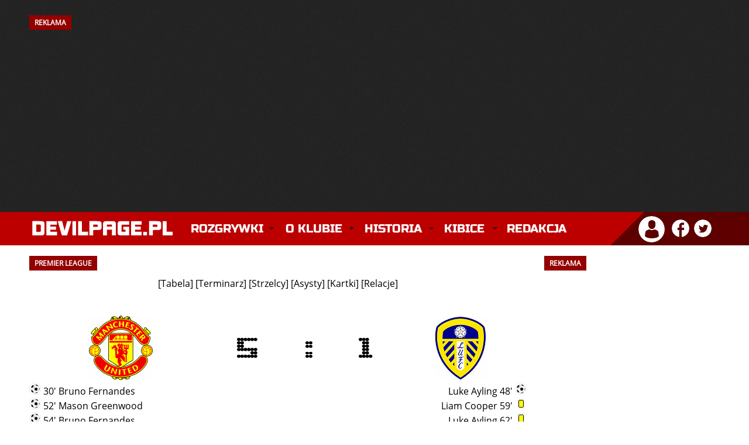

--- FILE ---
content_type: text/html; charset=utf-8
request_url: https://devilpage.pl/index/rozgrywki/premierleague/relacje/1103/manchester-united-vs-leeds-united
body_size: 19694
content:
<!DOCTYPE html>
<html lang="pl">
<head>    
    <meta charset="utf-8" />	
    <meta http-equiv="X-UA-Compatible" content="IE=edge,chrome=1" />
	<meta name="viewport" content="width=device-width, initial-scale=1" />
	
	<title>DevilPage.pl - Manchester United - Premier League - Relacje</title>
	
	<link rel="stylesheet" type="text/css" href="/szablon/style_2025_12.css" />
	
	<meta name="robots" content="max-image-preview:large" />
    <meta name="description" content="Manchester United w najlepszym wydaniu. W serwisie znajdziesz najnowsze informacje prosto z Old Trafford, teksty publicystyczne, a także relacje na żywo z każdego spotkania Manchesteru United." />
    <meta name="keywords" content="manchester united, manchester, united, manutd, man utd, man united, red devils, czerwone diabły, mufc, premier league, piłka nożna, piłka, sport, futbol, anglia, ruben amorim, bruno fernandes, sir jim ratcliffe, matheus cunha, bryan mbeumo, benjamin sesko, casemiro, senne lammens, kobbie mainoo, sir alex ferguson, old trafford" />
	<meta name="theme-color" content="#BC0000" />
    <meta name="twitter:card" content="summary_large_image" />
	<meta name="twitter:image" content="" />
	
	<meta property="og:site_name" content="DevilPage.pl" />
    <meta property="og:url" content="https://devilpage.pl/index/rozgrywki/premierleague/relacje/1103/manchester-united-vs-leeds-united" />
    <meta property="og:title" content="Premier League - Relacje" />
    <meta property="og:type" content="article" />
    <meta property="og:description" content="Manchester United w najlepszym wydaniu. W serwisie znajdziesz najnowsze informacje prosto z Old Trafford, teksty publicystyczne, a także relacje na żywo z każdego spotkania Manchesteru United." />
    <meta property="og:image" content="" />
    <meta property="og:image:width" content="1200" />
    <meta property="og:image:height" content="746" />
	
	
    <link rel="canonical" href="https://devilpage.pl/index/rozgrywki/premierleague/relacje/1103/manchester-united-vs-leeds-united" /> 
	<link rel="icon" href="/szablon/fav.png" type="image/x-icon" />
    <link rel="shortcut icon" href="/szablon/fav.png" type="image/x-icon" />
    <link rel="apple-touch-icon" href="/szablon/fav.png" />
	
	<style>@font-face{font-family:'Open Sans';font-style:normal;font-weight:400;src:local('Open Sans Regular'),local('OpenSans-Regular'),url(https://fonts.gstatic.com/s/opensans/v17/mem8YaGs126MiZpBA-UFW50bbck.woff2) format('woff2');unicode-range:U+0100-024F,U+0259,U+1E00-1EFF,U+2020,U+20A0-20AB,U+20AD-20CF,U+2113,U+2C60-2C7F,U+A720-A7FF;font-display:swap}@font-face{font-family:'Open Sans';font-style:normal;font-weight:400;src:local('Open Sans Regular'),local('OpenSans-Regular'),url(https://fonts.gstatic.com/s/opensans/v17/mem8YaGs126MiZpBA-UFVZ0b.woff2) format('woff2');unicode-range:U+0000-00FF,U+0131,U+0152-0153,U+02BB-02BC,U+02C6,U+02DA,U+02DC,U+2000-206F,U+2074,U+20AC,U+2122,U+2191,U+2193,U+2212,U+2215,U+FEFF,U+FFFD;font-display:swap}@font-face{font-family:'Russo One';font-style:normal;font-weight:400;src:local('Russo One'),local('RussoOne-Regular'),url(https://fonts.gstatic.com/s/russoone/v8/Z9XUDmZRWg6M1LvRYsHOwcmJrrg.woff2) format('woff2');unicode-range:U+0100-024F,U+0259,U+1E00-1EFF,U+2020,U+20A0-20AB,U+20AD-20CF,U+2113,U+2C60-2C7F,U+A720-A7FF;font-display:swap}@font-face{font-family:'Russo One';font-style:normal;font-weight:400;src:local('Russo One'),local('RussoOne-Regular'),url(https://fonts.gstatic.com/s/russoone/v8/Z9XUDmZRWg6M1LvRYsHOz8mJ.woff2) format('woff2');unicode-range:U+0000-00FF,U+0131,U+0152-0153,U+02BB-02BC,U+02C6,U+02DA,U+02DC,U+2000-206F,U+2074,U+20AC,U+2122,U+2191,U+2193,U+2212,U+2215,U+FEFF,U+FFFD;font-display:swap}</style>
    
	<script async src="//cmp.optad360.io/items/9eeac278-386c-4e46-a716-42f561eb97d6.min.js"></script>
    <script async src="//get.optad360.io/sf/6a5a999b-edde-4661-b43d-74081770f175/plugin.min.js"></script> 
	<script async src="https://pagead2.googlesyndication.com/pagead/js/adsbygoogle.js?client=ca-pub-1590435208946735" crossorigin="anonymous"></script>
	
	<script async src="https://www.googletagmanager.com/gtag/js?id=UA-6753559-1"></script>
	<script>
      window.dataLayer = window.dataLayer || [];
      function gtag(){dataLayer.push(arguments);}
      gtag('js', new Date());
      gtag('config', 'UA-6753559-1');
    </script>
	          
	<script async type="text/javascript" src="/js/funkcje.js"></script>
    <script async type="text/javascript" src="/js/mintAjax.js"></script> 
</head>

<body> 

        
                <div id="banner">
                <div class="kontener"><h2 style="float: left;">REKLAMA</h2><div class="clear"></div></div>
            
                 <!-- NOWA - Billboard Strona Główna 2023 -->
					<ins class="adsbygoogle"
					style="display:inline-block;width:970px;height:250px"
					data-ad-client="ca-pub-1590435208946735"
					data-ad-slot="7292123851"></ins>
				<script>
					(adsbygoogle = window.adsbygoogle || []).push({});
				</script>

                
            </div><div class="clear"></div>
    
       

    <div id="logo">
        <div class="kontener">
            <a href="/" title="Manchester United - Strona główna" class="logo"><img src="/szablon/logo_devilpage.svg" width="250" height="35" alt="Manchester United" class="logo_img" /></a>
    		
    		<div class="kontener_menu">
                 <div id="menu">
                     <nav class="nav" role="navigation">
    <ul id="navrwd" class="nav__list">
      <li>
        <input id="group-1" type="checkbox" hidden />
        <label for="group-1" class="menu-kreski glowne_menu_mobile"><img src="/szablon/menu_mobile.png" alt="Menu" width="32" height="24" /></label>
        <ul class="group-list">


          <li>
            <input id="sub-group-1" type="checkbox" hidden />
            <label for="sub-group-1">Rozgrywki</label>
            <ul class="sub-group-list">
                <li><span class="yellow">&raquo;</span> <a href="/live">Relacja na Żywo</a></li>
                <li><span class="yellow">&raquo;</span> <a href="/index/rozgrywki/premierleague/">Premier League</a></li>
                <li><span class="yellow">&raquo;</span> <a href="/index/rozgrywki/ligamistrzow/">Liga Mistrzów</a></li>
                <li><span class="yellow">&raquo;</span> <a href="/index/rozgrywki/ligeuropy/">Liga Europy</a></li>
                <li><span class="yellow">&raquo;</span> <a href="/index/rozgrywki/facup/">FA Cup</a></li> 
                <li><span class="yellow">&raquo;</span> <a href="/index/rozgrywki/pucharligi/">Puchar Ligi</a></li> 
                <li class="li_ostatnie"><span class="yellow">&raquo;</span> <a href="/index/rozgrywki/inne/">Inne rozgrywki</a></li>
            </ul>
          </li>
          
          <li>
            <input id="sub-group-2" type="checkbox" hidden />
            <label for="sub-group-2">O klubie</label>
            <ul class="sub-group-list">
                <li><span class="yellow">&raquo;</span> <a href="/index/sklad/">Skład</a></li> 
			    <li><span class="yellow">&raquo;</span> <a href="/index/dzialy/253/sztab-szkoleniowy/">Sztab szkoleniowy</a></li>
                <li><span class="yellow">&raquo;</span> <a href="/index/dzialy/80/informacje/">Informacje</a></li> 
                <li><span class="yellow">&raquo;</span> <a href="/index/dzialy/85/cytaty/">Cytaty</a></li> 
                <li><span class="yellow">&raquo;</span> <a href="/index/dzialy/82/old-trafford/">Old Trafford</a></li> 
                <li><span class="yellow">&raquo;</span> <a href="/index/dzialy/87/carrington/">Carrington</a></li>
                <li><span class="yellow">&raquo;</span> <a href="/index/dzialy/88/akademia-united/">Akademia</a></li>
                <li class="li_ostatnie"><span class="yellow">&raquo;</span> <a href="/index/dzialy/81/ciekawostki/">Ciekawostki</a></li>
            </ul>
          </li>
          
          <li>
            <input id="sub-group-3" type="checkbox" hidden />
            <label for="sub-group-3">Historia</label>
            <ul class="sub-group-list">
                <li><span class="yellow">&raquo;</span> <a href="/index/dzialy/1/historia-manchesteru-united-dekada-po-dekadzie/">Historia</a></li>
                <li><span class="yellow">&raquo;</span> <a href="/index/dzialy/2/historia-herbu/">Historia herbu</a></li> 
                <li><span class="yellow">&raquo;</span> <a href="/index/dzialy/3/newton-heath/">Newton Heath</a></li> 
                <li><span class="yellow">&raquo;</span> <a href="/index/dzialy/4/monachium-1958/">Monachium 1958</a></li> 
                <li><span class="yellow">&raquo;</span> <a href="/index/dzialy/5/potrojna-korona/">Potrójna Korona</a></li> 
                <li><span class="yellow">&raquo;</span> <a href="/index/dzialy/186/legendy/">Legendy</a></li> 
                <li><span class="yellow">&raquo;</span> <a href="/index/dzialy/188/menadzerowie/">Menadżerowie</a></li> 
                <li><span class="yellow">&raquo;</span> <a href="/index/dzialy/129/stroje/">Stroje</a></li> 
                <li><span class="yellow">&raquo;</span> <a href="/index/dzialy/91/rekordy/">Rekordy</a></li>
                <li class="li_ostatnie"><span class="yellow">&raquo;</span> <a href="/index/dzialy/189/transfery/">Transfery</a> </li>
            </ul>
          </li>
          
          <li>
            <input id="sub-group-4" type="checkbox" hidden />
            <label for="sub-group-4">Kibice</label>
            <ul class="sub-group-list">
                <li><span class="yellow">&raquo;</span> <a href="/index/dzialy/165/stretford-end/">Stretford End</a></li> 
                <li><span class="yellow">&raquo;</span> <a href="/index/dzialy/86/united-review/">United Review</a></li> 
                <li><span class="yellow">&raquo;</span> <a href="/index/spiewnik/">Śpiewnik</a></li>
                <li><span class="yellow">&raquo;</span> <a href="/index/dzialy/260/poradnik-wyjazd-na-mecz-manchesteru-united/" title="Poradnik: Wyjazd na mecz Manchesteru United">Wyjazd na mecz</a></li>
            </ul>
          </li>
                  
          <li>
            <input id="sub-group-5" type="checkbox" hidden />
            <label for="sub-group-5"> <a href="/index/kontakt/" class="link_glowny_menu">Redakcja</a></label>
          </li>
          
        </ul>
      </li>
    </ul>
    
    
    
    
    <ul id="nav" class="nav__list">
          <li>
            <input id="group-1" type="checkbox" hidden />
            <label class="main" for="group-1">Rozgrywki</label>
            <ul class="group-list">
                <li><span class="yellow">&raquo;</span> <a href="/live">Relacja na Żywo</a></li>
                <li><span class="yellow">&raquo;</span> <a href="/index/rozgrywki/premierleague/">Premier League</a></li>
                <li><span class="yellow">&raquo;</span> <a href="/index/rozgrywki/ligamistrzow/">Liga Mistrzów</a></li>
                <li><span class="yellow">&raquo;</span> <a href="/index/rozgrywki/ligaeuropy/">Liga Europy</a></li>
                <li><span class="yellow">&raquo;</span> <a href="/index/rozgrywki/facup/">FA Cup</a></li> 
                <li><span class="yellow">&raquo;</span> <a href="/index/rozgrywki/pucharligi/">Puchar Ligi</a></li> 
                <li class="li_ostatnie"><span class="yellow">&raquo;</span> <a href="/index/rozgrywki/inne/">Inne rozgrywki</a></li>
            </ul>
          </li>
          <li>
            <input id="group-2" type="checkbox" hidden />
            <label class="main" for="group-2">O klubie</label>
            <ul class="group-list">
                <li><span class="yellow">&raquo;</span> <a href="/index/sklad/">Skład</a></li> 
			    <li><span class="yellow">&raquo;</span> <a href="/index/dzialy/253/sztab-szkoleniowy/">Sztab szkoleniowy</a></li>
                <li><span class="yellow">&raquo;</span> <a href="/index/dzialy/80/informacje/">Informacje</a></li> 
                <li><span class="yellow">&raquo;</span> <a href="/index/dzialy/85/cytaty/">Cytaty</a></li> 
                <li><span class="yellow">&raquo;</span> <a href="/index/dzialy/82/old-trafford/">Old Trafford</a></li> 
                <li><span class="yellow">&raquo;</span> <a href="/index/dzialy/87/carrington/">Carrington</a></li>
                <li><span class="yellow">&raquo;</span> <a href="/index/dzialy/88/akademia-united/">Akademia</a></li>
                <li><span class="yellow">&raquo;</span> <a class="li_ostatnie" href="/index/dzialy/81/ciekawostki/">Ciekawostki</a></li>
            </ul>
          </li>
          
          <li>
            <input id="group-3" type="checkbox" hidden />
            <label class="main" for="group-3">Historia</label>
            <ul class="group-list">
                <li><span class="yellow">&raquo;</span> <a href="/index/dzialy/1/historia-manchesteru-united-dekada-po-dekadzie/">Historia</a></li>
                <li><span class="yellow">&raquo;</span> <a href="/index/dzialy/2/historia-herbu/">Historia herbu</a></li> 
                <li><span class="yellow">&raquo;</span> <a href="/index/dzialy/3/newton-heath/">Newton Heath</a></li> 
                <li><span class="yellow">&raquo;</span> <a href="/index/dzialy/4/monachium-1958/">Monachium 1958</a></li> 
                <li><span class="yellow">&raquo;</span> <a href="/index/dzialy/5/potrojna-korona/">Potrójna Korona</a></li> 
                <li><span class="yellow">&raquo;</span> <a href="/index/dzialy/186/legendy/">Legendy</a></li> 
                <li><span class="yellow">&raquo;</span> <a href="/index/dzialy/188/menadzerowie/">Menadżerowie</a></li> 
                <li><span class="yellow">&raquo;</span> <a href="/index/dzialy/129/stroje/">Stroje</a></li> 
                <li><span class="yellow">&raquo;</span> <a href="/index/dzialy/91/rekordy/">Rekordy</a></li>
                <li><span class="yellow">&raquo;</span> <a class="li_ostatnie" href="/index/dzialy/189/transfery/">Transfery</a> </li>
            </ul>
          </li>
          
          <li>
            <input id="group-4" type="checkbox" hidden />
            <label class="main" for="group-4">Kibice</label>
            <ul class="group-list">
                <li><span class="yellow">&raquo;</span> <a href="/index/dzialy/165/stretford-end/">Stretford End</a></li> 
                <li><span class="yellow">&raquo;</span> <a href="/index/dzialy/86/united-review/">United Review</a></li> 
                <li><span class="yellow">&raquo;</span> <a href="/index/spiewnik/">Śpiewnik</a></li>
                <li><span class="yellow">&raquo;</span> <a href="/index/dzialy/260/poradnik-wyjazd-na-mecz-manchesteru-united/" title="Poradnik: Wyjazd na mecz Manchesteru United">Wyjazd na mecz</a></li>
            </ul>
          </li>
                   
          <li>
            <input id="group-5" type="checkbox" hidden />
            <label class="main" style="background: none !important;" for="group-5"><a href="/index/kontakt/" class="link_glowny_menu">Redakcja</a></label>
          </li>
          
        </ul>
      </li>
    </ul>
  </nav>
                </div>
            </div>
                    
            <div id="profil">
                <div class="profil_avatar">
		<div class="dropdown">
			<img src="/szablon/profil_ico.png" alt="Zaloguj się" title="Witaj nieznajomy!" onclick="myFunction()" class="dropbtn"/>
			<div id="myDropdown" class="dropdown-content">
				<ul>			
					<li><a href="/index/logowanie/">Zaloguj się</a> &laquo;</li>
					<li><a href="/index/reg/">Zarejestruj się</a> &laquo;</li>
					<li><a href="/index/haslo/">Odzyskaj hasło</a> &laquo;</li>
				</ul>
			</div>
		</div>
	</div><div class="social_ico">
	<a href="https://www.facebook.com/DevilPagePL/" target="_blank" title="DevilPage.pl na Facebooku"><img class="profil_ico" src="/szablon/facebook_ico.png" alt="DevilPage.pl na Facebooku" /></a>
	<a href="https://twitter.com/DevilPage_Live" target="_blank" title="DevilPage.pl na Twitterze"><img class="profil_ico" src="/szablon/twitter_ico.png" alt="DevilPage.pl na Twitterze" /></a>
</div>
            </div>
        </div>
    </div>

    
    
          


    
    

	 <div class="kontener_mobilka"> 
     
		
    
	    <div class="clear"></div>
        
		<div class="kontener">
			<div class="lewa">
				<h2>PREMIER LEAGUE</h2><center>[<a href="/index/rozgrywki/premierleague/tabela/">Tabela</a>] [<a href="/index/rozgrywki/premierleague/terminarz/">Terminarz</a>] 
    			          [<a href="/index/rozgrywki/premierleague/strzelcy/">Strzelcy</a>] 
                    [<a href="/index/rozgrywki/premierleague/asysty/">Asysty</a>]  
    			          [<a href="/index/rozgrywki/premierleague/kartki/">Kartki</a>] [<a href="/index/rozgrywki/premierleague/relacje/">Relacje</a>] </center><br /><br />
          <table align="center">
          <tr>
            <td align="center"><img src="/img/relacje/herby/manutd.gif" alt="" class="relacja_herb" /></td>
            <td align="center"><img src="/img/relacje/cyfry/5.gif" alt="" class="relacja_cyfra" /></td>
            <td align="center"><img src="/img/relacje/ikonki/dwukropek.gif" alt="" class="relacja_dwukropek" /></td>
            <td align="center"><img src="/img/relacje/cyfry/1.gif" alt="" class="relacja_cyfra" /></td>
            <td align="center"><img src="/img/relacje/herby/leeds.gif" alt="" class="relacja_herb"/></td>
          </tr>
          <tr>
            <td colspan="2" align="left" class="text" valign="top"><img src="/img/relacje/ikonki/pilka.gif" alt=""/> 30' Bruno Fernandes<br />
<img src="/img/relacje/ikonki/pilka.gif" alt=""/> 52' Mason Greenwood<br />
<img src="/img/relacje/ikonki/pilka.gif" alt=""/> 54' Bruno Fernandes<br />
<img src="/img/relacje/ikonki/pilka.gif" alt=""/> 60' Bruno Fernandes<br />
<img src="/img/relacje/ikonki/pilka.gif" alt=""/> 68' Fred<br />
<img src="/img/relacje/ikonki/zolta.gif" alt=""/> 83' Luke Shaw</td>
            <td></td><td colspan="2" align="right" class="text" valign="top">Luke Ayling 48' <img src="/img/relacje/ikonki/pilka.gif" alt=""/><br />
Liam Cooper 59' <img src="/img/relacje/ikonki/zolta.gif" alt=""/><br />
Luke Ayling 62' <img src="/img/relacje/ikonki/zolta.gif" alt=""/></td>
          </tr>
          <tr>
            <td colspan="5" align="center" class="text"><strong>Godzina:</strong> 13:30</td>
          </tr>
          <tr>
            <td colspan="5" align="center" class="text"><strong>Data:</strong> 14.08.2021 r.</td>
          </tr>
          <tr>
            <td colspan="5" align="center" class="text"><strong>Stadion:</strong> Old Trafford<br /><br /></td>
          </tr>
          <tr>
            <td colspan="5" class="justify"><strong>Manchester United:</strong> De Gea &#8211; Shaw, Maguire, Lindelof, Wan-Bissaka &#8211; Fred, McTominay (Matić 69') &#8211; James (Sancho 74'), Fernandes, Pogba (Martial 74') &#8211; Greenwood<br /><br /></td>
          </tr>
          <tr>
            <td colspan="5" class="justify"><strong>Leeds United:</strong> Meslier &#8211; Cooper, Koch, Struijk &#8211; Raphinha, Klich, Dallasa, Ayling &#8211; Harrison (Costa 69'), Rodrigo (Firpo 46') &#8211; Bamford (Roberts 76')<br /><br /></td>
          </tr>
          <tr>
            <td colspan="5" class="justify">Manchester United w wielkim stylu rozpoczął sezon 2021/2022 w Premier League. Czerwone Diabły rozbiły Leeds United 5:1 (1:0). Bohaterami spotkani na Old Trafford byli Bruno Fernandes i Paul Pogba. Pierwszy ustrzelił hat-tricka, a drugi zanotował aż cztery asysty!<br />
<br />
Od pierwszych minut spotkania na Old Trafford czuć było wyjątkową atmosferę nowego sezonu. Kibice jeszcze przed startem meczu otrzymali fantastyczną wiadomość. Raphael Varane został zaprezentowany na murawie Teatru Marzeń jako zawodnik Manchesteru United.<br />
<br />
Piłkarze Ole Gunnara Solskjaera od początku wzięli się do roboty. Bardzo aktywny na pozycji środkowego napastnika był Mason Greenwood. Anglik był bliski wpisania się na listę strzelców w 11. minucie &#8211; sprytnie naciskał na Pascala Struijka, ten zagrał do swojego bramkarza, ale zrobił to tak nieudolnie, że piłka odbiła się od Greenwooda. Niewiele brakowało, aby futbolówka wpadła za kołnierz Illana Mesliera.<br />
<br />
Chwilę później przed znakomitą szansą stanął Paul Pogba. Greenwood efektownym zwodem minął piłkarza Leeds na środku boiska i wyłożył piłkę na czystą pozycję do Pogby. Francuz na jedenastym metrze przełożył sobie ją na lewą nogę, uderzył obok bramki.<br />
<br />
Leeds United odgryzło się dopiero w 16. minucie. Efektowny strzał zza pola karnego oddał Mateusz Klich i David de Gea musiał się trochę natrudzić, aby odbić piłkę zmierzającą w kierunku dalszego słupka. Kilka minut później na bramkę Hiszpana groźnie strzelał Rodrigo Moreno.<br />
<br />
Manchester United dopiął swego w 30. minucie. Piłkę w okolicach środka boiska przejął Scott McTominay i zagrał ją błyskawicznie do Paula Pogby. Francuz prostopadłym zagraniem uruchomił Bruno Fernandesa. Portugalczyk przyjął kierunkowo futbolówkę i oddał strzał z około trzynastu metrów. Choć Meslier trącił piłkę, to ta po chwili wpadła do siatki!<br />
<br />
Czerwone Diabły chciały iść za ciosem. W kolejnych minutach swoje szanse mieli Luke Shaw i Daniel James. Walijczyk w sobotnie popołudnie był bardzo aktywny, choć brakowało mu precyzji w oddawanych uderzeniach. Do przerwy Manchester United nie ściągał nogi z gazu. Prowadzenia nie udało się jednak podwyższyć.<br />
<br />
Druga połowa nie zaczęła się dobrze dla Manchesteru United. Leeds United w 48. minucie doprowadziło do wyrównania, choć nic tego nie zapowiadało. Na zaskakujący strzał z około 25 metrów zdecydował się Luke Ayling. Futbolówka po chwili ugrzęzła w długim rogu bramki Davida de Gei.<br />
<br />
Odpowiedź Czerwonych Diabłów na straconego gola była piorunująca! W 52. minucie gospodarze znów objęli prowadzenie. Paul Pogba zagrał kapitalną, prostopadłą piłkę, na lewe skrzydło do Masona Greenwooda. Anglik ściął akcję do środka, uderzył w długi róg i nie dał szans Meslierowi.<br />
<br />
W 54. minucie było już 3:1 dla Manchesteru United! Bruno Fernandes na krótkim słupku posadził na ziemi Mesliera i oddał strzał z lewej nogi. Futbolówkę już zza linii bramkowej wybijał Ayling i system goal-line po chwili zasygnalizował gola Portugalczyka. Trzecią asystę w sobotnie popołudnie zanotował Paul Pogba!<br />
<br />
Piłkarze Manchesteru United, podobnie jak kibice na Old Trafford, byli spragnieni kolejnych goli. W 60. minucie swojego pierwszego hat-tricka w barwach Czerwonych Diabłów skompletował Bruno Fernandes! Portugalczyk dostał kapitalne podanie z własnej połowy od Victora Lindelofa. Nie namyślając się długo uderzył z woleja z około dziesięciu metrów i mocnym strzałem nie dał szans Meslierowi! Było 4:1!<br />
<br />
W 68. minucie kibice na Old Trafford znów poderwali się z krzesełek! Tym razem na listę strzelców wpisał się Fred. Akcję dobrym podaniem na lewe skrzydło zainicjował Greenwood. Tam Paul Pogba przyjął piłkę i świetnie zauważył wbiegającego w szesnastkę Freda. Brazylijczyk z trzynastu metrów uderzył płasko po ziemi i podwyższył na 5:1! Pogba zanotował natomiast swoją czwartą asystę w sobotnim spotkaniu!<br />
<br />
Losy spotkania były rozstrzygnięte, więc Ole Gunnar Solskjaer zdecydował się na podwójną zmianę w 74. minucie. Debiut w ekipie Manchesteru United zanotował Jadon Sancho, który zastąpił Daniela Jamesa. Anthony Martial pojawił się natomiast w miejsce znakomicie grającego Paula Pogby.<br />
<br />
W końcówce spotkania Manchester United nie forsował już tempa. Bliscy zdobycia drugiego gola byli piłkarze Leeds United. Znakomitej okazji w polu karnym Davida de Gei nie wykorzystał natomiast Raphinha.<br />
<br />
Manchester United w drugiej kolejce Premier League zmierzy się na wyjeździe z Southampton (22 sierpnia o 15:00).</td>
          </tr>
          </table><div class="ct modul"><br /><br /><strong>Archiwum relacji</strong><br /><br /><div style="display: block;"></div><br /><strong><center><a href="javascript:flip('2025/2026');" class="szary">Sezon 2025/2026</a></center></strong><div id="2025/2026" style="display: none;"><div style="text-align: left;">[ 17.01.2026, 13:30 ] <strong>&raquo;</strong> <a href="/index/rozgrywki/premierleague/relacje/1377/manchester-united-vs-manchester-city" class="bialy">Manchester United vs Manchester City</a><br /></div><div style="text-align: left;">[ 07.01.2026, 21:15 ] <strong>&raquo;</strong> <a href="/index/rozgrywki/premierleague/relacje/1375/burnley-vs-manchester-united" class="bialy">Burnley vs Manchester United</a><br /></div><div style="text-align: left;">[ 04.01.2026, 13:30 ] <strong>&raquo;</strong> <a href="/index/rozgrywki/premierleague/relacje/1374/leeds-united-vs-manchester-united" class="bialy">Leeds United vs Manchester United</a><br /></div><div style="text-align: left;">[ 30.12.2025, 21:15 ] <strong>&raquo;</strong> <a href="/index/rozgrywki/premierleague/relacje/1373/manchester-united-vs-wolverhampton" class="bialy">Manchester United vs Wolverhampton</a><br /></div><div style="text-align: left;">[ 26.12.2025, 21:00 ] <strong>&raquo;</strong> <a href="/index/rozgrywki/premierleague/relacje/1372/manchester-united-vs-newcastle-united" class="bialy">Manchester United vs Newcastle United</a><br /></div><div style="text-align: left;">[ 21.12.2025, 17:30 ] <strong>&raquo;</strong> <a href="/index/rozgrywki/premierleague/relacje/1371/aston-villa-vs-manchester-united" class="bialy">Aston Villa vs Manchester United</a><br /></div><div style="text-align: left;">[ 15.12.2025, 21:00 ] <strong>&raquo;</strong> <a href="/index/rozgrywki/premierleague/relacje/1370/manchester-united-vs-bournemouth" class="bialy">Manchester United vs Bournemouth</a><br /></div><div style="text-align: left;">[ 08.12.2025, 21:00 ] <strong>&raquo;</strong> <a href="/index/rozgrywki/premierleague/relacje/1369/wolverhampton-vs-manchester-united" class="bialy">Wolverhampton vs Manchester United</a><br /></div><div style="text-align: left;">[ 04.12.2025, 21:00 ] <strong>&raquo;</strong> <a href="/index/rozgrywki/premierleague/relacje/1368/manchester-united-vs-west-ham-united" class="bialy">Manchester United vs West Ham United</a><br /></div><div style="text-align: left;">[ 30.11.2025, 13:00 ] <strong>&raquo;</strong> <a href="/index/rozgrywki/premierleague/relacje/1367/crystal-palace-vs-manchester-united" class="bialy">Crystal Palace vs Manchester United</a><br /></div><div style="text-align: left;">[ 24.11.2025, 21:00 ] <strong>&raquo;</strong> <a href="/index/rozgrywki/premierleague/relacje/1366/manchester-united-vs-everton" class="bialy">Manchester United vs Everton</a><br /></div><div style="text-align: left;">[ 08.11.2025, 13:30 ] <strong>&raquo;</strong> <a href="/index/rozgrywki/premierleague/relacje/1365/tottenham-hotspur-vs-manchester-united" class="bialy">Tottenham Hotspur vs Manchester United</a><br /></div><div style="text-align: left;">[ 01.11.2025, 16:00 ] <strong>&raquo;</strong> <a href="/index/rozgrywki/premierleague/relacje/1364/nottingham-forest-vs-manchester-united" class="bialy">Nottingham Forest vs Manchester United</a><br /></div><div style="text-align: left;">[ 25.10.2025, 18:30 ] <strong>&raquo;</strong> <a href="/index/rozgrywki/premierleague/relacje/1363/manchester-united-vs-brighton-hove-albion" class="bialy">Manchester United vs Brighton & Hove Albion</a><br /></div><div style="text-align: left;">[ 19.10.2025, 17:30 ] <strong>&raquo;</strong> <a href="/index/rozgrywki/premierleague/relacje/1362/liverpool-fc-vs-manchester-united" class="bialy">Liverpool FC vs Manchester United</a><br /></div><div style="text-align: left;">[ 04.10.2025, 16:00 ] <strong>&raquo;</strong> <a href="/index/rozgrywki/premierleague/relacje/1361/manchester-united-vs-sunderland" class="bialy">Manchester United vs Sunderland</a><br /></div><div style="text-align: left;">[ 27.09.2025, 13:30 ] <strong>&raquo;</strong> <a href="/index/rozgrywki/premierleague/relacje/1360/brentford-vs-manchester-united" class="bialy">Brentford vs Manchester United</a><br /></div><div style="text-align: left;">[ 20.09.2025, 18:30 ] <strong>&raquo;</strong> <a href="/index/rozgrywki/premierleague/relacje/1359/manchester-united-vs-chelsea" class="bialy">Manchester United vs Chelsea</a><br /></div><div style="text-align: left;">[ 14.09.2025, 17:30 ] <strong>&raquo;</strong> <a href="/index/rozgrywki/premierleague/relacje/1358/manchester-city-vs-manchester-united" class="bialy">Manchester City vs Manchester United</a><br /></div><div style="text-align: left;">[ 30.08.2025, 16:00 ] <strong>&raquo;</strong> <a href="/index/rozgrywki/premierleague/relacje/1357/manchester-united-vs-burnley" class="bialy">Manchester United vs Burnley</a><br /></div><div style="text-align: left;">[ 24.08.2025, 17:30 ] <strong>&raquo;</strong> <a href="/index/rozgrywki/premierleague/relacje/1355/fulham-vs-manchester-united" class="bialy">Fulham vs Manchester United</a><br /></div><div style="text-align: left;">[ 17.08.2025, 17:30 ] <strong>&raquo;</strong> <a href="/index/rozgrywki/premierleague/relacje/1354/manchester-united-vs-arsenal" class="bialy">Manchester United vs Arsenal</a><br /></div></div><br /><strong><center><a href="javascript:flip('2024/2025');" class="szary">Sezon 2024/2025</a></center></strong><div id="2024/2025" style="display: none;"><div style="text-align: left;">[ 25.05.2025, 17:00 ] <strong>&raquo;</strong> <a href="/index/rozgrywki/premierleague/relacje/1346/manchester-united-vs-aston-villa" class="bialy">Manchester United vs Aston Villa</a><br /></div><div style="text-align: left;">[ 16.05.2025, 21:15 ] <strong>&raquo;</strong> <a href="/index/rozgrywki/premierleague/relacje/1344/chelsea-vs-manchester-united" class="bialy">Chelsea vs Manchester United</a><br /></div><div style="text-align: left;">[ 11.05.2025, 15:15 ] <strong>&raquo;</strong> <a href="/index/rozgrywki/premierleague/relacje/1343/manchester-united-vs-west-ham-united" class="bialy">Manchester United vs West Ham United</a><br /></div><div style="text-align: left;">[ 04.05.2025, 15:00 ] <strong>&raquo;</strong> <a href="/index/rozgrywki/premierleague/relacje/1341/brentford-vs-manchester-united" class="bialy">Brentford vs Manchester United</a><br /></div><div style="text-align: left;">[ 27.04.2025, 15:00 ] <strong>&raquo;</strong> <a href="/index/rozgrywki/premierleague/relacje/1339/bournemouth-vs-manchester-united" class="bialy">Bournemouth vs Manchester United</a><br /></div><div style="text-align: left;">[ 20.04.2025, 15:00 ] <strong>&raquo;</strong> <a href="/index/rozgrywki/premierleague/relacje/1338/manchester-united-vs-wolverhampton" class="bialy">Manchester United vs Wolverhampton</a><br /></div><div style="text-align: left;">[ 13.04.2025, 17:30 ] <strong>&raquo;</strong> <a href="/index/rozgrywki/premierleague/relacje/1336/newcastle-united-vs-manchester-united" class="bialy">Newcastle United vs Manchester United</a><br /></div><div style="text-align: left;">[ 06.04.2025, 17:30 ] <strong>&raquo;</strong> <a href="/index/rozgrywki/premierleague/relacje/1334/manchester-united-vs-manchester-city" class="bialy">Manchester United vs Manchester City</a><br /></div><div style="text-align: left;">[ 01.04.2025, 21:00 ] <strong>&raquo;</strong> <a href="/index/rozgrywki/premierleague/relacje/1333/nottingham-forest-vs-manchester-united" class="bialy">Nottingham Forest vs Manchester United</a><br /></div><div style="text-align: left;">[ 16.03.2025, 20:00 ] <strong>&raquo;</strong> <a href="/index/rozgrywki/premierleague/relacje/1332/leicester-city-vs-manchester-united" class="bialy">Leicester City vs Manchester United</a><br /></div><div style="text-align: left;">[ 09.03.2025, 17:30 ] <strong>&raquo;</strong> <a href="/index/rozgrywki/premierleague/relacje/1330/manchester-united-vs-arsenal" class="bialy">Manchester United vs Arsenal</a><br /></div><div style="text-align: left;">[ 26.02.2025, 20:30 ] <strong>&raquo;</strong> <a href="/index/rozgrywki/premierleague/relacje/1327/manchester-united-vs-ipswich-town" class="bialy">Manchester United vs Ipswich Town</a><br /></div><div style="text-align: left;">[ 22.02.2025, 13:30 ] <strong>&raquo;</strong> <a href="/index/rozgrywki/premierleague/relacje/1326/everton-vs-manchester-united" class="bialy">Everton vs Manchester United</a><br /></div><div style="text-align: left;">[ 16.02.2025, 17:30 ] <strong>&raquo;</strong> <a href="/index/rozgrywki/premierleague/relacje/1325/tottenham-vs-manchester-united" class="bialy">Tottenham vs Manchester United</a><br /></div><div style="text-align: left;">[ 02.02.2025, 15:00 ] <strong>&raquo;</strong> <a href="/index/rozgrywki/premierleague/relacje/1323/manchester-united-vs-crystal-palace" class="bialy">Manchester United vs Crystal Palace</a><br /></div><div style="text-align: left;">[ 26.01.2025, 20:00 ] <strong>&raquo;</strong> <a href="/index/rozgrywki/premierleague/relacje/1321/fulham-vs-manchester-united" class="bialy">Fulham vs Manchester United</a><br /></div><div style="text-align: left;">[ 19.01.2025, 15:00 ] <strong>&raquo;</strong> <a href="/index/rozgrywki/premierleague/relacje/1319/manchester-united-vs-brighton-hove-albion" class="bialy">Manchester United vs Brighton & Hove Albion</a><br /></div><div style="text-align: left;">[ 16.01.2025, 21:00 ] <strong>&raquo;</strong> <a href="/index/rozgrywki/premierleague/relacje/1318/manchester-united-vs-southampton" class="bialy">Manchester United vs Southampton</a><br /></div><div style="text-align: left;">[ 05.01.2025, 17:30 ] <strong>&raquo;</strong> <a href="/index/rozgrywki/premierleague/relacje/1316/liverpool-fc-vs-manchester-united" class="bialy">Liverpool FC vs Manchester United</a><br /></div><div style="text-align: left;">[ 30.12.2024, 21:00 ] <strong>&raquo;</strong> <a href="/index/rozgrywki/premierleague/relacje/1315/manchester-united-vs-newcastle-united" class="bialy">Manchester United vs Newcastle United</a><br /></div><div style="text-align: left;">[ 26.12.2024, 18:30 ] <strong>&raquo;</strong> <a href="/index/rozgrywki/premierleague/relacje/1314/wolverhampton-vs-manchester-united" class="bialy">Wolverhampton vs Manchester United</a><br /></div><div style="text-align: left;">[ 22.12.2024, 15:00 ] <strong>&raquo;</strong> <a href="/index/rozgrywki/premierleague/relacje/1313/manchester-united-vs-bournemouth" class="bialy">Manchester United vs Bournemouth</a><br /></div><div style="text-align: left;">[ 15.12.2024, 17:30 ] <strong>&raquo;</strong> <a href="/index/rozgrywki/premierleague/relacje/1311/manchester-city-vs-manchester-united" class="bialy">Manchester City vs Manchester United</a><br /></div><div style="text-align: left;">[ 07.12.2024, 18:30 ] <strong>&raquo;</strong> <a href="/index/rozgrywki/premierleague/relacje/1309/manchester-united-vs-nottingham-forest" class="bialy">Manchester United vs Nottingham Forest</a><br /></div><div style="text-align: left;">[ 04.12.2024, 21:15 ] <strong>&raquo;</strong> <a href="/index/rozgrywki/premierleague/relacje/1308/arsenal-vs-manchester-united" class="bialy">Arsenal vs Manchester United</a><br /></div><div style="text-align: left;">[ 01.12.2024, 14:30 ] <strong>&raquo;</strong> <a href="/index/rozgrywki/premierleague/relacje/1307/manchester-united-vs-everton" class="bialy">Manchester United vs Everton</a><br /></div><div style="text-align: left;">[ 24.11.2024, 17:30 ] <strong>&raquo;</strong> <a href="/index/rozgrywki/premierleague/relacje/1305/ipswich-town-vs-manchester-united" class="bialy">Ipswich Town vs Manchester United</a><br /></div><div style="text-align: left;">[ 10.11.2024, 15:00 ] <strong>&raquo;</strong> <a href="/index/rozgrywki/premierleague/relacje/1304/manchester-united-vs-leicester-city" class="bialy">Manchester United vs Leicester City</a><br /></div><div style="text-align: left;">[ 03.11.2024, 17:30 ] <strong>&raquo;</strong> <a href="/index/rozgrywki/premierleague/relacje/1302/manchester-united-vs-chelsea" class="bialy">Manchester United vs Chelsea</a><br /></div><div style="text-align: left;">[ 27.10.2024, 15:00 ] <strong>&raquo;</strong> <a href="/index/rozgrywki/premierleague/relacje/1300/west-ham-united-vs-manchester-united" class="bialy">West Ham United vs Manchester United</a><br /></div><div style="text-align: left;">[ 19.10.2024, 16:00 ] <strong>&raquo;</strong> <a href="/index/rozgrywki/premierleague/relacje/1298/manchester-united-vs-brentford" class="bialy">Manchester United vs Brentford</a><br /></div><div style="text-align: left;">[ 06.10.2024, 15:00 ] <strong>&raquo;</strong> <a href="/index/rozgrywki/premierleague/relacje/1297/aston-villa-vs-manchester-united" class="bialy">Aston Villa vs Manchester United</a><br /></div><div style="text-align: left;">[ 29.09.2024, 17:30 ] <strong>&raquo;</strong> <a href="/index/rozgrywki/premierleague/relacje/1295/manchester-united-vs-tottenham-hotspur" class="bialy">Manchester United vs Tottenham Hotspur</a><br /></div><div style="text-align: left;">[ 21.09.2024, 18:30 ] <strong>&raquo;</strong> <a href="/index/rozgrywki/premierleague/relacje/1293/crystal-palace-vs-manchester-united" class="bialy">Crystal Palace vs Manchester United</a><br /></div><div style="text-align: left;">[ 14.09.2024, 13:30 ] <strong>&raquo;</strong> <a href="/index/rozgrywki/premierleague/relacje/1291/southampton-vs-manchester-united" class="bialy">Southampton vs Manchester United</a><br /></div><div style="text-align: left;">[ 01.09.2024, 17:00 ] <strong>&raquo;</strong> <a href="/index/rozgrywki/premierleague/relacje/1290/manchester-united-vs-liverpool-fc" class="bialy">Manchester United vs Liverpool FC</a><br /></div><div style="text-align: left;">[ 24.08.2024, 13:30 ] <strong>&raquo;</strong> <a href="/index/rozgrywki/premierleague/relacje/1289/brighton-hove-albion-vs-manchester-united" class="bialy">Brighton & Hove Albion vs Manchester United</a><br /></div><div style="text-align: left;">[ 16.08.2024, 21:00 ] <strong>&raquo;</strong> <a href="/index/rozgrywki/premierleague/relacje/1288/manchester-united-vs-fulham" class="bialy">Manchester United vs Fulham</a><br /></div></div><br /><strong><center><a href="javascript:flip('2023/2024');" class="szary">Sezon 2023/2024</a></center></strong><div id="2023/2024" style="display: none;"><div style="text-align: left;">[ 19.05.2024, 17:00 ] <strong>&raquo;</strong> <a href="/index/rozgrywki/premierleague/relacje/1280/brighton-hove-albion-vs-manchester-united" class="bialy">Brighton & Hove Albion vs Manchester United</a><br /></div><div style="text-align: left;">[ 15.05.2024, 21:00 ] <strong>&raquo;</strong> <a href="/index/rozgrywki/premierleague/relacje/1279/manchester-united-vs-newcastle-united" class="bialy">Manchester United vs Newcastle United</a><br /></div><div style="text-align: left;">[ 12.05.2024, 17:30 ] <strong>&raquo;</strong> <a href="/index/rozgrywki/premierleague/relacje/1278/manchester-united-vs-arsenal" class="bialy">Manchester United vs Arsenal</a><br /></div><div style="text-align: left;">[ 06.05.2024, 21:00 ] <strong>&raquo;</strong> <a href="/index/rozgrywki/premierleague/relacje/1277/crystal-palace-vs-manchester-united" class="bialy">Crystal Palace vs Manchester United</a><br /></div><div style="text-align: left;">[ 27.04.2024, 16:00 ] <strong>&raquo;</strong> <a href="/index/rozgrywki/premierleague/relacje/1276/manchester-united-vs-burnley" class="bialy">Manchester United vs Burnley</a><br /></div><div style="text-align: left;">[ 24.04.2024, 21:00 ] <strong>&raquo;</strong> <a href="/index/rozgrywki/premierleague/relacje/1275/manchester-united-vs-sheffield-united" class="bialy">Manchester United vs Sheffield United</a><br /></div><div style="text-align: left;">[ 13.04.2024, 18:30 ] <strong>&raquo;</strong> <a href="/index/rozgrywki/premierleague/relacje/1273/bournemouth-vs-manchester-united" class="bialy">Bournemouth vs Manchester United</a><br /></div><div style="text-align: left;">[ 07.04.2024, 16:30 ] <strong>&raquo;</strong> <a href="/index/rozgrywki/premierleague/relacje/1272/manchester-united-vs-liverpool-fc" class="bialy">Manchester United vs Liverpool FC</a><br /></div><div style="text-align: left;">[ 04.04.2024, 21:15 ] <strong>&raquo;</strong> <a href="/index/rozgrywki/premierleague/relacje/1271/chelsea-vs-manchester-united" class="bialy">Chelsea vs Manchester United</a><br /></div><div style="text-align: left;">[ 30.03.2024, 21:00 ] <strong>&raquo;</strong> <a href="/index/rozgrywki/premierleague/relacje/1270/brentford-vs-manchester-united" class="bialy">Brentford vs Manchester United</a><br /></div><div style="text-align: left;">[ 09.03.2024, 13:30 ] <strong>&raquo;</strong> <a href="/index/rozgrywki/premierleague/relacje/1268/manchester-united-vs-everton" class="bialy">Manchester United vs Everton</a><br /></div><div style="text-align: left;">[ 03.03.2024, 16:30 ] <strong>&raquo;</strong> <a href="/index/rozgrywki/premierleague/relacje/1267/manchester-city-vs-manchester-united" class="bialy">Manchester City vs Manchester United</a><br /></div><div style="text-align: left;">[ 24.02.2024, 16:00 ] <strong>&raquo;</strong> <a href="/index/rozgrywki/premierleague/relacje/1265/manchester-united-vs-fulham" class="bialy">Manchester United vs Fulham</a><br /></div><div style="text-align: left;">[ 18.02.2024, 17:30 ] <strong>&raquo;</strong> <a href="/index/rozgrywki/premierleague/relacje/1264/luton-town-vs-manchester-united" class="bialy">Luton Town vs Manchester United</a><br /></div><div style="text-align: left;">[ 11.02.2024, 17:30 ] <strong>&raquo;</strong> <a href="/index/rozgrywki/premierleague/relacje/1263/aston-villa-vs-manchester-united" class="bialy">Aston Villa vs Manchester United</a><br /></div><div style="text-align: left;">[ 04.02.2024, 15:00 ] <strong>&raquo;</strong> <a href="/index/rozgrywki/premierleague/relacje/1262/manchester-united-vs-west-ham-united" class="bialy">Manchester United vs West Ham United</a><br /></div><div style="text-align: left;">[ 01.02.2024, 21:15 ] <strong>&raquo;</strong> <a href="/index/rozgrywki/premierleague/relacje/1261/wolverhampton-vs-manchester-united" class="bialy">Wolverhampton vs Manchester United</a><br /></div><div style="text-align: left;">[ 14.01.2024, 17:30 ] <strong>&raquo;</strong> <a href="/index/rozgrywki/premierleague/relacje/1259/manchester-united-vs-tottenham-hotspur" class="bialy">Manchester United vs Tottenham Hotspur</a><br /></div><div style="text-align: left;">[ 30.12.2023, 18:30 ] <strong>&raquo;</strong> <a href="/index/rozgrywki/premierleague/relacje/1257/nottingham-forest-vs-manchester-united" class="bialy">Nottingham Forest vs Manchester United</a><br /></div><div style="text-align: left;">[ 26.12.2023, 21:00 ] <strong>&raquo;</strong> <a href="/index/rozgrywki/premierleague/relacje/1256/manchester-united-vs-aston-villa" class="bialy">Manchester United vs Aston Villa</a><br /></div><div style="text-align: left;">[ 23.12.2023, 13:30 ] <strong>&raquo;</strong> <a href="/index/rozgrywki/premierleague/relacje/1255/west-ham-united-vs-manchester-united" class="bialy">West Ham United vs Manchester United</a><br /></div><div style="text-align: left;">[ 17.12.2023, 17:30 ] <strong>&raquo;</strong> <a href="/index/rozgrywki/premierleague/relacje/1254/liverpool-fc-vs-manchester-united" class="bialy">Liverpool FC vs Manchester United</a><br /></div><div style="text-align: left;">[ 09.12.2023, 16:00 ] <strong>&raquo;</strong> <a href="/index/rozgrywki/premierleague/relacje/1252/manchester-united-vs-bournemouth" class="bialy">Manchester United vs Bournemouth</a><br /></div><div style="text-align: left;">[ 06.12.2023, 21:15 ] <strong>&raquo;</strong> <a href="/index/rozgrywki/premierleague/relacje/1251/manchester-united-vs-chelsea" class="bialy">Manchester United vs Chelsea</a><br /></div><div style="text-align: left;">[ 02.12.2023, 21:00 ] <strong>&raquo;</strong> <a href="/index/rozgrywki/premierleague/relacje/1250/newcastle-united-vs-manchester-united" class="bialy">Newcastle United vs Manchester United</a><br /></div><div style="text-align: left;">[ 26.11.2023, 17:30 ] <strong>&raquo;</strong> <a href="/index/rozgrywki/premierleague/relacje/1248/everton-vs-manchester-united" class="bialy">Everton vs Manchester United</a><br /></div><div style="text-align: left;">[ 11.11.2023, 16:00 ] <strong>&raquo;</strong> <a href="/index/rozgrywki/premierleague/relacje/1247/manchester-united-vs-luton-town" class="bialy">Manchester United vs Luton Town</a><br /></div><div style="text-align: left;">[ 04.11.2023, 13:30 ] <strong>&raquo;</strong> <a href="/index/rozgrywki/premierleague/relacje/1245/fulham-vs-manchester-united" class="bialy">Fulham vs Manchester United</a><br /></div><div style="text-align: left;">[ 29.10.2023, 16:30 ] <strong>&raquo;</strong> <a href="/index/rozgrywki/premierleague/relacje/1243/manchester-united-vs-manchester-city" class="bialy">Manchester United vs Manchester City</a><br /></div><div style="text-align: left;">[ 21.10.2023, 21:00 ] <strong>&raquo;</strong> <a href="/index/rozgrywki/premierleague/relacje/1241/sheffield-united-vs-manchester-united" class="bialy">Sheffield United vs Manchester United</a><br /></div><div style="text-align: left;">[ 07.10.2023, 16:00 ] <strong>&raquo;</strong> <a href="/index/rozgrywki/premierleague/relacje/1240/manchester-united-vs-brentford" class="bialy">Manchester United vs Brentford</a><br /></div><div style="text-align: left;">[ 30.09.2023, 16:00 ] <strong>&raquo;</strong> <a href="/index/rozgrywki/premierleague/relacje/1238/manchester-united-vs-crystal-palace" class="bialy">Manchester United vs Crystal Palace</a><br /></div><div style="text-align: left;">[ 23.09.2023, 21:00 ] <strong>&raquo;</strong> <a href="/index/rozgrywki/premierleague/relacje/1236/burnley-vs-manchester-united" class="bialy">Burnley vs Manchester United</a><br /></div><div style="text-align: left;">[ 16.09.2023, 16:00 ] <strong>&raquo;</strong> <a href="/index/rozgrywki/premierleague/relacje/1234/manchester-united-vs-brighton-hove-albion" class="bialy">Manchester United vs Brighton & Hove Albion</a><br /></div><div style="text-align: left;">[ 03.09.2023, 17:30 ] <strong>&raquo;</strong> <a href="/index/rozgrywki/premierleague/relacje/1233/arsenal-vs-manchester-united" class="bialy">Arsenal vs Manchester United</a><br /></div><div style="text-align: left;">[ 26.08.2023, 16:00 ] <strong>&raquo;</strong> <a href="/index/rozgrywki/premierleague/relacje/1232/manchester-united-vs-nottingham-forest" class="bialy">Manchester United vs Nottingham Forest</a><br /></div><div style="text-align: left;">[ 19.08.2023, 18:30 ] <strong>&raquo;</strong> <a href="/index/rozgrywki/premierleague/relacje/1231/tottenham-hotspur-vs-manchester-united" class="bialy">Tottenham Hotspur vs Manchester United</a><br /></div><div style="text-align: left;">[ 14.08.2023, 21:00 ] <strong>&raquo;</strong> <a href="/index/rozgrywki/premierleague/relacje/1230/manchester-united-vs-wolverhampton" class="bialy">Manchester United vs Wolverhampton</a><br /></div></div><br /><strong><center><a href="javascript:flip('2022/2023');" class="szary">Sezon 2022/2023</a></center></strong><div id="2022/2023" style="display: none;"><div style="text-align: left;">[ 28.05.2023, 17:30 ] <strong>&raquo;</strong> <a href="/index/rozgrywki/premierleague/relacje/1220/manchester-united-vs-fulham" class="bialy">Manchester United vs Fulham</a><br /></div><div style="text-align: left;">[ 25.05.2023, 21:00 ] <strong>&raquo;</strong> <a href="/index/rozgrywki/premierleague/relacje/1219/manchester-united-vs-chelsea" class="bialy">Manchester United vs Chelsea</a><br /></div><div style="text-align: left;">[ 20.05.2023, 16:00 ] <strong>&raquo;</strong> <a href="/index/rozgrywki/premierleague/relacje/1218/bournemouth-vs-manchester-united" class="bialy">Bournemouth vs Manchester United</a><br /></div><div style="text-align: left;">[ 13.05.2023, 16:00 ] <strong>&raquo;</strong> <a href="/index/rozgrywki/premierleague/relacje/1217/manchester-united-vs-wolverhampton" class="bialy">Manchester United vs Wolverhampton</a><br /></div><div style="text-align: left;">[ 07.05.2023, 20:00 ] <strong>&raquo;</strong> <a href="/index/rozgrywki/premierleague/relacje/1216/west-ham-united-vs-manchester-united" class="bialy">West Ham United vs Manchester United</a><br /></div><div style="text-align: left;">[ 04.05.2023, 21:00 ] <strong>&raquo;</strong> <a href="/index/rozgrywki/premierleague/relacje/1215/brighton-hove-albion-vs-manchester-united" class="bialy">Brighton & Hove Albion vs Manchester United</a><br /></div><div style="text-align: left;">[ 30.04.2023, 15:00 ] <strong>&raquo;</strong> <a href="/index/rozgrywki/premierleague/relacje/1214/manchester-united-vs-aston-villa" class="bialy">Manchester United vs Aston Villa</a><br /></div><div style="text-align: left;">[ 27.04.2023, 21:15 ] <strong>&raquo;</strong> <a href="/index/rozgrywki/premierleague/relacje/1213/tottenham-hotspur-vs-manchester-united" class="bialy">Tottenham Hotspur vs Manchester United</a><br /></div><div style="text-align: left;">[ 16.04.2023, 17:30 ] <strong>&raquo;</strong> <a href="/index/rozgrywki/premierleague/relacje/1210/nottingham-forest-vs-manchester-united" class="bialy">Nottingham Forest vs Manchester United</a><br /></div><div style="text-align: left;">[ 08.04.2023, 13:30 ] <strong>&raquo;</strong> <a href="/index/rozgrywki/premierleague/relacje/1208/manchester-united-vs-everton" class="bialy">Manchester United vs Everton</a><br /></div><div style="text-align: left;">[ 05.04.2023, 21:00 ] <strong>&raquo;</strong> <a href="/index/rozgrywki/premierleague/relacje/1207/manchester-united-vs-brentford" class="bialy">Manchester United vs Brentford</a><br /></div><div style="text-align: left;">[ 02.04.2023, 17:30 ] <strong>&raquo;</strong> <a href="/index/rozgrywki/premierleague/relacje/1206/newcastle-united-vs-manchester-united" class="bialy">Newcastle United vs Manchester United</a><br /></div><div style="text-align: left;">[ 12.03.2023, 15:00 ] <strong>&raquo;</strong> <a href="/index/rozgrywki/premierleague/relacje/1203/manchester-united-vs-southampton" class="bialy">Manchester United vs Southampton</a><br /></div><div style="text-align: left;">[ 05.03.2023, 17:30 ] <strong>&raquo;</strong> <a href="/index/rozgrywki/premierleague/relacje/1201/liverpool-fc-vs-manchester-united" class="bialy">Liverpool FC vs Manchester United</a><br /></div><div style="text-align: left;">[ 19.02.2023, 15:00 ] <strong>&raquo;</strong> <a href="/index/rozgrywki/premierleague/relacje/1197/manchester-united-vs-leicester-city" class="bialy">Manchester United vs Leicester City</a><br /></div><div style="text-align: left;">[ 12.02.2023, 15:00 ] <strong>&raquo;</strong> <a href="/index/rozgrywki/premierleague/relacje/1195/leeds-united-vs-manchester-united" class="bialy">Leeds United vs Manchester United</a><br /></div><div style="text-align: left;">[ 08.02.2023, 21:00 ] <strong>&raquo;</strong> <a href="/index/rozgrywki/premierleague/relacje/1194/manchester-united-vs-leeds-united" class="bialy">Manchester United vs Leeds United</a><br /></div><div style="text-align: left;">[ 04.02.2023, 16:00 ] <strong>&raquo;</strong> <a href="/index/rozgrywki/premierleague/relacje/1193/manchester-united-vs-crystal-palace" class="bialy">Manchester United vs Crystal Palace</a><br /></div><div style="text-align: left;">[ 22.01.2023, 17:30 ] <strong>&raquo;</strong> <a href="/index/rozgrywki/premierleague/relacje/1189/arsenal-vs-manchester-united" class="bialy">Arsenal vs Manchester United</a><br /></div><div style="text-align: left;">[ 18.01.2023, 21:00 ] <strong>&raquo;</strong> <a href="/index/rozgrywki/premierleague/relacje/1188/crystal-palace-vs-manchester-united" class="bialy">Crystal Palace vs Manchester United</a><br /></div><div style="text-align: left;">[ 14.01.2023, 13:30 ] <strong>&raquo;</strong> <a href="/index/rozgrywki/premierleague/relacje/1187/manchester-united-vs-manchester-city" class="bialy">Manchester United vs Manchester City</a><br /></div><div style="text-align: left;">[ 03.01.2023, 21:00 ] <strong>&raquo;</strong> <a href="/index/rozgrywki/premierleague/relacje/1184/manchester-united-vs-bournemouth" class="bialy">Manchester United vs Bournemouth</a><br /></div><div style="text-align: left;">[ 31.12.2022, 13:30 ] <strong>&raquo;</strong> <a href="/index/rozgrywki/premierleague/relacje/1183/wolverhampton-vs-manchester-united" class="bialy">Wolverhampton vs Manchester United</a><br /></div><div style="text-align: left;">[ 27.12.2022, 21:00 ] <strong>&raquo;</strong> <a href="/index/rozgrywki/premierleague/relacje/1182/manchester-united-vs-nottingham-forest" class="bialy">Manchester United vs Nottingham Forest</a><br /></div><div style="text-align: left;">[ 13.11.2022, 17:30 ] <strong>&raquo;</strong> <a href="/index/rozgrywki/premierleague/relacje/1178/fulham-vs-manchester-united" class="bialy">Fulham vs Manchester United</a><br /></div><div style="text-align: left;">[ 06.11.2022, 15:00 ] <strong>&raquo;</strong> <a href="/index/rozgrywki/premierleague/relacje/1176/aston-villa-vs-manchester-united" class="bialy">Aston Villa vs Manchester United</a><br /></div><div style="text-align: left;">[ 30.10.2022, 17:15 ] <strong>&raquo;</strong> <a href="/index/rozgrywki/premierleague/relacje/1174/manchester-united-vs-west-ham-united" class="bialy">Manchester United vs West Ham United</a><br /></div><div style="text-align: left;">[ 22.10.2022, 18:30 ] <strong>&raquo;</strong> <a href="/index/rozgrywki/premierleague/relacje/1172/chelsea-vs-manchester-united" class="bialy">Chelsea vs Manchester United</a><br /></div><div style="text-align: left;">[ 19.10.2022, 21:15 ] <strong>&raquo;</strong> <a href="/index/rozgrywki/premierleague/relacje/1171/manchester-united-vs-tottenham-hotspur" class="bialy">Manchester United vs Tottenham Hotspur</a><br /></div><div style="text-align: left;">[ 16.10.2022, 15:00 ] <strong>&raquo;</strong> <a href="/index/rozgrywki/premierleague/relacje/1170/manchester-united-vs-newcastle-united" class="bialy">Manchester United vs Newcastle United</a><br /></div><div style="text-align: left;">[ 09.10.2022, 20:00 ] <strong>&raquo;</strong> <a href="/index/rozgrywki/premierleague/relacje/1168/everton-vs-manchester-united" class="bialy">Everton vs Manchester United</a><br /></div><div style="text-align: left;">[ 02.10.2022, 15:00 ] <strong>&raquo;</strong> <a href="/index/rozgrywki/premierleague/relacje/1166/manchester-city-vs-manchester-united" class="bialy">Manchester City vs Manchester United</a><br /></div><div style="text-align: left;">[ 04.09.2022, 17:30 ] <strong>&raquo;</strong> <a href="/index/rozgrywki/premierleague/relacje/1163/manchester-united-vs-arsenal" class="bialy">Manchester United vs Arsenal</a><br /></div><div style="text-align: left;">[ 01.09.2022, 21:00 ] <strong>&raquo;</strong> <a href="/index/rozgrywki/premierleague/relacje/1162/leicester-city-vs-manchester-united" class="bialy">Leicester City vs Manchester United</a><br /></div><div style="text-align: left;">[ 27.08.2022, 13:30 ] <strong>&raquo;</strong> <a href="/index/rozgrywki/premierleague/relacje/1161/southampton-vs-manchester-united" class="bialy">Southampton vs Manchester United</a><br /></div><div style="text-align: left;">[ 22.08.2022, 21:00 ] <strong>&raquo;</strong> <a href="/index/rozgrywki/premierleague/relacje/1160/manchester-united-vs-liverpool-fc" class="bialy">Manchester United vs Liverpool FC</a><br /></div><div style="text-align: left;">[ 13.08.2022, 18:30 ] <strong>&raquo;</strong> <a href="/index/rozgrywki/premierleague/relacje/1159/brentford-vs-manchester-united" class="bialy">Brentford vs Manchester United</a><br /></div><div style="text-align: left;">[ 07.08.2022, 15:00 ] <strong>&raquo;</strong> <a href="/index/rozgrywki/premierleague/relacje/1158/manchester-united-vs-brighton-hove-albion" class="bialy">Manchester United vs Brighton & Hove Albion</a><br /></div></div><br /><strong><center><a href="javascript:flip('2021/2022');" class="szary">Sezon 2021/2022</a></center></strong><div id="2021/2022" style="display: none;"><div style="text-align: left;">[ 22.05.2022, 17:00 ] <strong>&raquo;</strong> <a href="/index/rozgrywki/premierleague/relacje/1151/crystal-palace-vs-manchester-united" class="bialy">Crystal Palace vs Manchester United</a><br /></div><div style="text-align: left;">[ 07.05.2022, 18:30 ] <strong>&raquo;</strong> <a href="/index/rozgrywki/premierleague/relacje/1150/brighton-hove-albion-vs-manchester-united" class="bialy">Brighton & Hove Albion vs Manchester United</a><br /></div><div style="text-align: left;">[ 02.05.2022, 21:00 ] <strong>&raquo;</strong> <a href="/index/rozgrywki/premierleague/relacje/1149/manchester-united-vs-brentford" class="bialy">Manchester United vs Brentford</a><br /></div><div style="text-align: left;">[ 28.04.2022, 20:45 ] <strong>&raquo;</strong> <a href="/index/rozgrywki/premierleague/relacje/1148/manchester-united-vs-chelsea" class="bialy">Manchester United vs Chelsea</a><br /></div><div style="text-align: left;">[ 23.04.2022, 13:30 ] <strong>&raquo;</strong> <a href="/index/rozgrywki/premierleague/relacje/1147/arsenal-vs-manchester-united" class="bialy">Arsenal vs Manchester United</a><br /></div><div style="text-align: left;">[ 19.04.2022, 21:00 ] <strong>&raquo;</strong> <a href="/index/rozgrywki/premierleague/relacje/1146/liverpool-fc-vs-manchester-united" class="bialy">Liverpool FC vs Manchester United</a><br /></div><div style="text-align: left;">[ 16.04.2022, 16:00 ] <strong>&raquo;</strong> <a href="/index/rozgrywki/premierleague/relacje/1145/manchester-united-vs-norwich-city" class="bialy">Manchester United vs Norwich City</a><br /></div><div style="text-align: left;">[ 09.04.2022, 13:30 ] <strong>&raquo;</strong> <a href="/index/rozgrywki/premierleague/relacje/1144/everton-vs-manchester-united" class="bialy">Everton vs Manchester United</a><br /></div><div style="text-align: left;">[ 02.04.2022, 18:30 ] <strong>&raquo;</strong> <a href="/index/rozgrywki/premierleague/relacje/1143/manchester-united-vs-leicester-city" class="bialy">Manchester United vs Leicester City</a><br /></div><div style="text-align: left;">[ 12.03.2022, 18:30 ] <strong>&raquo;</strong> <a href="/index/rozgrywki/premierleague/relacje/1141/manchester-united-vs-tottenham-hotspur" class="bialy">Manchester United vs Tottenham Hotspur</a><br /></div><div style="text-align: left;">[ 06.03.2022, 17:30 ] <strong>&raquo;</strong> <a href="/index/rozgrywki/premierleague/relacje/1140/manchester-city-vs-manchester-united" class="bialy">Manchester City vs Manchester United</a><br /></div><div style="text-align: left;">[ 26.02.2022, 16:00 ] <strong>&raquo;</strong> <a href="/index/rozgrywki/premierleague/relacje/1139/manchester-united-vs-watford" class="bialy">Manchester United vs Watford</a><br /></div><div style="text-align: left;">[ 20.02.2022, 15:00 ] <strong>&raquo;</strong> <a href="/index/rozgrywki/premierleague/relacje/1137/leeds-united-vs-manchester-united" class="bialy">Leeds United vs Manchester United</a><br /></div><div style="text-align: left;">[ 15.02.2022, 21:15 ] <strong>&raquo;</strong> <a href="/index/rozgrywki/premierleague/relacje/1136/manchester-united-vs-brighton-hove-albion" class="bialy">Manchester United vs Brighton & Hove Albion</a><br /></div><div style="text-align: left;">[ 12.02.2022, 13:30 ] <strong>&raquo;</strong> <a href="/index/rozgrywki/premierleague/relacje/1135/manchester-united-vs-southampton" class="bialy">Manchester United vs Southampton</a><br /></div><div style="text-align: left;">[ 08.02.2022, 21:00 ] <strong>&raquo;</strong> <a href="/index/rozgrywki/premierleague/relacje/1134/burnley-vs-manchester-united" class="bialy">Burnley vs Manchester United</a><br /></div><div style="text-align: left;">[ 22.01.2022, 16:00 ] <strong>&raquo;</strong> <a href="/index/rozgrywki/premierleague/relacje/1132/manchester-united-vs-west-ham-united" class="bialy">Manchester United vs West Ham United</a><br /></div><div style="text-align: left;">[ 19.01.2022, 21:00 ] <strong>&raquo;</strong> <a href="/index/rozgrywki/premierleague/relacje/1131/brentford-vs-manchester-united" class="bialy">Brentford vs Manchester United</a><br /></div><div style="text-align: left;">[ 15.01.2022, 18:30 ] <strong>&raquo;</strong> <a href="/index/rozgrywki/premierleague/relacje/1130/aston-villa-vs-manchester-united" class="bialy">Aston Villa vs Manchester United</a><br /></div><div style="text-align: left;">[ 03.01.2022, 18:30 ] <strong>&raquo;</strong> <a href="/index/rozgrywki/premierleague/relacje/1128/manchester-united-vs-wolverhampton" class="bialy">Manchester United vs Wolverhampton</a><br /></div><div style="text-align: left;">[ 30.12.2021, 21:15 ] <strong>&raquo;</strong> <a href="/index/rozgrywki/premierleague/relacje/1127/manchester-united-vs-burnley" class="bialy">Manchester United vs Burnley</a><br /></div><div style="text-align: left;">[ 27.12.2021, 21:00 ] <strong>&raquo;</strong> <a href="/index/rozgrywki/premierleague/relacje/1126/newcastle-united-vs-manchester-united" class="bialy">Newcastle United vs Manchester United</a><br /></div><div style="text-align: left;">[ 11.12.2021, 18:30 ] <strong>&raquo;</strong> <a href="/index/rozgrywki/premierleague/relacje/1125/norwich-city-vs-manchester-united" class="bialy">Norwich City vs Manchester United</a><br /></div><div style="text-align: left;">[ 05.12.2021, 15:00 ] <strong>&raquo;</strong> <a href="/index/rozgrywki/premierleague/relacje/1123/manchester-united-vs-crystal-palace" class="bialy">Manchester United vs Crystal Palace</a><br /></div><div style="text-align: left;">[ 02.12.2021, 21:15 ] <strong>&raquo;</strong> <a href="/index/rozgrywki/premierleague/relacje/1122/manchester-united-vs-arsenal" class="bialy">Manchester United vs Arsenal</a><br /></div><div style="text-align: left;">[ 28.11.2021, 17:30 ] <strong>&raquo;</strong> <a href="/index/rozgrywki/premierleague/relacje/1121/chelsea-vs-manchester-united" class="bialy">Chelsea vs Manchester United</a><br /></div><div style="text-align: left;">[ 20.11.2021, 16:00 ] <strong>&raquo;</strong> <a href="/index/rozgrywki/premierleague/relacje/1119/watford-vs-manchester-united" class="bialy">Watford vs Manchester United</a><br /></div><div style="text-align: left;">[ 06.11.2021, 13:30 ] <strong>&raquo;</strong> <a href="/index/rozgrywki/premierleague/relacje/1118/manchester-united-vs-manchester-city" class="bialy">Manchester United vs Manchester City</a><br /></div><div style="text-align: left;">[ 30.10.2021, 18:30 ] <strong>&raquo;</strong> <a href="/index/rozgrywki/premierleague/relacje/1116/tottenham-hotspur-vs-manchester-united" class="bialy">Tottenham Hotspur vs Manchester United</a><br /></div><div style="text-align: left;">[ 24.10.2021, 17:30 ] <strong>&raquo;</strong> <a href="/index/rozgrywki/premierleague/relacje/1115/manchester-united-vs-liverpool-fc" class="bialy">Manchester United vs Liverpool FC</a><br /></div><div style="text-align: left;">[ 16.10.2021, 16:00 ] <strong>&raquo;</strong> <a href="/index/rozgrywki/premierleague/relacje/1113/leicester-city-vs-manchester-united" class="bialy">Leicester City vs Manchester United</a><br /></div><div style="text-align: left;">[ 02.10.2021, 13:30 ] <strong>&raquo;</strong> <a href="/index/rozgrywki/premierleague/relacje/1112/manchester-united-vs-everton" class="bialy">Manchester United vs Everton</a><br /></div><div style="text-align: left;">[ 25.09.2021, 13:30 ] <strong>&raquo;</strong> <a href="/index/rozgrywki/premierleague/relacje/1110/manchester-united-vs-aston-villa" class="bialy">Manchester United vs Aston Villa</a><br /></div><div style="text-align: left;">[ 19.09.2021, 15:00 ] <strong>&raquo;</strong> <a href="/index/rozgrywki/premierleague/relacje/1108/west-ham-united-vs-manchester-united" class="bialy">West Ham United vs Manchester United</a><br /></div><div style="text-align: left;">[ 11.09.2021, 16:00 ] <strong>&raquo;</strong> <a href="/index/rozgrywki/premierleague/relacje/1106/manchester-united-vs-newcastle-united" class="bialy">Manchester United vs Newcastle United</a><br /></div><div style="text-align: left;">[ 29.08.2021, 17:30 ] <strong>&raquo;</strong> <a href="/index/rozgrywki/premierleague/relacje/1105/wolverhampton-vs-manchester-united" class="bialy">Wolverhampton vs Manchester United</a><br /></div><div style="text-align: left;">[ 22.08.2021, 15:00 ] <strong>&raquo;</strong> <a href="/index/rozgrywki/premierleague/relacje/1104/southampton-vs-manchester-united" class="bialy">Southampton vs Manchester United</a><br /></div><div style="text-align: left;">[ 14.08.2021, 13:30 ] <strong>&raquo;</strong> <a href="/index/rozgrywki/premierleague/relacje/1103/manchester-united-vs-leeds-united" class="bialy">Manchester United vs Leeds United</a><br /></div></div><br /><strong><center><a href="javascript:flip('2020/2021');" class="szary">Sezon 2020/2021</a></center></strong><div id="2020/2021" style="display: none;"><div style="text-align: left;">[ 23.05.2021, 17:00 ] <strong>&raquo;</strong> <a href="/index/rozgrywki/premierleague/relacje/1097/wolverhampton-vs-manchester-united" class="bialy">Wolverhampton vs Manchester United</a><br /></div><div style="text-align: left;">[ 18.05.2021, 19:00 ] <strong>&raquo;</strong> <a href="/index/rozgrywki/premierleague/relacje/1096/manchester-united-vs-fulham" class="bialy">Manchester United vs Fulham</a><br /></div><div style="text-align: left;">[ 13.05.2021, 21:15 ] <strong>&raquo;</strong> <a href="/index/rozgrywki/premierleague/relacje/1095/manchester-united-vs-liverpool-fc" class="bialy">Manchester United vs Liverpool FC</a><br /></div><div style="text-align: left;">[ 11.05.2021, 19:00 ] <strong>&raquo;</strong> <a href="/index/rozgrywki/premierleague/relacje/1094/manchester-united-vs-leicester-city" class="bialy">Manchester United vs Leicester City</a><br /></div><div style="text-align: left;">[ 09.05.2021, 15:05 ] <strong>&raquo;</strong> <a href="/index/rozgrywki/premierleague/relacje/1093/aston-villa-vs-manchester-united" class="bialy">Aston Villa vs Manchester United</a><br /></div><div style="text-align: left;">[ 25.04.2021, 15:00 ] <strong>&raquo;</strong> <a href="/index/rozgrywki/premierleague/relacje/1090/leeds-united-vs-manchester-united" class="bialy">Leeds United vs Manchester United</a><br /></div><div style="text-align: left;">[ 18.04.2021, 17:00 ] <strong>&raquo;</strong> <a href="/index/rozgrywki/premierleague/relacje/1089/manchester-united-vs-burnley" class="bialy">Manchester United vs Burnley</a><br /></div><div style="text-align: left;">[ 11.04.2021, 17:30 ] <strong>&raquo;</strong> <a href="/index/rozgrywki/premierleague/relacje/1087/tottenham-hotspur-vs-manchester-united" class="bialy">Tottenham Hotspur vs Manchester United</a><br /></div><div style="text-align: left;">[ 04.04.2021, 20:30 ] <strong>&raquo;</strong> <a href="/index/rozgrywki/premierleague/relacje/1085/manchester-united-vs-brighton" class="bialy">Manchester United vs Brighton</a><br /></div><div style="text-align: left;">[ 14.03.2021, 20:15 ] <strong>&raquo;</strong> <a href="/index/rozgrywki/premierleague/relacje/1082/manchester-united-vs-west-ham-united" class="bialy">Manchester United vs West Ham United</a><br /></div><div style="text-align: left;">[ 07.03.2021, 17:30 ] <strong>&raquo;</strong> <a href="/index/rozgrywki/premierleague/relacje/1080/manchester-city-vs-manchester-united" class="bialy">Manchester City vs Manchester United</a><br /></div><div style="text-align: left;">[ 03.03.2021, 21:15 ] <strong>&raquo;</strong> <a href="/index/rozgrywki/premierleague/relacje/1079/crystal-palace-vs-manchester-united" class="bialy">Crystal Palace vs Manchester United</a><br /></div><div style="text-align: left;">[ 28.02.2021, 17:30 ] <strong>&raquo;</strong> <a href="/index/rozgrywki/premierleague/relacje/1078/chelsea-vs-manchester-united" class="bialy">Chelsea vs Manchester United</a><br /></div><div style="text-align: left;">[ 21.02.2021, 20:00 ] <strong>&raquo;</strong> <a href="/index/rozgrywki/premierleague/relacje/1076/manchester-united-vs-newcastle-united" class="bialy">Manchester United vs Newcastle United</a><br /></div><div style="text-align: left;">[ 14.02.2021, 15:00 ] <strong>&raquo;</strong> <a href="/index/rozgrywki/premierleague/relacje/1074/west-bromwich-vs-manchester-united" class="bialy">West Bromwich vs Manchester United</a><br /></div><div style="text-align: left;">[ 06.02.2021, 21:00 ] <strong>&raquo;</strong> <a href="/index/rozgrywki/premierleague/relacje/1072/manchester-united-vs-everton" class="bialy">Manchester United vs Everton</a><br /></div><div style="text-align: left;">[ 02.02.2021, 21:15 ] <strong>&raquo;</strong> <a href="/index/rozgrywki/premierleague/relacje/1071/manchester-united-vs-southampton" class="bialy">Manchester United vs Southampton</a><br /></div><div style="text-align: left;">[ 30.01.2021, 18:30 ] <strong>&raquo;</strong> <a href="/index/rozgrywki/premierleague/relacje/1070/arsenal-vs-manchester-united" class="bialy">Arsenal vs Manchester United</a><br /></div><div style="text-align: left;">[ 27.01.2021, 21:15 ] <strong>&raquo;</strong> <a href="/index/rozgrywki/premierleague/relacje/1069/manchester-united-vs-sheffield-united" class="bialy">Manchester United vs Sheffield United</a><br /></div><div style="text-align: left;">[ 20.01.2021, 21:15 ] <strong>&raquo;</strong> <a href="/index/rozgrywki/premierleague/relacje/1067/fulham-vs-manchester-united" class="bialy">Fulham vs Manchester United</a><br /></div><div style="text-align: left;">[ 17.01.2021, 17:30 ] <strong>&raquo;</strong> <a href="/index/rozgrywki/premierleague/relacje/1066/liverpool-fc-vs-manchester-united" class="bialy">Liverpool FC vs Manchester United</a><br /></div><div style="text-align: left;">[ 12.01.2021, 21:15 ] <strong>&raquo;</strong> <a href="/index/rozgrywki/premierleague/relacje/1065/burnley-vs-manchester-united" class="bialy">Burnley vs Manchester United</a><br /></div><div style="text-align: left;">[ 01.01.2021, 21:00 ] <strong>&raquo;</strong> <a href="/index/rozgrywki/premierleague/relacje/1062/manchester-united-vs-aston-villa" class="bialy">Manchester United vs Aston Villa</a><br /></div><div style="text-align: left;">[ 29.12.2020, 21:00 ] <strong>&raquo;</strong> <a href="/index/rozgrywki/premierleague/relacje/1061/manchester-united-vs-wolverhampton" class="bialy">Manchester United vs Wolverhampton</a><br /></div><div style="text-align: left;">[ 26.12.2020, 13:30 ] <strong>&raquo;</strong> <a href="/index/rozgrywki/premierleague/relacje/1060/leicester-city-vs-manchester-united" class="bialy">Leicester City vs Manchester United</a><br /></div><div style="text-align: left;">[ 20.12.2020, 17:30 ] <strong>&raquo;</strong> <a href="/index/rozgrywki/premierleague/relacje/1058/manchester-united-vs-leeds-united" class="bialy">Manchester United vs Leeds United</a><br /></div><div style="text-align: left;">[ 17.12.2020, 21:00 ] <strong>&raquo;</strong> <a href="/index/rozgrywki/premierleague/relacje/1057/sheffield-united-vs-manchester-united" class="bialy">Sheffield United vs Manchester United</a><br /></div><div style="text-align: left;">[ 12.12.2020, 18:30 ] <strong>&raquo;</strong> <a href="/index/rozgrywki/premierleague/relacje/1056/manchester-united-vs-manchester-city" class="bialy">Manchester United vs Manchester City</a><br /></div><div style="text-align: left;">[ 05.12.2020, 18:30 ] <strong>&raquo;</strong> <a href="/index/rozgrywki/premierleague/relacje/1054/west-ham-united-vs-manchester-united" class="bialy">West Ham United vs Manchester United</a><br /></div><div style="text-align: left;">[ 29.11.2020, 15:00 ] <strong>&raquo;</strong> <a href="/index/rozgrywki/premierleague/relacje/1052/southampton-vs-manchester-united" class="bialy">Southampton vs Manchester United</a><br /></div><div style="text-align: left;">[ 21.11.2020, 21:00 ] <strong>&raquo;</strong> <a href="/index/rozgrywki/premierleague/relacje/1050/manchester-united-vs-west-bromwich" class="bialy">Manchester United vs West Bromwich</a><br /></div><div style="text-align: left;">[ 07.11.2020, 13:30 ] <strong>&raquo;</strong> <a href="/index/rozgrywki/premierleague/relacje/1049/everton-vs-manchester-united" class="bialy">Everton vs Manchester United</a><br /></div><div style="text-align: left;">[ 01.11.2020, 17:30 ] <strong>&raquo;</strong> <a href="/index/rozgrywki/premierleague/relacje/1047/manchester-united-vs-arsenal" class="bialy">Manchester United vs Arsenal</a><br /></div><div style="text-align: left;">[ 24.10.2020, 18:30 ] <strong>&raquo;</strong> <a href="/index/rozgrywki/premierleague/relacje/1045/manchester-united-vs-chelsea" class="bialy">Manchester United vs Chelsea</a><br /></div><div style="text-align: left;">[ 17.10.2020, 21:00 ] <strong>&raquo;</strong> <a href="/index/rozgrywki/premierleague/relacje/1043/newcastle-united-vs-manchester-united" class="bialy">Newcastle United vs Manchester United</a><br /></div><div style="text-align: left;">[ 04.10.2020, 17:30 ] <strong>&raquo;</strong> <a href="/index/rozgrywki/premierleague/relacje/1042/manchester-united-vs-tottenham" class="bialy">Manchester United vs Tottenham</a><br /></div><div style="text-align: left;">[ 26.09.2020, 13:30 ] <strong>&raquo;</strong> <a href="/index/rozgrywki/premierleague/relacje/1040/brighton-hove-albion-vs-manchester-united" class="bialy">Brighton & Hove Albion vs Manchester United</a><br /></div><div style="text-align: left;">[ 19.09.2020, 18:30 ] <strong>&raquo;</strong> <a href="/index/rozgrywki/premierleague/relacje/1038/manchester-united-vs-crystal-palace" class="bialy">Manchester United vs Crystal Palace</a><br /></div></div><br /><strong><center><a href="javascript:flip('2019/2020');" class="szary">Sezon 2019/2020</a></center></strong><div id="2019/2020" style="display: none;"><div style="text-align: left;">[ 26.07.2020, 17:00 ] <strong>&raquo;</strong> <a href="/index/rozgrywki/premierleague/relacje/1033/leicester-city-vs-manchester-united" class="bialy">Leicester City vs Manchester United</a><br /></div><div style="text-align: left;">[ 22.07.2020, 19:00 ] <strong>&raquo;</strong> <a href="/index/rozgrywki/premierleague/relacje/1032/manchester-united-vs-west-ham-united" class="bialy">Manchester United vs West Ham United</a><br /></div><div style="text-align: left;">[ 16.07.2020, 21:15 ] <strong>&raquo;</strong> <a href="/index/rozgrywki/premierleague/relacje/1030/crystal-palace-vs-manchester-united" class="bialy">Crystal Palace vs Manchester United</a><br /></div><div style="text-align: left;">[ 13.07.2020, 21:00 ] <strong>&raquo;</strong> <a href="/index/rozgrywki/premierleague/relacje/1029/manchester-united-vs-southampton" class="bialy">Manchester United vs Southampton</a><br /></div><div style="text-align: left;">[ 09.07.2020, 21:15 ] <strong>&raquo;</strong> <a href="/index/rozgrywki/premierleague/relacje/1028/aston-villa-vs-manchester-united" class="bialy">Aston Villa vs Manchester United</a><br /></div><div style="text-align: left;">[ 04.07.2020, 16:00 ] <strong>&raquo;</strong> <a href="/index/rozgrywki/premierleague/relacje/1027/manchester-united-vs-bournemouth" class="bialy">Manchester United vs Bournemouth</a><br /></div><div style="text-align: left;">[ 30.06.2020, 21:15 ] <strong>&raquo;</strong> <a href="/index/rozgrywki/premierleague/relacje/1025/brighton-hove-albion-vs-manchester-united" class="bialy">Brighton & Hove Albion vs Manchester United</a><br /></div><div style="text-align: left;">[ 24.06.2020, 19:00 ] <strong>&raquo;</strong> <a href="/index/rozgrywki/premierleague/relacje/1023/manchester-united-vs-sheffield-united" class="bialy">Manchester United vs Sheffield United</a><br /></div><div style="text-align: left;">[ 19.06.2020, 21:15 ] <strong>&raquo;</strong> <a href="/index/rozgrywki/premierleague/relacje/1022/tottenham-hotspur-vs-manchester-united" class="bialy">Tottenham Hotspur vs Manchester United</a><br /></div><div style="text-align: left;">[ 08.03.2020, 17:30 ] <strong>&raquo;</strong> <a href="/index/rozgrywki/premierleague/relacje/1020/manchester-united-vs-manchester-city" class="bialy">Manchester United vs Manchester City</a><br /></div><div style="text-align: left;">[ 01.03.2020, 15:00 ] <strong>&raquo;</strong> <a href="/index/rozgrywki/premierleague/relacje/1018/everton-vs-manchester-united" class="bialy">Everton vs Manchester United</a><br /></div><div style="text-align: left;">[ 23.02.2020, 15:00 ] <strong>&raquo;</strong> <a href="/index/rozgrywki/premierleague/relacje/1016/manchester-united-vs-watford" class="bialy">Manchester United vs Watford</a><br /></div><div style="text-align: left;">[ 17.02.2020, 21:00 ] <strong>&raquo;</strong> <a href="/index/rozgrywki/premierleague/relacje/1014/chelsea-vs-manchester-united" class="bialy">Chelsea vs Manchester United</a><br /></div><div style="text-align: left;">[ 01.02.2020, 18:30 ] <strong>&raquo;</strong> <a href="/index/rozgrywki/premierleague/relacje/1013/manchester-united-vs-wolverhampton" class="bialy">Manchester United vs Wolverhampton</a><br /></div><div style="text-align: left;">[ 22.01.2020, 21:15 ] <strong>&raquo;</strong> <a href="/index/rozgrywki/premierleague/relacje/1010/manchester-united-vs-burnley" class="bialy">Manchester United vs Burnley</a><br /></div><div style="text-align: left;">[ 19.01.2020, 17:30 ] <strong>&raquo;</strong> <a href="/index/rozgrywki/premierleague/relacje/1009/liverpool-fc-vs-manchester-united" class="bialy">Liverpool FC vs Manchester United</a><br /></div><div style="text-align: left;">[ 11.01.2020, 16:00 ] <strong>&raquo;</strong> <a href="/index/rozgrywki/premierleague/relacje/1007/manchester-united-vs-norwich-city" class="bialy">Manchester United vs Norwich City</a><br /></div><div style="text-align: left;">[ 01.01.2020, 21:00 ] <strong>&raquo;</strong> <a href="/index/rozgrywki/premierleague/relacje/1004/arsenal-vs-manchester-united" class="bialy">Arsenal vs Manchester United</a><br /></div><div style="text-align: left;">[ 28.12.2019, 20:45 ] <strong>&raquo;</strong> <a href="/index/rozgrywki/premierleague/relacje/1003/burnley-vs-manchester-united" class="bialy">Burnley vs Manchester United</a><br /></div><div style="text-align: left;">[ 26.12.2019, 18:30 ] <strong>&raquo;</strong> <a href="/index/rozgrywki/premierleague/relacje/1002/manchester-united-vs-newcastle-united" class="bialy">Manchester United vs Newcastle United</a><br /></div><div style="text-align: left;">[ 22.12.2019, 15:00 ] <strong>&raquo;</strong> <a href="/index/rozgrywki/premierleague/relacje/1001/watford-vs-manchester-united" class="bialy">Watford vs Manchester United</a><br /></div><div style="text-align: left;">[ 15.12.2019, 15:00 ] <strong>&raquo;</strong> <a href="/index/rozgrywki/premierleague/relacje/999/manchester-united-vs-everton" class="bialy">Manchester United vs Everton</a><br /></div><div style="text-align: left;">[ 07.12.2019, 18:30 ] <strong>&raquo;</strong> <a href="/index/rozgrywki/premierleague/relacje/997/manchester-city-vs-manchester-united" class="bialy">Manchester City vs Manchester United</a><br /></div><div style="text-align: left;">[ 04.12.2019, 20:30 ] <strong>&raquo;</strong> <a href="/index/rozgrywki/premierleague/relacje/996/manchester-united-vs-tottenham-hotspur" class="bialy">Manchester United vs Tottenham Hotspur</a><br /></div><div style="text-align: left;">[ 01.12.2019, 17:30 ] <strong>&raquo;</strong> <a href="/index/rozgrywki/premierleague/relacje/995/manchester-united-vs-aston-villa" class="bialy">Manchester United vs Aston Villa</a><br /></div><div style="text-align: left;">[ 24.11.2019, 17:30 ] <strong>&raquo;</strong> <a href="/index/rozgrywki/premierleague/relacje/993/sheffield-united-vs-manchester-united" class="bialy">Sheffield United vs Manchester United</a><br /></div><div style="text-align: left;">[ 10.11.2019, 15:00 ] <strong>&raquo;</strong> <a href="/index/rozgrywki/premierleague/relacje/992/manchester-united-vs-brighton-hove-albion" class="bialy">Manchester United vs Brighton & Hove Albion</a><br /></div><div style="text-align: left;">[ 02.11.2019, 13:30 ] <strong>&raquo;</strong> <a href="/index/rozgrywki/premierleague/relacje/990/bournemouth-vs-manchester-united" class="bialy">Bournemouth vs Manchester United</a><br /></div><div style="text-align: left;">[ 27.10.2019, 17:30 ] <strong>&raquo;</strong> <a href="/index/rozgrywki/premierleague/relacje/988/norwich-city-vs-manchester-united" class="bialy">Norwich City vs Manchester United</a><br /></div><div style="text-align: left;">[ 20.10.2019, 17:30 ] <strong>&raquo;</strong> <a href="/index/rozgrywki/premierleague/relacje/986/manchester-united-vs-liverpool-fc" class="bialy">Manchester United vs Liverpool FC</a><br /></div><div style="text-align: left;">[ 06.10.2019, 17:30 ] <strong>&raquo;</strong> <a href="/index/rozgrywki/premierleague/relacje/985/newcastle-united-vs-manchester-united" class="bialy">Newcastle United vs Manchester United</a><br /></div><div style="text-align: left;">[ 30.09.2019, 21:00 ] <strong>&raquo;</strong> <a href="/index/rozgrywki/premierleague/relacje/983/manchester-united-vs-arsenal" class="bialy">Manchester United vs Arsenal</a><br /></div><div style="text-align: left;">[ 22.09.2019, 15:00 ] <strong>&raquo;</strong> <a href="/index/rozgrywki/premierleague/relacje/981/west-ham-united-vs-manchester-united" class="bialy">West Ham United vs Manchester United</a><br /></div><div style="text-align: left;">[ 14.09.2019, 16:00 ] <strong>&raquo;</strong> <a href="/index/rozgrywki/premierleague/relacje/979/manchester-united-vs-leicester-city" class="bialy">Manchester United vs Leicester City</a><br /></div><div style="text-align: left;">[ 31.08.2019, 13:30 ] <strong>&raquo;</strong> <a href="/index/rozgrywki/premierleague/relacje/978/southampton-vs-manchester-united" class="bialy">Southampton vs Manchester United</a><br /></div><div style="text-align: left;">[ 24.08.2019, 16:00 ] <strong>&raquo;</strong> <a href="/index/rozgrywki/premierleague/relacje/977/manchester-united-vs-crystal-palace" class="bialy">Manchester United vs Crystal Palace</a><br /></div><div style="text-align: left;">[ 19.08.2019, 21:00 ] <strong>&raquo;</strong> <a href="/index/rozgrywki/premierleague/relacje/976/wolverhampton-vs-manchester-united" class="bialy">Wolverhampton vs Manchester United</a><br /></div><div style="text-align: left;">[ 11.08.2019, 17:30 ] <strong>&raquo;</strong> <a href="/index/rozgrywki/premierleague/relacje/975/manchester-united-vs-chelsea" class="bialy">Manchester United vs Chelsea</a><br /></div></div><br /><strong><center><a href="javascript:flip('2018/2019');" class="szary">Sezon 2018/2019</a></center></strong><div id="2018/2019" style="display: none;"><div style="text-align: left;">[ 12.05.2019, 16:00 ] <strong>&raquo;</strong> <a href="/index/rozgrywki/premierleague/relacje/968/manchester-united-vs-cardiff-city" class="bialy">Manchester United vs Cardiff City</a><br /></div><div style="text-align: left;">[ 05.05.2019, 15:00 ] <strong>&raquo;</strong> <a href="/index/rozgrywki/premierleague/relacje/967/huddersfield-town-vs-manchester-united" class="bialy">Huddersfield Town vs Manchester United</a><br /></div><div style="text-align: left;">[ 28.04.2019, 17:30 ] <strong>&raquo;</strong> <a href="/index/rozgrywki/premierleague/relacje/966/manchester-united-vs-chelsea" class="bialy">Manchester United vs Chelsea</a><br /></div><div style="text-align: left;">[ 24.04.2019, 21:00 ] <strong>&raquo;</strong> <a href="/index/rozgrywki/premierleague/relacje/965/manchester-united-vs-manchester-city" class="bialy">Manchester United vs Manchester City</a><br /></div><div style="text-align: left;">[ 21.04.2019, 14:30 ] <strong>&raquo;</strong> <a href="/index/rozgrywki/premierleague/relacje/964/everton-vs-manchester-united" class="bialy">Everton vs Manchester United</a><br /></div><div style="text-align: left;">[ 13.04.2019, 18:30 ] <strong>&raquo;</strong> <a href="/index/rozgrywki/premierleague/relacje/962/manchester-united-vs-west-ham-united" class="bialy">Manchester United vs West Ham United</a><br /></div><div style="text-align: left;">[ 02.04.2019, 20:45 ] <strong>&raquo;</strong> <a href="/index/rozgrywki/premierleague/relacje/960/wolverhampton-vs-manchester-united" class="bialy">Wolverhampton vs Manchester United</a><br /></div><div style="text-align: left;">[ 30.03.2019, 16:00 ] <strong>&raquo;</strong> <a href="/index/rozgrywki/premierleague/relacje/959/manchester-united-vs-watford" class="bialy">Manchester United vs Watford</a><br /></div><div style="text-align: left;">[ 10.03.2019, 17:30 ] <strong>&raquo;</strong> <a href="/index/rozgrywki/premierleague/relacje/956/arsenal-vs-manchester-united" class="bialy">Arsenal vs Manchester United</a><br /></div><div style="text-align: left;">[ 02.03.2019, 16:00 ] <strong>&raquo;</strong> <a href="/index/rozgrywki/premierleague/relacje/954/manchester-united-vs-southampton" class="bialy">Manchester United vs Southampton</a><br /></div><div style="text-align: left;">[ 27.02.2019, 21:00 ] <strong>&raquo;</strong> <a href="/index/rozgrywki/premierleague/relacje/953/crystal-palace-vs-manchester-united" class="bialy">Crystal Palace vs Manchester United</a><br /></div><div style="text-align: left;">[ 24.02.2019, 15:05 ] <strong>&raquo;</strong> <a href="/index/rozgrywki/premierleague/relacje/952/manchester-united-vs-liverpool-fc" class="bialy">Manchester United vs Liverpool FC</a><br /></div><div style="text-align: left;">[ 09.02.2019, 13:30 ] <strong>&raquo;</strong> <a href="/index/rozgrywki/premierleague/relacje/949/fulham-vs-manchester-united" class="bialy">Fulham vs Manchester United</a><br /></div><div style="text-align: left;">[ 03.02.2019, 15:05 ] <strong>&raquo;</strong> <a href="/index/rozgrywki/premierleague/relacje/948/leicester-city-vs-manchester-united" class="bialy">Leicester City vs Manchester United</a><br /></div><div style="text-align: left;">[ 29.01.2019, 21:00 ] <strong>&raquo;</strong> <a href="/index/rozgrywki/premierleague/relacje/947/manchester-united-vs-burnley" class="bialy">Manchester United vs Burnley</a><br /></div><div style="text-align: left;">[ 19.01.2019, 16:00 ] <strong>&raquo;</strong> <a href="/index/rozgrywki/premierleague/relacje/945/manchester-united-vs-brighton-hove-albion" class="bialy">Manchester United vs Brighton & Hove Albion</a><br /></div><div style="text-align: left;">[ 13.01.2019, 17:30 ] <strong>&raquo;</strong> <a href="/index/rozgrywki/premierleague/relacje/944/tottenham-hotspur-vs-manchester-united" class="bialy">Tottenham Hotspur vs Manchester United</a><br /></div><div style="text-align: left;">[ 02.01.2019, 21:00 ] <strong>&raquo;</strong> <a href="/index/rozgrywki/premierleague/relacje/942/newcastle-united-vs-manchester-united" class="bialy">Newcastle United vs Manchester United</a><br /></div><div style="text-align: left;">[ 30.12.2018, 17:30 ] <strong>&raquo;</strong> <a href="/index/rozgrywki/premierleague/relacje/941/manchester-united-vs-bournemouth" class="bialy">Manchester United vs Bournemouth</a><br /></div><div style="text-align: left;">[ 26.12.2018, 16:00 ] <strong>&raquo;</strong> <a href="/index/rozgrywki/premierleague/relacje/940/manchester-united-vs-huddersfield-town" class="bialy">Manchester United vs Huddersfield Town</a><br /></div><div style="text-align: left;">[ 22.12.2018, 18:30 ] <strong>&raquo;</strong> <a href="/index/rozgrywki/premierleague/relacje/939/cardiff-city-vs-manchester-united" class="bialy">Cardiff City vs Manchester United</a><br /></div><div style="text-align: left;">[ 16.12.2018, 17:00 ] <strong>&raquo;</strong> <a href="/index/rozgrywki/premierleague/relacje/938/liverpool-fc-vs-manchester-united" class="bialy">Liverpool FC vs Manchester United</a><br /></div><div style="text-align: left;">[ 08.12.2018, 16:00 ] <strong>&raquo;</strong> <a href="/index/rozgrywki/premierleague/relacje/936/manchester-united-vs-fulham" class="bialy">Manchester United vs Fulham</a><br /></div><div style="text-align: left;">[ 05.12.2018, 21:00 ] <strong>&raquo;</strong> <a href="/index/rozgrywki/premierleague/relacje/935/manchester-united-vs-arsenal" class="bialy">Manchester United vs Arsenal</a><br /></div><div style="text-align: left;">[ 01.12.2018, 18:30 ] <strong>&raquo;</strong> <a href="/index/rozgrywki/premierleague/relacje/934/southampton-vs-manchester-united" class="bialy">Southampton vs Manchester United</a><br /></div><div style="text-align: left;">[ 24.11.2018, 16:00 ] <strong>&raquo;</strong> <a href="/index/rozgrywki/premierleague/relacje/932/manchester-united-vs-crystal-palace" class="bialy">Manchester United vs Crystal Palace</a><br /></div><div style="text-align: left;">[ 11.11.2018, 17:30 ] <strong>&raquo;</strong> <a href="/index/rozgrywki/premierleague/relacje/931/manchester-city-vs-manchester-united" class="bialy">Manchester City vs Manchester United</a><br /></div><div style="text-align: left;">[ 03.11.2018, 13:30 ] <strong>&raquo;</strong> <a href="/index/rozgrywki/premierleague/relacje/929/bournemouth-vs-manchester-united" class="bialy">Bournemouth vs Manchester United</a><br /></div><div style="text-align: left;">[ 28.10.2018, 17:00 ] <strong>&raquo;</strong> <a href="/index/rozgrywki/premierleague/relacje/928/manchester-united-vs-everton" class="bialy">Manchester United vs Everton</a><br /></div><div style="text-align: left;">[ 20.10.2018, 13:30 ] <strong>&raquo;</strong> <a href="/index/rozgrywki/premierleague/relacje/926/chelsea-vs-manchester-united" class="bialy">Chelsea vs Manchester United</a><br /></div><div style="text-align: left;">[ 06.10.2018, 18:30 ] <strong>&raquo;</strong> <a href="/index/rozgrywki/premierleague/relacje/925/manchester-united-vs-newcastle-united" class="bialy">Manchester United vs Newcastle United</a><br /></div><div style="text-align: left;">[ 29.09.2018, 13:30 ] <strong>&raquo;</strong> <a href="/index/rozgrywki/premierleague/relacje/923/west-ham-united-vs-manchester-united" class="bialy">West Ham United vs Manchester United</a><br /></div><div style="text-align: left;">[ 22.09.2018, 16:00 ] <strong>&raquo;</strong> <a href="/index/rozgrywki/premierleague/relacje/921/manchester-united-vs-wolverhampton" class="bialy">Manchester United vs Wolverhampton</a><br /></div><div style="text-align: left;">[ 15.09.2018, 18:30 ] <strong>&raquo;</strong> <a href="/index/rozgrywki/premierleague/relacje/919/watford-vs-manchester-united" class="bialy">Watford vs Manchester United</a><br /></div><div style="text-align: left;">[ 02.09.2018, 17:00 ] <strong>&raquo;</strong> <a href="/index/rozgrywki/premierleague/relacje/918/burnley-vs-manchester-united" class="bialy">Burnley vs Manchester United</a><br /></div><div style="text-align: left;">[ 27.08.2018, 21:00 ] <strong>&raquo;</strong> <a href="/index/rozgrywki/premierleague/relacje/917/manchester-united-vs-tottenham-hotspur" class="bialy">Manchester United vs Tottenham Hotspur</a><br /></div><div style="text-align: left;">[ 19.08.2018, 17:00 ] <strong>&raquo;</strong> <a href="/index/rozgrywki/premierleague/relacje/916/brighton-hove-albion-vs-manchester-united" class="bialy">Brighton & Hove Albion vs Manchester United</a><br /></div><div style="text-align: left;">[ 10.08.2018, 21:00 ] <strong>&raquo;</strong> <a href="/index/rozgrywki/premierleague/relacje/915/manchester-united-vs-leicester-city" class="bialy">Manchester United vs Leicester City</a><br /></div></div><br /><strong><center><a href="javascript:flip('2017/2018');" class="szary">Sezon 2017/2018</a></center></strong><div id="2017/2018" style="display: none;"><div style="text-align: left;">[ 13.05.2018, 16:00 ] <strong>&raquo;</strong> <a href="/index/rozgrywki/premierleague/relacje/907/manchester-united-vs-watford" class="bialy">Manchester United vs Watford</a><br /></div><div style="text-align: left;">[ 10.05.2018, 20:45 ] <strong>&raquo;</strong> <a href="/index/rozgrywki/premierleague/relacje/906/west-ham-united-vs-manchester-united" class="bialy">West Ham United vs Manchester United</a><br /></div><div style="text-align: left;">[ 04.05.2018, 21:00 ] <strong>&raquo;</strong> <a href="/index/rozgrywki/premierleague/relacje/905/brighton-hove-albion-vs-manchester-united" class="bialy">Brighton & Hove Albion vs Manchester United</a><br /></div><div style="text-align: left;">[ 29.04.2018, 17:30 ] <strong>&raquo;</strong> <a href="/index/rozgrywki/premierleague/relacje/904/manchester-united-vs-arsenal" class="bialy">Manchester United vs Arsenal</a><br /></div><div style="text-align: left;">[ 18.04.2018, 20:45 ] <strong>&raquo;</strong> <a href="/index/rozgrywki/premierleague/relacje/902/bournemouth-vs-manchester-united" class="bialy">Bournemouth vs Manchester United</a><br /></div><div style="text-align: left;">[ 15.04.2018, 17:00 ] <strong>&raquo;</strong> <a href="/index/rozgrywki/premierleague/relacje/901/manchester-united-vs-west-bromwich-albion" class="bialy">Manchester United vs West Bromwich Albion</a><br /></div><div style="text-align: left;">[ 07.04.2018, 18:30 ] <strong>&raquo;</strong> <a href="/index/rozgrywki/premierleague/relacje/900/manchester-city-vs-manchester-united" class="bialy">Manchester City vs Manchester United</a><br /></div><div style="text-align: left;">[ 31.03.2018, 16:00 ] <strong>&raquo;</strong> <a href="/index/rozgrywki/premierleague/relacje/899/manchester-united-vs-swansea-city" class="bialy">Manchester United vs Swansea City</a><br /></div><div style="text-align: left;">[ 10.03.2018, 13:30 ] <strong>&raquo;</strong> <a href="/index/rozgrywki/premierleague/relacje/896/manchester-united-vs-liverpool-fc" class="bialy">Manchester United vs Liverpool FC</a><br /></div><div style="text-align: left;">[ 05.03.2018, 21:00 ] <strong>&raquo;</strong> <a href="/index/rozgrywki/premierleague/relacje/895/crystal-palace-vs-manchester-united" class="bialy">Crystal Palace vs Manchester United</a><br /></div><div style="text-align: left;">[ 25.02.2018, 15:05 ] <strong>&raquo;</strong> <a href="/index/rozgrywki/premierleague/relacje/894/manchester-united-vs-chelsea" class="bialy">Manchester United vs Chelsea</a><br /></div><div style="text-align: left;">[ 11.02.2018, 15:15 ] <strong>&raquo;</strong> <a href="/index/rozgrywki/premierleague/relacje/891/newcastle-united-vs-manchester-united" class="bialy">Newcastle United vs Manchester United</a><br /></div><div style="text-align: left;">[ 03.02.2018, 16:00 ] <strong>&raquo;</strong> <a href="/index/rozgrywki/premierleague/relacje/890/manchester-united-vs-huddersfield-town" class="bialy">Manchester United vs Huddersfield Town</a><br /></div><div style="text-align: left;">[ 31.01.2018, 21:00 ] <strong>&raquo;</strong> <a href="/index/rozgrywki/premierleague/relacje/889/tottenham-hotspur-vs-manchester-united" class="bialy">Tottenham Hotspur vs Manchester United</a><br /></div><div style="text-align: left;">[ 20.01.2018, 16:00 ] <strong>&raquo;</strong> <a href="/index/rozgrywki/premierleague/relacje/887/burnley-vs-manchester-united" class="bialy">Burnley vs Manchester United</a><br /></div><div style="text-align: left;">[ 15.01.2018, 21:00 ] <strong>&raquo;</strong> <a href="/index/rozgrywki/premierleague/relacje/886/manchester-united-vs-stoke-city" class="bialy">Manchester United vs Stoke City</a><br /></div><div style="text-align: left;">[ 01.01.2018, 18:30 ] <strong>&raquo;</strong> <a href="/index/rozgrywki/premierleague/relacje/884/everton-vs-manchester-united" class="bialy">Everton vs Manchester United</a><br /></div><div style="text-align: left;">[ 30.12.2017, 18:30 ] <strong>&raquo;</strong> <a href="/index/rozgrywki/premierleague/relacje/883/manchester-united-vs-southampton" class="bialy">Manchester United vs Southampton</a><br /></div><div style="text-align: left;">[ 26.12.2017, 16:00 ] <strong>&raquo;</strong> <a href="/index/rozgrywki/premierleague/relacje/882/manchester-united-vs-burnley" class="bialy">Manchester United vs Burnley</a><br /></div><div style="text-align: left;">[ 23.12.2017, 20:45 ] <strong>&raquo;</strong> <a href="/index/rozgrywki/premierleague/relacje/881/leicester-city-vs-manchester-united" class="bialy">Leicester City vs Manchester United</a><br /></div><div style="text-align: left;">[ 17.12.2017, 15:15 ] <strong>&raquo;</strong> <a href="/index/rozgrywki/premierleague/relacje/879/west-bromwich-vs-manchester-united" class="bialy">West Bromwich vs Manchester United</a><br /></div><div style="text-align: left;">[ 13.12.2017, 21:00 ] <strong>&raquo;</strong> <a href="/index/rozgrywki/premierleague/relacje/878/manchester-united-vs-bournemouth" class="bialy">Manchester United vs Bournemouth</a><br /></div><div style="text-align: left;">[ 10.12.2017, 17:30 ] <strong>&raquo;</strong> <a href="/index/rozgrywki/premierleague/relacje/877/manchester-united-vs-manchester-city" class="bialy">Manchester United vs Manchester City</a><br /></div><div style="text-align: left;">[ 02.12.2017, 18:30 ] <strong>&raquo;</strong> <a href="/index/rozgrywki/premierleague/relacje/875/arsenal-vs-manchester-united" class="bialy">Arsenal vs Manchester United</a><br /></div><div style="text-align: left;">[ 28.11.2017, 21:00 ] <strong>&raquo;</strong> <a href="/index/rozgrywki/premierleague/relacje/874/watford-vs-manchester-united" class="bialy">Watford vs Manchester United</a><br /></div><div style="text-align: left;">[ 25.11.2017, 16:00 ] <strong>&raquo;</strong> <a href="/index/rozgrywki/premierleague/relacje/873/manchester-united-vs-brighton-hove-albion" class="bialy">Manchester United vs Brighton & Hove Albion</a><br /></div><div style="text-align: left;">[ 18.11.2017, 18:30 ] <strong>&raquo;</strong> <a href="/index/rozgrywki/premierleague/relacje/871/manchester-united-vs-newcastle-united" class="bialy">Manchester United vs Newcastle United</a><br /></div><div style="text-align: left;">[ 05.11.2017, 17:30 ] <strong>&raquo;</strong> <a href="/index/rozgrywki/premierleague/relacje/870/chelsea-vs-manchester-united" class="bialy">Chelsea vs Manchester United</a><br /></div><div style="text-align: left;">[ 28.10.2017, 13:30 ] <strong>&raquo;</strong> <a href="/index/rozgrywki/premierleague/relacje/867/manchester-united-vs-tottenham-hotspur" class="bialy">Manchester United vs Tottenham Hotspur</a><br /></div><div style="text-align: left;">[ 21.10.2017, 16:00 ] <strong>&raquo;</strong> <a href="/index/rozgrywki/premierleague/relacje/865/huddersfield-town-vs-manchester-united" class="bialy">Huddersfield Town vs Manchester United</a><br /></div><div style="text-align: left;">[ 14.10.2017, 13:30 ] <strong>&raquo;</strong> <a href="/index/rozgrywki/premierleague/relacje/863/liverpool-fc-vs-manchester-united" class="bialy">Liverpool FC vs Manchester United</a><br /></div><div style="text-align: left;">[ 30.09.2017, 16:00 ] <strong>&raquo;</strong> <a href="/index/rozgrywki/premierleague/relacje/862/manchester-united-vs-crystal-palace" class="bialy">Manchester United vs Crystal Palace</a><br /></div><div style="text-align: left;">[ 23.09.2017, 16:00 ] <strong>&raquo;</strong> <a href="/index/rozgrywki/premierleague/relacje/860/southampton-vs-manchester-united" class="bialy">Southampton vs Manchester United</a><br /></div><div style="text-align: left;">[ 17.09.2017, 17:00 ] <strong>&raquo;</strong> <a href="/index/rozgrywki/premierleague/relacje/858/manchester-united-vs-everton" class="bialy">Manchester United vs Everton</a><br /></div><div style="text-align: left;">[ 09.09.2017, 18:30 ] <strong>&raquo;</strong> <a href="/index/rozgrywki/premierleague/relacje/856/stoke-city-vs-manchester-united" class="bialy">Stoke City vs Manchester United</a><br /></div><div style="text-align: left;">[ 26.08.2017, 18:30 ] <strong>&raquo;</strong> <a href="/index/rozgrywki/premierleague/relacje/855/manchester-united-vs-leicester-city" class="bialy">Manchester United vs Leicester City</a><br /></div><div style="text-align: left;">[ 19.08.2017, 13:30 ] <strong>&raquo;</strong> <a href="/index/rozgrywki/premierleague/relacje/854/swansea-city-vs-manchester-united" class="bialy">Swansea City vs Manchester United</a><br /></div><div style="text-align: left;">[ 13.08.2017, 17:00 ] <strong>&raquo;</strong> <a href="/index/rozgrywki/premierleague/relacje/853/manchester-united-vs-west-ham-united" class="bialy">Manchester United vs West Ham United</a><br /></div></div><br /><strong><center><a href="javascript:flip('2016/2017');" class="szary">Sezon 2016/2017</a></center></strong><div id="2016/2017" style="display: none;"><div style="text-align: left;">[ 21.05.2017, 16:00 ] <strong>&raquo;</strong> <a href="/index/rozgrywki/premierleague/relacje/843/manchester-united-vs-crystal-palace" class="bialy">Manchester United vs Crystal Palace</a><br /></div><div style="text-align: left;">[ 17.05.2017, 20:45 ] <strong>&raquo;</strong> <a href="/index/rozgrywki/premierleague/relacje/842/southampton-vs-manchester-united" class="bialy">Southampton vs Manchester United</a><br /></div><div style="text-align: left;">[ 14.05.2017, 17:30 ] <strong>&raquo;</strong> <a href="/index/rozgrywki/premierleague/relacje/841/tottenham-hotspur-vs-manchester-united" class="bialy">Tottenham Hotspur vs Manchester United</a><br /></div><div style="text-align: left;">[ 07.05.2017, 17:00 ] <strong>&raquo;</strong> <a href="/index/rozgrywki/premierleague/relacje/839/arsenal-vs-manchester-united" class="bialy">Arsenal vs Manchester United</a><br /></div><div style="text-align: left;">[ 30.04.2017, 13:00 ] <strong>&raquo;</strong> <a href="/index/rozgrywki/premierleague/relacje/837/manchester-united-vs-swansea-city" class="bialy">Manchester United vs Swansea City</a><br /></div><div style="text-align: left;">[ 27.04.2017, 21:00 ] <strong>&raquo;</strong> <a href="/index/rozgrywki/premierleague/relacje/836/manchester-city-vs-manchester-united" class="bialy">Manchester City vs Manchester United</a><br /></div><div style="text-align: left;">[ 23.04.2017, 15:15 ] <strong>&raquo;</strong> <a href="/index/rozgrywki/premierleague/relacje/835/burnley-vs-manchester-united" class="bialy">Burnley vs Manchester United</a><br /></div><div style="text-align: left;">[ 16.04.2017, 17:00 ] <strong>&raquo;</strong> <a href="/index/rozgrywki/premierleague/relacje/833/manchester-united-vs-chelsea" class="bialy">Manchester United vs Chelsea</a><br /></div><div style="text-align: left;">[ 09.04.2017, 14:30 ] <strong>&raquo;</strong> <a href="/index/rozgrywki/premierleague/relacje/831/sunderland-vs-manchester-united" class="bialy">Sunderland vs Manchester United</a><br /></div><div style="text-align: left;">[ 04.04.2017, 21:00 ] <strong>&raquo;</strong> <a href="/index/rozgrywki/premierleague/relacje/830/manchester-united-vs-everton" class="bialy">Manchester United vs Everton</a><br /></div><div style="text-align: left;">[ 01.04.2017, 16:00 ] <strong>&raquo;</strong> <a href="/index/rozgrywki/premierleague/relacje/829/manchester-united-vs-west-bromwich-albion" class="bialy">Manchester United vs West Bromwich Albion</a><br /></div><div style="text-align: left;">[ 19.03.2017, 13:00 ] <strong>&raquo;</strong> <a href="/index/rozgrywki/premierleague/relacje/828/middlesbrough-vs-manchester-united" class="bialy">Middlesbrough vs Manchester United</a><br /></div><div style="text-align: left;">[ 04.03.2017, 13:30 ] <strong>&raquo;</strong> <a href="/index/rozgrywki/premierleague/relacje/824/manchester-united-vs-bournemouth" class="bialy">Manchester United vs Bournemouth</a><br /></div><div style="text-align: left;">[ 11.02.2017, 16:00 ] <strong>&raquo;</strong> <a href="/index/rozgrywki/premierleague/relacje/819/manchester-united-vs-watford" class="bialy">Manchester United vs Watford</a><br /></div><div style="text-align: left;">[ 05.02.2017, 17:00 ] <strong>&raquo;</strong> <a href="/index/rozgrywki/premierleague/relacje/818/leicester-city-vs-manchester-united" class="bialy">Leicester City vs Manchester United</a><br /></div><div style="text-align: left;">[ 01.02.2017, 21:00 ] <strong>&raquo;</strong> <a href="/index/rozgrywki/premierleague/relacje/817/manchester-united-vs-hull-city" class="bialy">Manchester United vs Hull City</a><br /></div><div style="text-align: left;">[ 21.01.2017, 16:00 ] <strong>&raquo;</strong> <a href="/index/rozgrywki/premierleague/relacje/814/stoke-city-vs-manchester-united" class="bialy">Stoke City vs Manchester United</a><br /></div><div style="text-align: left;">[ 15.01.2017, 17:00 ] <strong>&raquo;</strong> <a href="/index/rozgrywki/premierleague/relacje/813/manchester-united-vs-liverpool-fc" class="bialy">Manchester United vs Liverpool FC</a><br /></div><div style="text-align: left;">[ 02.01.2017, 18:15 ] <strong>&raquo;</strong> <a href="/index/rozgrywki/premierleague/relacje/810/west-ham-united-vs-manchester-united" class="bialy">West Ham United  vs Manchester United</a><br /></div><div style="text-align: left;">[ 31.12.2016, 16:00 ] <strong>&raquo;</strong> <a href="/index/rozgrywki/premierleague/relacje/809/manchester-united-vs-middlesbrough" class="bialy">Manchester United vs Middlesbrough</a><br /></div><div style="text-align: left;">[ 26.12.2016, 16:00 ] <strong>&raquo;</strong> <a href="/index/rozgrywki/premierleague/relacje/808/manchester-united-vs-sunderland" class="bialy">Manchester United vs Sunderland</a><br /></div><div style="text-align: left;">[ 17.12.2016, 18:30 ] <strong>&raquo;</strong> <a href="/index/rozgrywki/premierleague/relacje/807/west-brom-vs-manchester-united" class="bialy">West Brom vs Manchester United</a><br /></div><div style="text-align: left;">[ 14.12.2016, 21:00 ] <strong>&raquo;</strong> <a href="/index/rozgrywki/premierleague/relacje/806/crystal-palace-vs-manchester-united" class="bialy">Crystal Palace vs Manchester United</a><br /></div><div style="text-align: left;">[ 11.12.2016, 15:15 ] <strong>&raquo;</strong> <a href="/index/rozgrywki/premierleague/relacje/805/manchester-united-vs-tottenham-hotspur" class="bialy">Manchester United vs Tottenham Hotspur</a><br /></div><div style="text-align: left;">[ 04.12.2016, 17:00 ] <strong>&raquo;</strong> <a href="/index/rozgrywki/premierleague/relacje/803/everton-vs-manchester-united" class="bialy">Everton vs Manchester United</a><br /></div><div style="text-align: left;">[ 27.11.2016, 17:00 ] <strong>&raquo;</strong> <a href="/index/rozgrywki/premierleague/relacje/801/manchester-united-vs-west-ham-united" class="bialy">Manchester United vs West Ham United</a><br /></div><div style="text-align: left;">[ 19.11.2016, 13:30 ] <strong>&raquo;</strong> <a href="/index/rozgrywki/premierleague/relacje/799/manchester-united-vs-arsenal" class="bialy">Manchester United vs Arsenal</a><br /></div><div style="text-align: left;">[ 06.11.2016, 16:00 ] <strong>&raquo;</strong> <a href="/index/rozgrywki/premierleague/relacje/798/swansea-city-vs-manchester-united" class="bialy">Swansea City vs Manchester United</a><br /></div><div style="text-align: left;">[ 29.10.2016, 16:00 ] <strong>&raquo;</strong> <a href="/index/rozgrywki/premierleague/relacje/796/manchester-united-vs-burnley" class="bialy">Manchester United vs Burnley</a><br /></div><div style="text-align: left;">[ 23.10.2016, 17:00 ] <strong>&raquo;</strong> <a href="/index/rozgrywki/premierleague/relacje/794/chelsea-vs-manchester-united" class="bialy">Chelsea vs Manchester United</a><br /></div><div style="text-align: left;">[ 17.10.2016, 21:00 ] <strong>&raquo;</strong> <a href="/index/rozgrywki/premierleague/relacje/792/liverpool-fc-vs-manchester-united" class="bialy">Liverpool FC vs Manchester United</a><br /></div><div style="text-align: left;">[ 02.10.2016, 13:00 ] <strong>&raquo;</strong> <a href="/index/rozgrywki/premierleague/relacje/791/manchester-united-vs-stoke-city" class="bialy">Manchester United vs Stoke City</a><br /></div><div style="text-align: left;">[ 24.09.2016, 13:30 ] <strong>&raquo;</strong> <a href="/index/rozgrywki/premierleague/relacje/789/manchester-united-vs-leicester-city" class="bialy">Manchester United vs Leicester City</a><br /></div><div style="text-align: left;">[ 18.09.2016, 13:00 ] <strong>&raquo;</strong> <a href="/index/rozgrywki/premierleague/relacje/787/watford-vs-manchester-united" class="bialy">Watford vs Manchester United</a><br /></div><div style="text-align: left;">[ 10.09.2016, 13:30 ] <strong>&raquo;</strong> <a href="/index/rozgrywki/premierleague/relacje/785/manchester-united-vs-manchester-city" class="bialy">Manchester United vs Manchester City</a><br /></div><div style="text-align: left;">[ 27.08.2016, 18:30 ] <strong>&raquo;</strong> <a href="/index/rozgrywki/premierleague/relacje/784/hull-city-vs-manchester-united" class="bialy">Hull City vs Manchester United</a><br /></div><div style="text-align: left;">[ 19.08.2016, 21:00 ] <strong>&raquo;</strong> <a href="/index/rozgrywki/premierleague/relacje/783/manchester-united-vs-southampton" class="bialy">Manchester United vs Southampton</a><br /></div><div style="text-align: left;">[ 14.08.2016, 14:30 ] <strong>&raquo;</strong> <a href="/index/rozgrywki/premierleague/relacje/782/bournemouth-vs-manchester-united" class="bialy">Bournemouth vs Manchester United</a><br /></div></div><br /><strong><center><a href="javascript:flip('2015/2016');" class="szary">Sezon 2015/2016</a></center></strong><div id="2015/2016" style="display: none;"><div style="text-align: left;">[ 17.05.2016, 21:00 ] <strong>&raquo;</strong> <a href="/index/rozgrywki/premierleague/relacje/775/manchester-united-vs-bournemouth" class="bialy">Manchester United vs Bournemouth</a><br /></div><div style="text-align: left;">[ 10.05.2016, 21:30 ] <strong>&raquo;</strong> <a href="/index/rozgrywki/premierleague/relacje/774/west-ham-united-vs-manchester-united" class="bialy">West Ham United vs Manchester United</a><br /></div><div style="text-align: left;">[ 07.05.2016, 13:45 ] <strong>&raquo;</strong> <a href="/index/rozgrywki/premierleague/relacje/773/norwich-city-vs-manchester-united" class="bialy">Norwich City vs Manchester United</a><br /></div><div style="text-align: left;">[ 01.05.2016, 15:05 ] <strong>&raquo;</strong> <a href="/index/rozgrywki/premierleague/relacje/772/manchester-united-vs-leicester-city" class="bialy">Manchester United vs Leicester City</a><br /></div><div style="text-align: left;">[ 20.04.2016, 21:00 ] <strong>&raquo;</strong> <a href="/index/rozgrywki/premierleague/relacje/770/manchester-united-vs-crystal-palace" class="bialy">Manchester United vs Crystal Palace</a><br /></div><div style="text-align: left;">[ 16.04.2016, 16:00 ] <strong>&raquo;</strong> <a href="/index/rozgrywki/premierleague/relacje/769/manchester-united-vs-aston-villa" class="bialy">Manchester United vs Aston Villa</a><br /></div><div style="text-align: left;">[ 10.04.2016, 17:30 ] <strong>&raquo;</strong> <a href="/index/rozgrywki/premierleague/relacje/767/tottenham-hotspur-vs-manchester-united" class="bialy">Tottenham Hotspur vs Manchester United</a><br /></div><div style="text-align: left;">[ 03.04.2016, 17:00 ] <strong>&raquo;</strong> <a href="/index/rozgrywki/premierleague/relacje/766/manchester-united-vs-everton" class="bialy">Manchester United vs Everton</a><br /></div><div style="text-align: left;">[ 20.03.2016, 17:00 ] <strong>&raquo;</strong> <a href="/index/rozgrywki/premierleague/relacje/765/manchester-city-vs-manchester-united" class="bialy">Manchester City vs Manchester United</a><br /></div><div style="text-align: left;">[ 06.03.2016, 17:00 ] <strong>&raquo;</strong> <a href="/index/rozgrywki/premierleague/relacje/761/west-bromwich-albion-vs-manchester-united" class="bialy">West Bromwich Albion vs Manchester United</a><br /></div><div style="text-align: left;">[ 02.03.2016, 21:00 ] <strong>&raquo;</strong> <a href="/index/rozgrywki/premierleague/relacje/760/manchester-united-vs-watford" class="bialy">Manchester United vs Watford</a><br /></div><div style="text-align: left;">[ 26.02.2016, 15:05 ] <strong>&raquo;</strong> <a href="/index/rozgrywki/premierleague/relacje/759/manchester-united-vs-arsenal" class="bialy">Manchester United vs Arsenal</a><br /></div><div style="text-align: left;">[ 13.02.2016, 13:45 ] <strong>&raquo;</strong> <a href="/index/rozgrywki/premierleague/relacje/755/sunderland-vs-manchester-united" class="bialy">Sunderland vs Manchester United</a><br /></div><div style="text-align: left;">[ 07.02.2016, 17:00 ] <strong>&raquo;</strong> <a href="/index/rozgrywki/premierleague/relacje/754/chelsea-vs-manchester-united" class="bialy">Chelsea vs Manchester United</a><br /></div><div style="text-align: left;">[ 02.02.2016, 21:00 ] <strong>&raquo;</strong> <a href="/index/rozgrywki/premierleague/relacje/753/manchester-united-vs-stoke-city" class="bialy">Manchester United vs Stoke City</a><br /></div><div style="text-align: left;">[ 23.01.2016, 16:00 ] <strong>&raquo;</strong> <a href="/index/rozgrywki/premierleague/relacje/751/manchester-united-vs-southampton" class="bialy">Manchester United vs Southampton</a><br /></div><div style="text-align: left;">[ 17.01.2016, 15:05 ] <strong>&raquo;</strong> <a href="/index/rozgrywki/premierleague/relacje/750/liverpool-fc-vs-manchester-united" class="bialy">Liverpool FC vs Manchester United</a><br /></div><div style="text-align: left;">[ 12.01.2016, 20:45 ] <strong>&raquo;</strong> <a href="/index/rozgrywki/premierleague/relacje/749/newcastle-united-vs-manchester-united" class="bialy">Newcastle United vs Manchester United</a><br /></div><div style="text-align: left;">[ 02.01.2016, 16:00 ] <strong>&raquo;</strong> <a href="/index/rozgrywki/premierleague/relacje/747/manchester-united-vs-swansea-city" class="bialy">Manchester United vs Swansea City</a><br /></div><div style="text-align: left;">[ 28.12.2015, 18:30 ] <strong>&raquo;</strong> <a href="/index/rozgrywki/premierleague/relacje/746/manchester-united-vs-chelsea" class="bialy">Manchester United vs Chelsea</a><br /></div><div style="text-align: left;">[ 26.12.2015, 13:45 ] <strong>&raquo;</strong> <a href="/index/rozgrywki/premierleague/relacje/745/stoke-city-vs-manchester-united" class="bialy">Stoke City vs Manchester United</a><br /></div><div style="text-align: left;">[ 19.12.2015, 16:00 ] <strong>&raquo;</strong> <a href="/index/rozgrywki/premierleague/relacje/744/manchester-united-vs-norwich-city" class="bialy">Manchester United vs Norwich City</a><br /></div><div style="text-align: left;">[ 12.12.2015, 18:30 ] <strong>&raquo;</strong> <a href="/index/rozgrywki/premierleague/relacje/743/bournemouth-vs-manchester-united" class="bialy">Bournemouth vs Manchester United</a><br /></div><div style="text-align: left;">[ 05.12.2015, 16:00 ] <strong>&raquo;</strong> <a href="/index/rozgrywki/premierleague/relacje/741/manchester-united-vs-west-ham-united" class="bialy">Manchester United vs West Ham United</a><br /></div><div style="text-align: left;">[ 28.11.2015, 18:30 ] <strong>&raquo;</strong> <a href="/index/rozgrywki/premierleague/relacje/740/leicester-city-vs-manchester-united" class="bialy">Leicester City vs Manchester United</a><br /></div><div style="text-align: left;">[ 21.11.2015, 13:45 ] <strong>&raquo;</strong> <a href="/index/rozgrywki/premierleague/relacje/738/watford-vs-manchester-united" class="bialy">Watford vs Manchester United</a><br /></div><div style="text-align: left;">[ 07.11.2015, 16:00 ] <strong>&raquo;</strong> <a href="/index/rozgrywki/premierleague/relacje/737/manchester-united-vs-west-bromwich-albion" class="bialy">Manchester United vs West Bromwich Albion</a><br /></div><div style="text-align: left;">[ 31.10.2015, 16:00 ] <strong>&raquo;</strong> <a href="/index/rozgrywki/premierleague/relacje/735/crystal-palace-vs-manchester-united" class="bialy">Crystal Palace vs Manchester United</a><br /></div><div style="text-align: left;">[ 25.10.2015, 15:05 ] <strong>&raquo;</strong> <a href="/index/rozgrywki/premierleague/relacje/733/manchester-united-vs-manchester-city" class="bialy">Manchester United vs Manchester City</a><br /></div><div style="text-align: left;">[ 17.10.2015, 16:00 ] <strong>&raquo;</strong> <a href="/index/rozgrywki/premierleague/relacje/731/everton-vs-manchester-united" class="bialy">Everton vs Manchester United</a><br /></div><div style="text-align: left;">[ 04.10.2015, 17:00 ] <strong>&raquo;</strong> <a href="/index/rozgrywki/premierleague/relacje/730/arsenal-vs-manchester-united" class="bialy">Arsenal vs Manchester United</a><br /></div><div style="text-align: left;">[ 26.09.2015, 16:00 ] <strong>&raquo;</strong> <a href="/index/rozgrywki/premierleague/relacje/728/manchester-united-vs-sunderland" class="bialy">Manchester United vs Sunderland</a><br /></div><div style="text-align: left;">[ 20.09.2015, 17:00 ] <strong>&raquo;</strong> <a href="/index/rozgrywki/premierleague/relacje/726/southampton-vs-manchester-united" class="bialy">Southampton vs Manchester United</a><br /></div><div style="text-align: left;">[ 12.09.2015, 18:30 ] <strong>&raquo;</strong> <a href="/index/rozgrywki/premierleague/relacje/724/manchester-united-vs-liverpool-fc" class="bialy">Manchester United vs Liverpool FC</a><br /></div><div style="text-align: left;">[ 30.08.2015, 17:00 ] <strong>&raquo;</strong> <a href="/index/rozgrywki/premierleague/relacje/723/swansea-city-vs-manchester-united" class="bialy">Swansea City vs Manchester United</a><br /></div><div style="text-align: left;">[ 22.08.2015, 13:45 ] <strong>&raquo;</strong> <a href="/index/rozgrywki/premierleague/relacje/721/manchester-united-vs-newcastle-united" class="bialy">Manchester United vs Newcastle United</a><br /></div><div style="text-align: left;">[ 14.08.2015, 20:45 ] <strong>&raquo;</strong> <a href="/index/rozgrywki/premierleague/relacje/719/aston-villa-vs-manchester-united" class="bialy">Aston Villa vs Manchester United</a><br /></div><div style="text-align: left;">[ 08.08.2015, 13:45 ] <strong>&raquo;</strong> <a href="/index/rozgrywki/premierleague/relacje/718/manchester-united-vs-tottenham-hotspur" class="bialy">Manchester United vs Tottenham Hotspur</a><br /></div></div><br /><strong><center><a href="javascript:flip('2014/2015');" class="szary">Sezon 2014/2015</a></center></strong><div id="2014/2015" style="display: none;"><div style="text-align: left;">[ 24.05.2015, 16:00 ] <strong>&raquo;</strong> <a href="/index/rozgrywki/premierleague/relacje/713/hull-city-vs-manchester-united" class="bialy">Hull City vs Manchester United</a><br /></div><div style="text-align: left;">[ 17.05.2015, 17:00 ] <strong>&raquo;</strong> <a href="/index/rozgrywki/premierleague/relacje/712/manchester-united-vs-arsenal" class="bialy">Manchester United vs Arsenal</a><br /></div><div style="text-align: left;">[ 09.05.2015, 18:30 ] <strong>&raquo;</strong> <a href="/index/rozgrywki/premierleague/relacje/711/crystal-palace-vs-manchester-united" class="bialy">Crystal Palace vs Manchester United</a><br /></div><div style="text-align: left;">[ 02.05.2015, 18:30 ] <strong>&raquo;</strong> <a href="/index/rozgrywki/premierleague/relacje/710/manchester-united-vs-west-bromwich-albion" class="bialy">Manchester United vs West Bromwich Albion</a><br /></div><div style="text-align: left;">[ 26.04.2015, 14:30 ] <strong>&raquo;</strong> <a href="/index/rozgrywki/premierleague/relacje/709/everton-vs-manchester-united" class="bialy">Everton vs Manchester United</a><br /></div><div style="text-align: left;">[ 18.04.2015, 18:30 ] <strong>&raquo;</strong> <a href="/index/rozgrywki/premierleague/relacje/708/chelsea-vs-manchester-united" class="bialy">Chelsea vs Manchester United</a><br /></div><div style="text-align: left;">[ 12.04.2015, 17:00 ] <strong>&raquo;</strong> <a href="/index/rozgrywki/premierleague/relacje/707/manchester-united-vs-manchester-city" class="bialy">Manchester United vs Manchester City</a><br /></div><div style="text-align: left;">[ 04.04.2015, 16:00 ] <strong>&raquo;</strong> <a href="/index/rozgrywki/premierleague/relacje/706/manchester-united-vs-aston-villa" class="bialy">Manchester United vs Aston Villa</a><br /></div><div style="text-align: left;">[ 22.03.2015, 14:30 ] <strong>&raquo;</strong> <a href="/index/rozgrywki/premierleague/relacje/705/liverpool-fc-vs-manchester-united" class="bialy">Liverpool FC vs Manchester United</a><br /></div><div style="text-align: left;">[ 15.03.2015, 17:00 ] <strong>&raquo;</strong> <a href="/index/rozgrywki/premierleague/relacje/704/manchester-united-vs-tottenham-hotspur" class="bialy">Manchester United vs Tottenham Hotspur</a><br /></div><div style="text-align: left;">[ 04.03.2015, 20:45 ] <strong>&raquo;</strong> <a href="/index/rozgrywki/premierleague/relacje/702/newcastle-united-vs-manchester-united" class="bialy">Newcastle United vs Manchester United</a><br /></div><div style="text-align: left;">[ 28.02.2015, 16:00 ] <strong>&raquo;</strong> <a href="/index/rozgrywki/premierleague/relacje/701/manchester-united-vs-sunderland" class="bialy">Manchester United vs Sunderland</a><br /></div><div style="text-align: left;">[ 21.02.2015, 16:00 ] <strong>&raquo;</strong> <a href="/index/rozgrywki/premierleague/relacje/700/swansea-city-vs-manchester-united" class="bialy">Swansea City vs Manchester United</a><br /></div><div style="text-align: left;">[ 11.02.2015, 20:45 ] <strong>&raquo;</strong> <a href="/index/rozgrywki/premierleague/relacje/698/manchester-united-vs-burnley" class="bialy">Manchester United vs Burnley</a><br /></div><div style="text-align: left;">[ 08.02.2015, 17:15 ] <strong>&raquo;</strong> <a href="/index/rozgrywki/premierleague/relacje/697/west-ham-united-vs-manchester-united" class="bialy">West Ham United vs Manchester United</a><br /></div><div style="text-align: left;">[ 31.01.2015, 16:00 ] <strong>&raquo;</strong> <a href="/index/rozgrywki/premierleague/relacje/695/manchester-united-vs-leicester-city" class="bialy">Manchester United vs Leicester City</a><br /></div><div style="text-align: left;">[ 17.01.2015, 16:00 ] <strong>&raquo;</strong> <a href="/index/rozgrywki/premierleague/relacje/693/queens-park-rangers-vs-manchester-united" class="bialy">Queens Park Rangers vs Manchester United</a><br /></div><div style="text-align: left;">[ 11.01.2015, 17:00 ] <strong>&raquo;</strong> <a href="/index/rozgrywki/premierleague/relacje/692/manchester-united-vs-southampton" class="bialy">Manchester United vs Southampton</a><br /></div><div style="text-align: left;">[ 01.01.2015, 13:45 ] <strong>&raquo;</strong> <a href="/index/rozgrywki/premierleague/relacje/690/stoke-city-vs-manchester-united" class="bialy">Stoke City vs Manchester United</a><br /></div><div style="text-align: left;">[ 28.12.2014, 13:00 ] <strong>&raquo;</strong> <a href="/index/rozgrywki/premierleague/relacje/688/tottenham-hotspur-vs-manchester-united" class="bialy">Tottenham Hotspur vs Manchester United</a><br /></div><div style="text-align: left;">[ 26.12.2014, 16:00 ] <strong>&raquo;</strong> <a href="/index/rozgrywki/premierleague/relacje/687/manchester-united-vs-newcastle-united" class="bialy">Manchester United vs Newcastle United</a><br /></div><div style="text-align: left;">[ 20.12.2014, 16:00 ] <strong>&raquo;</strong> <a href="/index/rozgrywki/premierleague/relacje/686/aston-villa-vs-manchester-united" class="bialy">Aston Villa vs Manchester United</a><br /></div><div style="text-align: left;">[ 14.12.2014, 14:30 ] <strong>&raquo;</strong> <a href="/index/rozgrywki/premierleague/relacje/685/manchester-united-vs-liverpool-fc" class="bialy">Manchester United vs Liverpool FC</a><br /></div><div style="text-align: left;">[ 08.12.2014, 21:00 ] <strong>&raquo;</strong> <a href="/index/rozgrywki/premierleague/relacje/684/southampton-vs-manchester-united" class="bialy">Southampton vs Manchester United</a><br /></div><div style="text-align: left;">[ 02.12.2014, 20:45 ] <strong>&raquo;</strong> <a href="/index/rozgrywki/premierleague/relacje/683/manchester-united-vs-stoke-city" class="bialy">Manchester United vs Stoke City</a><br /></div><div style="text-align: left;">[ 29.11.2014, 16:00 ] <strong>&raquo;</strong> <a href="/index/rozgrywki/premierleague/relacje/682/manchester-united-vs-hull-city" class="bialy">Manchester United vs Hull City</a><br /></div><div style="text-align: left;">[ 22.11.2014, 18:30 ] <strong>&raquo;</strong> <a href="/index/rozgrywki/premierleague/relacje/681/arsenal-vs-manchester-united" class="bialy">Arsenal vs Manchester United</a><br /></div><div style="text-align: left;">[ 08.11.2014, 16:00 ] <strong>&raquo;</strong> <a href="/index/rozgrywki/premierleague/relacje/680/manchester-united-vs-crystal-palace" class="bialy">Manchester United vs Crystal Palace</a><br /></div><div style="text-align: left;">[ 02.11.2014, 14:30 ] <strong>&raquo;</strong> <a href="/index/rozgrywki/premierleague/relacje/679/manchester-city-vs-manchester-united" class="bialy">Manchester City vs Manchester United</a><br /></div><div style="text-align: left;">[ 26.10.2014, 17:00 ] <strong>&raquo;</strong> <a href="/index/rozgrywki/premierleague/relacje/678/manchester-united-vs-chelsea" class="bialy">Manchester United vs Chelsea</a><br /></div><div style="text-align: left;">[ 20.10.2014, 21:00 ] <strong>&raquo;</strong> <a href="/index/rozgrywki/premierleague/relacje/677/west-bromwich-vs-manchester-united" class="bialy">West Bromwich vs Manchester United</a><br /></div><div style="text-align: left;">[ 05.10.2014, 13:00 ] <strong>&raquo;</strong> <a href="/index/rozgrywki/premierleague/relacje/676/manchester-united-vs-everton" class="bialy">Manchester United vs Everton</a><br /></div><div style="text-align: left;">[ 27.09.2014, 16:00 ] <strong>&raquo;</strong> <a href="/index/rozgrywki/premierleague/relacje/675/manchester-united-vs-west-ham-united" class="bialy">Manchester United vs West Ham United</a><br /></div><div style="text-align: left;">[ 21.09.2014, 14:30 ] <strong>&raquo;</strong> <a href="/index/rozgrywki/premierleague/relacje/674/leicester-city-vs-manchester-united" class="bialy">Leicester City vs Manchester United</a><br /></div><div style="text-align: left;">[ 14.09.2014, 17:00 ] <strong>&raquo;</strong> <a href="/index/rozgrywki/premierleague/relacje/673/manchester-united-vs-queens-park-rangers" class="bialy">Manchester United vs Queens Park Rangers</a><br /></div><div style="text-align: left;">[ 30.08.2014, 13:45 ] <strong>&raquo;</strong> <a href="/index/rozgrywki/premierleague/relacje/672/burnley-vs-manchester-united" class="bialy">Burnley vs Manchester United</a><br /></div><div style="text-align: left;">[ 24.08.2014, 17:00 ] <strong>&raquo;</strong> <a href="/index/rozgrywki/premierleague/relacje/669/sunderland-vs-manchester-united" class="bialy">Sunderland vs Manchester United</a><br /></div><div style="text-align: left;">[ 16.08.2014, 13:45 ] <strong>&raquo;</strong> <a href="/index/rozgrywki/premierleague/relacje/668/manchester-united-vs-swansea-city" class="bialy">Manchester United vs Swansea City</a><br /></div></div><br /><strong><center><a href="javascript:flip('2013/2014');" class="szary">Sezon 2013/2014</a></center></strong><div id="2013/2014" style="display: none;"><div style="text-align: left;">[ 11.05.2014, 16:00 ] <strong>&raquo;</strong> <a href="/index/rozgrywki/premierleague/relacje/660/southampton-vs-manchester-united" class="bialy">Southampton vs Manchester United</a><br /></div><div style="text-align: left;">[ 06.05.2014, 20:45 ] <strong>&raquo;</strong> <a href="/index/rozgrywki/premierleague/relacje/659/manchester-united-vs-hull-city" class="bialy">Manchester United vs Hull City</a><br /></div><div style="text-align: left;">[ 03.05.2014, 16:00 ] <strong>&raquo;</strong> <a href="/index/rozgrywki/premierleague/relacje/658/manchester-united-vs-sunderland" class="bialy">Manchester United vs Sunderland</a><br /></div><div style="text-align: left;">[ 26.04.2014, 18:30 ] <strong>&raquo;</strong> <a href="/index/rozgrywki/premierleague/relacje/657/manchester-united-vs-norwich-city" class="bialy">Manchester United vs Norwich City</a><br /></div><div style="text-align: left;">[ 20.04.2014, 17:10 ] <strong>&raquo;</strong> <a href="/index/rozgrywki/premierleague/relacje/656/everton-vs-manchester-united" class="bialy">Everton vs Manchester United</a><br /></div><div style="text-align: left;">[ 05.04.2014, 16:00 ] <strong>&raquo;</strong> <a href="/index/rozgrywki/premierleague/relacje/654/newcastle-united-vs-manchester-united" class="bialy">Newcastle United vs Manchester United</a><br /></div><div style="text-align: left;">[ 29.03.2014, 13:45 ] <strong>&raquo;</strong> <a href="/index/rozgrywki/premierleague/relacje/652/manchester-united-vs-aston-villa" class="bialy">Manchester United vs Aston Villa</a><br /></div><div style="text-align: left;">[ 25.03.2014, 20:45 ] <strong>&raquo;</strong> <a href="/index/rozgrywki/premierleague/relacje/651/manchester-united-vs-manchester-city" class="bialy">Manchester United vs Manchester City</a><br /></div><div style="text-align: left;">[ 22.03.2014, 18:30 ] <strong>&raquo;</strong> <a href="/index/rozgrywki/premierleague/relacje/650/west-ham-united-vs-manchester-united" class="bialy">West Ham United vs Manchester United</a><br /></div><div style="text-align: left;">[ 16.03.2014, 14:30 ] <strong>&raquo;</strong> <a href="/index/rozgrywki/premierleague/relacje/648/manchester-united-vs-liverpool-fc" class="bialy">Manchester United vs Liverpool FC</a><br /></div><div style="text-align: left;">[ 08.03.2014, 13:45 ] <strong>&raquo;</strong> <a href="/index/rozgrywki/premierleague/relacje/647/west-bromwich-vs-manchester-united" class="bialy">West Bromwich vs Manchester United</a><br /></div><div style="text-align: left;">[ 22.02.2014, 18:30 ] <strong>&raquo;</strong> <a href="/index/rozgrywki/premierleague/relacje/645/crystal-palace-vs-manchester-united" class="bialy">Crystal Palace vs Manchester United</a><br /></div><div style="text-align: left;">[ 12.02.2014, 20:45 ] <strong>&raquo;</strong> <a href="/index/rozgrywki/premierleague/relacje/644/arsenal-vs-manchester-united" class="bialy">Arsenal vs Manchester United</a><br /></div><div style="text-align: left;">[ 09.02.2014, 17:00 ] <strong>&raquo;</strong> <a href="/index/rozgrywki/premierleague/relacje/643/manchester-united-vs-fulham" class="bialy">Manchester United vs Fulham</a><br /></div><div style="text-align: left;">[ 01.02.2014, 16:00 ] <strong>&raquo;</strong> <a href="/index/rozgrywki/premierleague/relacje/642/stoke-city-vs-manchester-united" class="bialy">Stoke City vs Manchester United</a><br /></div><div style="text-align: left;">[ 28.01.2014, 20:45 ] <strong>&raquo;</strong> <a href="/index/rozgrywki/premierleague/relacje/641/manchester-united-vs-cardiff-city" class="bialy">Manchester United vs Cardiff City</a><br /></div><div style="text-align: left;">[ 19.01.2014, 17:00 ] <strong>&raquo;</strong> <a href="/index/rozgrywki/premierleague/relacje/639/chelsea-vs-manchester-united" class="bialy">Chelsea vs Manchester United</a><br /></div><div style="text-align: left;">[ 11.01.2014, 18:30 ] <strong>&raquo;</strong> <a href="/index/rozgrywki/premierleague/relacje/638/manchester-united-vs-swansea-city" class="bialy">Manchester United vs Swansea City</a><br /></div><div style="text-align: left;">[ 01.01.2014, 18:30 ] <strong>&raquo;</strong> <a href="/index/rozgrywki/premierleague/relacje/635/manchester-united-vs-tottenham-hotspur" class="bialy">Manchester United vs Tottenham Hotspur</a><br /></div><div style="text-align: left;">[ 28.12.2013, 16:00 ] <strong>&raquo;</strong> <a href="/index/rozgrywki/premierleague/relacje/634/norwich-city-vs-manchester-united" class="bialy">Norwich City vs Manchester United</a><br /></div><div style="text-align: left;">[ 26.12.2013, 13:45 ] <strong>&raquo;</strong> <a href="/index/rozgrywki/premierleague/relacje/633/hull-city-vs-manchester-united" class="bialy">Hull City vs Manchester United</a><br /></div><div style="text-align: left;">[ 21.12.2013, 16:00 ] <strong>&raquo;</strong> <a href="/index/rozgrywki/premierleague/relacje/632/manchester-united-vs-west-ham-united" class="bialy">Manchester United vs West Ham United</a><br /></div><div style="text-align: left;">[ 15.12.2013, 14:30 ] <strong>&raquo;</strong> <a href="/index/rozgrywki/premierleague/relacje/630/aston-villa-vs-manchester-united" class="bialy">Aston Villa vs Manchester United</a><br /></div><div style="text-align: left;">[ 07.12.2013, 13:45 ] <strong>&raquo;</strong> <a href="/index/rozgrywki/premierleague/relacje/628/manchester-united-vs-newcastle-united" class="bialy">Manchester United vs Newcastle United</a><br /></div><div style="text-align: left;">[ 04.12.2013, 20:45 ] <strong>&raquo;</strong> <a href="/index/rozgrywki/premierleague/relacje/627/manchester-united-vs-everton" class="bialy">Manchester United vs Everton</a><br /></div><div style="text-align: left;">[ 01.12.2013, 13:00 ] <strong>&raquo;</strong> <a href="/index/rozgrywki/premierleague/relacje/626/tottenham-hotspur-vs-manchester-united" class="bialy">Tottenham Hotspur vs Manchester United</a><br /></div><div style="text-align: left;">[ 24.11.2013, 17:00 ] <strong>&raquo;</strong> <a href="/index/rozgrywki/premierleague/relacje/624/cardiff-city-vs-manchester-united" class="bialy">Cardiff City vs Manchester United</a><br /></div><div style="text-align: left;">[ 10.11.2013, 17:10 ] <strong>&raquo;</strong> <a href="/index/rozgrywki/premierleague/relacje/622/manchester-united-vs-arsenal" class="bialy">Manchester United vs Arsenal</a><br /></div><div style="text-align: left;">[ 10.11.2013, 17:10 ] <strong>&raquo;</strong> <a href="/index/rozgrywki/premierleague/relacje/623/manchester-united-vs-arsenal" class="bialy">Manchester United vs Arsenal</a><br /></div><div style="text-align: left;">[ 02.11.2013, 16:00 ] <strong>&raquo;</strong> <a href="/index/rozgrywki/premierleague/relacje/620/fulham-vs-manchester-united" class="bialy">Fulham vs Manchester United</a><br /></div><div style="text-align: left;">[ 26.10.2013, 16:00 ] <strong>&raquo;</strong> <a href="/index/rozgrywki/premierleague/relacje/618/manchester-united-vs-stoke-city" class="bialy">Manchester United vs Stoke City</a><br /></div><div style="text-align: left;">[ 20.10.2013, 16:00 ] <strong>&raquo;</strong> <a href="/index/rozgrywki/premierleague/relacje/616/manchester-united-vs-southampton" class="bialy">Manchester United vs Southampton</a><br /></div><div style="text-align: left;">[ 05.10.2013, 18:30 ] <strong>&raquo;</strong> <a href="/index/rozgrywki/premierleague/relacje/615/sunderland-vs-manchester-united" class="bialy">Sunderland vs Manchester United</a><br /></div><div style="text-align: left;">[ 28.09.2013, 16:00 ] <strong>&raquo;</strong> <a href="/index/rozgrywki/premierleague/relacje/613/manchester-united-vs-west-bromwich-albion" class="bialy">Manchester United vs West Bromwich Albion</a><br /></div><div style="text-align: left;">[ 22.09.2013, 17:00 ] <strong>&raquo;</strong> <a href="/index/rozgrywki/premierleague/relacje/611/manchester-city-vs-manchester-united" class="bialy">Manchester City vs Manchester United</a><br /></div><div style="text-align: left;">[ 14.09.2013, 13:45 ] <strong>&raquo;</strong> <a href="/index/rozgrywki/premierleague/relacje/609/manchester-united-vs-crystal-palace" class="bialy">Manchester United vs Crystal Palace</a><br /></div><div style="text-align: left;">[ 01.09.2013, 14:30 ] <strong>&raquo;</strong> <a href="/index/rozgrywki/premierleague/relacje/608/liverpool-fc-vs-manchester-united" class="bialy">Liverpool FC vs Manchester United</a><br /></div><div style="text-align: left;">[ 26.08.2013, 21:00 ] <strong>&raquo;</strong> <a href="/index/rozgrywki/premierleague/relacje/607/manchester-united-vs-chelsea" class="bialy">Manchester United vs Chelsea</a><br /></div><div style="text-align: left;">[ 17.08.2013, 18:30 ] <strong>&raquo;</strong> <a href="/index/rozgrywki/premierleague/relacje/606/swansea-city-vs-manchester-united" class="bialy">Swansea City vs Manchester United</a><br /></div></div><br /><strong><center><a href="javascript:flip('2012/2013');" class="szary">Sezon 2012/2013</a></center></strong><div id="2012/2013" style="display: none;"><div style="text-align: left;">[ 19.05.2013, 17:00 ] <strong>&raquo;</strong> <a href="/index/rozgrywki/premierleague/relacje/596/west-bromwich-vs-manchester-united" class="bialy">West Bromwich vs Manchester United</a><br /></div><div style="text-align: left;">[ 12.05.2013, 17:00 ] <strong>&raquo;</strong> <a href="/index/rozgrywki/premierleague/relacje/595/manchester-united-vs-swansea-city" class="bialy">Manchester United vs Swansea City</a><br /></div><div style="text-align: left;">[ 05.05.2013, 17:00 ] <strong>&raquo;</strong> <a href="/index/rozgrywki/premierleague/relacje/594/manchester-united-vs-chelsea" class="bialy">Manchester United vs Chelsea</a><br /></div><div style="text-align: left;">[ 28.04.2013, 17:00 ] <strong>&raquo;</strong> <a href="/index/rozgrywki/premierleague/relacje/593/arsenal-vs-manchester-united" class="bialy">Arsenal vs Manchester United</a><br /></div><div style="text-align: left;">[ 22.04.2013, 21:00 ] <strong>&raquo;</strong> <a href="/index/rozgrywki/premierleague/relacje/592/manchester-united-vs-aston-villa" class="bialy">Manchester United vs Aston Villa</a><br /></div><div style="text-align: left;">[ 17.04.2013, 20:45 ] <strong>&raquo;</strong> <a href="/index/rozgrywki/premierleague/relacje/591/west-ham-united-vs-manchester-united" class="bialy">West Ham United vs Manchester United</a><br /></div><div style="text-align: left;">[ 14.04.2013, 15:05 ] <strong>&raquo;</strong> <a href="/index/rozgrywki/premierleague/relacje/590/stoke-city-vs-manchester-united" class="bialy">Stoke City vs Manchester United</a><br /></div><div style="text-align: left;">[ 08.04.2013, 21:00 ] <strong>&raquo;</strong> <a href="/index/rozgrywki/premierleague/relacje/589/manchester-united-vs-manchester-city" class="bialy">Manchester United vs Manchester City</a><br /></div><div style="text-align: left;">[ 30.03.2013, 13:45 ] <strong>&raquo;</strong> <a href="/index/rozgrywki/premierleague/relacje/587/sunderland-vs-manchester-united" class="bialy">Sunderland vs Manchester United</a><br /></div><div style="text-align: left;">[ 16.03.2013, 18:30 ] <strong>&raquo;</strong> <a href="/index/rozgrywki/premierleague/relacje/586/manchester-united-vs-reading" class="bialy">Manchester United vs Reading</a><br /></div><div style="text-align: left;">[ 02.03.2013, 16:00 ] <strong>&raquo;</strong> <a href="/index/rozgrywki/premierleague/relacje/583/manchester-united-vs-norwich-city" class="bialy">Manchester United vs Norwich City</a><br /></div><div style="text-align: left;">[ 23.02.2013, 16:00 ] <strong>&raquo;</strong> <a href="/index/rozgrywki/premierleague/relacje/582/queens-park-rangers-vs-manchester-united" class="bialy">Queens Park Rangers vs Manchester United</a><br /></div><div style="text-align: left;">[ 10.02.2013, 17:00 ] <strong>&raquo;</strong> <a href="/index/rozgrywki/premierleague/relacje/579/manchester-united-vs-everton" class="bialy">Manchester United vs Everton</a><br /></div><div style="text-align: left;">[ 02.02.2013, 18:30 ] <strong>&raquo;</strong> <a href="/index/rozgrywki/premierleague/relacje/578/fulham-vs-manchester-united" class="bialy">Fulham vs Manchester United</a><br /></div><div style="text-align: left;">[ 30.01.2013, 21:00 ] <strong>&raquo;</strong> <a href="/index/rozgrywki/premierleague/relacje/577/manchester-united-vs-southampton" class="bialy">Manchester United vs Southampton</a><br /></div><div style="text-align: left;">[ 20.01.2013, 17:00 ] <strong>&raquo;</strong> <a href="/index/rozgrywki/premierleague/relacje/575/tottenham-hotspur-vs-manchester-united" class="bialy">Tottenham Hotspur vs Manchester United</a><br /></div><div style="text-align: left;">[ 13.01.2013, 14:30 ] <strong>&raquo;</strong> <a href="/index/rozgrywki/premierleague/relacje/573/manchester-united-vs-liverpool-fc" class="bialy">Manchester United vs Liverpool FC</a><br /></div><div style="text-align: left;">[ 01.01.2013, 16:00 ] <strong>&raquo;</strong> <a href="/index/rozgrywki/premierleague/relacje/571/wigan-athletic-vs-manchester-united" class="bialy">Wigan Athletic vs Manchester United</a><br /></div><div style="text-align: left;">[ 29.12.2012, 16:00 ] <strong>&raquo;</strong> <a href="/index/rozgrywki/premierleague/relacje/570/manchester-united-vs-west-bromwich-albion" class="bialy">Manchester United vs West Bromwich Albion</a><br /></div><div style="text-align: left;">[ 26.12.2012, 16:00 ] <strong>&raquo;</strong> <a href="/index/rozgrywki/premierleague/relacje/569/manchetser-united-vs-newcastle-united" class="bialy">Manchetser United vs Newcastle United</a><br /></div><div style="text-align: left;">[ 23.12.2012, 14:30 ] <strong>&raquo;</strong> <a href="/index/rozgrywki/premierleague/relacje/568/swansea-city-vs-manchester-united" class="bialy">Swansea City vs Manchester United</a><br /></div><div style="text-align: left;">[ 15.12.2012, 16:00 ] <strong>&raquo;</strong> <a href="/index/rozgrywki/premierleague/relacje/567/manchester-united-vs-sunderland" class="bialy">Manchester United vs Sunderland</a><br /></div><div style="text-align: left;">[ 09.12.2012, 14:30 ] <strong>&raquo;</strong> <a href="/index/rozgrywki/premierleague/relacje/566/manchester-city-vs-manchester-united" class="bialy">Manchester City vs Manchester United</a><br /></div><div style="text-align: left;">[ 01.12.2012, 18:30 ] <strong>&raquo;</strong> <a href="/index/rozgrywki/premierleague/relacje/564/reading-vs-manchester-united" class="bialy">Reading vs Manchester United</a><br /></div><div style="text-align: left;">[ 28.11.2012, 21:00 ] <strong>&raquo;</strong> <a href="/index/rozgrywki/premierleague/relacje/563/manchester-united-vs-west-ham-united" class="bialy">Manchester United vs West Ham United</a><br /></div><div style="text-align: left;">[ 24.11.2012, 16:00 ] <strong>&raquo;</strong> <a href="/index/rozgrywki/premierleague/relacje/562/manchester-united-vs-queens-park-rangers" class="bialy">Manchester United vs Queens Park Rangers</a><br /></div><div style="text-align: left;">[ 17.11.2012, 18:30 ] <strong>&raquo;</strong> <a href="/index/rozgrywki/premierleague/relacje/560/norwich-city-vs-manchester-united" class="bialy">Norwich City vs Manchester United</a><br /></div><div style="text-align: left;">[ 10.11.2012, 18:30 ] <strong>&raquo;</strong> <a href="/index/rozgrywki/premierleague/relacje/559/aston-villa-vs-manchester-united" class="bialy">Aston Villa vs Manchester United</a><br /></div><div style="text-align: left;">[ 03.11.2012, 13:45 ] <strong>&raquo;</strong> <a href="/index/rozgrywki/premierleague/relacje/557/manchester-united-vs-arsenal" class="bialy">Manchester United vs Arsenal</a><br /></div><div style="text-align: left;">[ 28.10.2012, 17:00 ] <strong>&raquo;</strong> <a href="/index/rozgrywki/premierleague/relacje/555/chelsea-vs-manchester-united" class="bialy">Chelsea vs Manchester United</a><br /></div><div style="text-align: left;">[ 20.10.2012, 16:00 ] <strong>&raquo;</strong> <a href="/index/rozgrywki/premierleague/relacje/553/manchester-united-vs-stoke-city" class="bialy">Manchester United vs Stoke City</a><br /></div><div style="text-align: left;">[ 07.10.2012, 17:00 ] <strong>&raquo;</strong> <a href="/index/rozgrywki/premierleague/relacje/552/newcastle-united-vs-manchester-united" class="bialy">Newcastle United vs Manchester United</a><br /></div><div style="text-align: left;">[ 29.09.2012, 18:30 ] <strong>&raquo;</strong> <a href="/index/rozgrywki/premierleague/relacje/550/manchester-united-vs-tottenham-hotspur" class="bialy">Manchester United vs Tottenham Hotspur</a><br /></div><div style="text-align: left;">[ 23.09.2012, 14:30 ] <strong>&raquo;</strong> <a href="/index/rozgrywki/premierleague/relacje/548/liverpool-fc-vs-manchester-united" class="bialy">Liverpool FC vs Manchester United</a><br /></div><div style="text-align: left;">[ 15.09.2012, 16:00 ] <strong>&raquo;</strong> <a href="/index/rozgrywki/premierleague/relacje/546/manchester-united-vs-wigan-athletic" class="bialy">Manchester United vs Wigan Athletic</a><br /></div><div style="text-align: left;">[ 02.09.2012, 17:00 ] <strong>&raquo;</strong> <a href="/index/rozgrywki/premierleague/relacje/545/souhtampton-vs-manchester-united" class="bialy">Souhtampton vs Manchester United</a><br /></div><div style="text-align: left;">[ 25.08.2012, 16:00 ] <strong>&raquo;</strong> <a href="/index/rozgrywki/premierleague/relacje/544/manchester-united-vs-fulham" class="bialy">Manchester United vs Fulham</a><br /></div><div style="text-align: left;">[ 20.08.2012, 21:00 ] <strong>&raquo;</strong> <a href="/index/rozgrywki/premierleague/relacje/543/everton-vs-manchester-united" class="bialy">Everton vs Manchester United</a><br /></div></div><br /><strong><center><a href="javascript:flip('2011/2012');" class="szary">Sezon 2011/2012</a></center></strong><div id="2011/2012" style="display: none;"><div style="text-align: left;">[ 13.05.2012, 16:00 ] <strong>&raquo;</strong> <a href="/index/rozgrywki/premierleague/relacje/535/sunderland-vs-manchester-united" class="bialy">Sunderland vs Manchester United</a><br /></div><div style="text-align: left;">[ 06.05.2012, 17:00 ] <strong>&raquo;</strong> <a href="/index/rozgrywki/premierleague/relacje/534/manchester-united-vs-swansea-city" class="bialy">Manchester United vs Swansea City</a><br /></div><div style="text-align: left;">[ 30.04.2012, 21:00 ] <strong>&raquo;</strong> <a href="/index/rozgrywki/premierleague/relacje/533/manchester-city-vs-manchester-united" class="bialy">Manchester City vs Manchester United</a><br /></div><div style="text-align: left;">[ 22.04.2012, 13:30 ] <strong>&raquo;</strong> <a href="/index/rozgrywki/premierleague/relacje/532/manchester-united-vs-everton" class="bialy">Manchester United vs Everton</a><br /></div><div style="text-align: left;">[ 15.04.2012, 17:00 ] <strong>&raquo;</strong> <a href="/index/rozgrywki/premierleague/relacje/531/manchester-united-vs-aston-villa" class="bialy">Manchester United vs Aston Villa</a><br /></div><div style="text-align: left;">[ 11.04.2012, 20:45 ] <strong>&raquo;</strong> <a href="/index/rozgrywki/premierleague/relacje/530/wigan-athletic-vs-manchester-united" class="bialy">Wigan Athletic vs Manchester United</a><br /></div><div style="text-align: left;">[ 08.04.2012, 14:30 ] <strong>&raquo;</strong> <a href="/index/rozgrywki/premierleague/relacje/529/manchester-united-vs-queens-park-rangers" class="bialy">Manchester United vs Queens Park Rangers</a><br /></div><div style="text-align: left;">[ 02.04.2012, 21:00 ] <strong>&raquo;</strong> <a href="/index/rozgrywki/premierleague/relacje/528/blackburn-rovers-vs-manchester-united" class="bialy">Blackburn Rovers vs Manchester United</a><br /></div><div style="text-align: left;">[ 26.03.2012, 21:00 ] <strong>&raquo;</strong> <a href="/index/rozgrywki/premierleague/relacje/527/manchester-united-vs-fulham" class="bialy">Manchester United vs Fulham</a><br /></div><div style="text-align: left;">[ 18.03.2012, 14:30 ] <strong>&raquo;</strong> <a href="/index/rozgrywki/premierleague/relacje/526/wolverhampton-wanderers-vs-manchester-united" class="bialy">Wolverhampton Wanderers vs Manchester United</a><br /></div><div style="text-align: left;">[ 11.03.2012, 15:00 ] <strong>&raquo;</strong> <a href="/index/rozgrywki/premierleague/relacje/524/manchester-united-vs-west-bromwich-albion" class="bialy">Manchester United vs West Bromwich Albion</a><br /></div><div style="text-align: left;">[ 04.03.2012, 17:10 ] <strong>&raquo;</strong> <a href="/index/rozgrywki/premierleague/relacje/522/tottenham-hotspur-vs-manchester-united" class="bialy">Tottenham Hotspur vs Manchester United</a><br /></div><div style="text-align: left;">[ 26.02.2012, 14:30 ] <strong>&raquo;</strong> <a href="/index/rozgrywki/premierleague/relacje/521/norwich-city-vs-manchester-united" class="bialy">Norwich City vs Manchester United</a><br /></div><div style="text-align: left;">[ 11.02.2012, 13:45 ] <strong>&raquo;</strong> <a href="/index/rozgrywki/premierleague/relacje/518/manchester-united-vs-liverpool-fc" class="bialy">Manchester United vs Liverpool FC</a><br /></div><div style="text-align: left;">[ 04.02.2012, 17:00 ] <strong>&raquo;</strong> <a href="/index/rozgrywki/premierleague/relacje/517/chelsea-vs-manchester-united" class="bialy">Chelsea vs Manchester United</a><br /></div><div style="text-align: left;">[ 31.01.2012, 21:00 ] <strong>&raquo;</strong> <a href="/index/rozgrywki/premierleague/relacje/516/manchester-united-vs-stoke-city" class="bialy">Manchester United vs Stoke City</a><br /></div><div style="text-align: left;">[ 22.01.2012, 17:00 ] <strong>&raquo;</strong> <a href="/index/rozgrywki/premierleague/relacje/514/arsenal-vs-manchester-united" class="bialy">Arsenal vs Manchester United</a><br /></div><div style="text-align: left;">[ 14.01.2012, 16:00 ] <strong>&raquo;</strong> <a href="/index/rozgrywki/premierleague/relacje/513/manchester-united-vs-bolton-wanderers" class="bialy">Manchester United vs Bolton Wanderers</a><br /></div><div style="text-align: left;">[ 04.01.2012, 21:00 ] <strong>&raquo;</strong> <a href="/index/rozgrywki/premierleague/relacje/511/newcastle-united-vs-manchester-united" class="bialy">Newcastle United vs Manchester United</a><br /></div><div style="text-align: left;">[ 31.12.2011, 13:45 ] <strong>&raquo;</strong> <a href="/index/rozgrywki/premierleague/relacje/510/manchester-united-vs-blackburn-rovers" class="bialy">Manchester United vs Blackburn Rovers</a><br /></div><div style="text-align: left;">[ 26.12.2011, 16:00 ] <strong>&raquo;</strong> <a href="/index/rozgrywki/premierleague/relacje/509/manchester-united-vs-wigan-athletic" class="bialy">Manchester United vs Wigan Athletic</a><br /></div><div style="text-align: left;">[ 21.12.2011, 21:00 ] <strong>&raquo;</strong> <a href="/index/rozgrywki/premierleague/relacje/508/fulham-londyn-vs-manchester-united" class="bialy">Fulham Londyn vs Manchester United</a><br /></div><div style="text-align: left;">[ 18.12.2011, 13:00 ] <strong>&raquo;</strong> <a href="/index/rozgrywki/premierleague/relacje/507/queens-park-rangers" class="bialy">Queens Park Rangers</a><br /></div><div style="text-align: left;">[ 10.12.2011, 16:00 ] <strong>&raquo;</strong> <a href="/index/rozgrywki/premierleague/relacje/506/manchester-united-vs-wolverhampton-wanderers" class="bialy">Manchester United vs Wolverhampton Wanderers</a><br /></div><div style="text-align: left;">[ 03.12.2011, 18:30 ] <strong>&raquo;</strong> <a href="/index/rozgrywki/premierleague/relacje/504/aston-villa-vs-manchester-united" class="bialy">Aston Villa vs Manchester United</a><br /></div><div style="text-align: left;">[ 26.11.2011, 16:00 ] <strong>&raquo;</strong> <a href="/index/rozgrywki/premierleague/relacje/502/manchester-united-vs-newcastle-united" class="bialy">Manchester United vs Newcastle United</a><br /></div><div style="text-align: left;">[ 19.11.2011, 18:30 ] <strong>&raquo;</strong> <a href="/index/rozgrywki/premierleague/relacje/498/swansea-city-va-manchester-united" class="bialy">Swansea City va Manchester United</a><br /></div><div style="text-align: left;">[ 05.11.2011, 16:00 ] <strong>&raquo;</strong> <a href="/index/rozgrywki/premierleague/relacje/497/manchester-united-vs-sunderland" class="bialy">Manchester United vs Sunderland</a><br /></div><div style="text-align: left;">[ 29.10.2011, 13:00 ] <strong>&raquo;</strong> <a href="/index/rozgrywki/premierleague/relacje/495/everton-vs-manchester-united" class="bialy">Everton vs Manchester United</a><br /></div><div style="text-align: left;">[ 23.10.2011, 14:30 ] <strong>&raquo;</strong> <a href="/index/rozgrywki/premierleague/relacje/493/manchester-united-vs-manchester-city" class="bialy">Manchester United vs Manchester City</a><br /></div><div style="text-align: left;">[ 15.10.2011, 13:45 ] <strong>&raquo;</strong> <a href="/index/rozgrywki/premierleague/relacje/491/liverpool-fc-vs-manchester-united" class="bialy">Liverpool FC vs Manchester United</a><br /></div><div style="text-align: left;">[ 01.10.2011, 16:00 ] <strong>&raquo;</strong> <a href="/index/rozgrywki/premierleague/relacje/490/manchester-united-vs-norwich-city" class="bialy">Manchester United vs Norwich City</a><br /></div><div style="text-align: left;">[ 24.09.2011, 18:30 ] <strong>&raquo;</strong> <a href="/index/rozgrywki/premierleague/relacje/488/stoke-city-vs-manchester-united" class="bialy">Stoke City vs Manchester United</a><br /></div><div style="text-align: left;">[ 18.09.2011, 17:00 ] <strong>&raquo;</strong> <a href="/index/rozgrywki/premierleague/relacje/486/manchester-united-vs-chelsea" class="bialy">Manchester United vs Chelsea</a><br /></div><div style="text-align: left;">[ 10.09.2011, 18:30 ] <strong>&raquo;</strong> <a href="/index/rozgrywki/premierleague/relacje/484/bolton-wanderers-vs-manchester-united" class="bialy">Bolton Wanderers vs Manchester United</a><br /></div><div style="text-align: left;">[ 28.08.2011, 17:00 ] <strong>&raquo;</strong> <a href="/index/rozgrywki/premierleague/relacje/483/manchester-united-vs-arsenal" class="bialy">Manchester United vs Arsenal</a><br /></div><div style="text-align: left;">[ 22.08.2011, 21:00 ] <strong>&raquo;</strong> <a href="/index/rozgrywki/premierleague/relacje/482/manchester-united-v-tottenham-hotspur" class="bialy">Manchester United v Tottenham Hotspur</a><br /></div><div style="text-align: left;">[ 14.08.2011, 17:00 ] <strong>&raquo;</strong> <a href="/index/rozgrywki/premierleague/relacje/481/west-bromwich-albion-vs-manchester-united" class="bialy">West Bromwich Albion vs Manchester United</a><br /></div></div><br /><strong><center><a href="javascript:flip('2010/2011');" class="szary">Sezon 2010/2011</a></center></strong><div id="2010/2011" style="display: none;"><div style="text-align: left;">[ 22.05.2011, 17:00 ] <strong>&raquo;</strong> <a href="/index/rozgrywki/premierleague/relacje/471/manchester-united-vs-blackpool" class="bialy">Manchester United vs Blackpool</a><br /></div><div style="text-align: left;">[ 14.05.2011, 13:45 ] <strong>&raquo;</strong> <a href="/index/rozgrywki/premierleague/relacje/470/blackburn-rovers-vs-manchester-united" class="bialy">Blackburn Rovers vs Manchester United</a><br /></div><div style="text-align: left;">[ 08.05.2011, 17:10 ] <strong>&raquo;</strong> <a href="/index/rozgrywki/premierleague/relacje/469/manchester-united-vs-chelsea" class="bialy">Manchester United vs Chelsea</a><br /></div><div style="text-align: left;">[ 01.05.2011, 15:05 ] <strong>&raquo;</strong> <a href="/index/rozgrywki/premierleague/relacje/467/arsenal-vs-manchester-united" class="bialy">Arsenal vs Manchester United</a><br /></div><div style="text-align: left;">[ 23.04.2011, 13:45 ] <strong>&raquo;</strong> <a href="/index/rozgrywki/premierleague/relacje/465/manchester-united-vs-everton" class="bialy">Manchester United vs Everton</a><br /></div><div style="text-align: left;">[ 19.04.2011, 20:45 ] <strong>&raquo;</strong> <a href="/index/rozgrywki/premierleague/relacje/464/newcastle-united-vs-manchester-united" class="bialy">Newcastle United vs Manchester United</a><br /></div><div style="text-align: left;">[ 09.04.2011, 16:00 ] <strong>&raquo;</strong> <a href="/index/rozgrywki/premierleague/relacje/461/manchester-united-vs-fulham" class="bialy">Manchester United vs Fulham</a><br /></div><div style="text-align: left;">[ 02.04.2011, 13:45 ] <strong>&raquo;</strong> <a href="/index/rozgrywki/premierleague/relacje/459/west-ham-united-vs-manchester-united" class="bialy">West Ham United vs Manchester United</a><br /></div><div style="text-align: left;">[ 19.03.2011, 16:00 ] <strong>&raquo;</strong> <a href="/index/rozgrywki/premierleague/relacje/458/manchester-united-vs-bolton-wanderers" class="bialy">Manchester United vs Bolton Wanderers</a><br /></div><div style="text-align: left;">[ 06.03.2011, 14:30 ] <strong>&raquo;</strong> <a href="/index/rozgrywki/premierleague/relacje/455/liverpool-fc-vs-manchester-united" class="bialy">Liverpool FC vs Manchester United</a><br /></div><div style="text-align: left;">[ 01.03.2011, 20:45 ] <strong>&raquo;</strong> <a href="/index/rozgrywki/premierleague/relacje/454/chelsea-londyn-vs-manchester-united" class="bialy">Chelsea Londyn vs Manchester United</a><br /></div><div style="text-align: left;">[ 26.02.2011, 16.00 ] <strong>&raquo;</strong> <a href="/index/rozgrywki/premierleague/relacje/453/wigan-athletic-vs-manchester-united" class="bialy">Wigan Athletic vs Manchester United</a><br /></div><div style="text-align: left;">[ 12.02.2011, 13:45 ] <strong>&raquo;</strong> <a href="/index/rozgrywki/premierleague/relacje/499/manchester-united-vs-manchester-city" class="bialy">Manchester United vs Manchester City</a><br /></div><div style="text-align: left;">[ 05.02.2011, 18:30 ] <strong>&raquo;</strong> <a href="/index/rozgrywki/premierleague/relacje/449/wolverhampton-wanderers-vs-manchester-united" class="bialy">Wolverhampton Wanderers vs Manchester United</a><br /></div><div style="text-align: left;">[ 01.02.2011, 21:00 ] <strong>&raquo;</strong> <a href="/index/rozgrywki/premierleague/relacje/448/manchester-united-vs-aston-villa" class="bialy">Manchester United vs Aston Villa</a><br /></div><div style="text-align: left;">[ 25.01.2011, 20:30 ] <strong>&raquo;</strong> <a href="/index/rozgrywki/premierleague/relacje/446/blackpool-vs-manchester-united" class="bialy">Blackpool vs Manchester United</a><br /></div><div style="text-align: left;">[ 22.01.2011, 16:00 ] <strong>&raquo;</strong> <a href="/index/rozgrywki/premierleague/relacje/445/manchester-united-vs-birmingham-city" class="bialy">Manchester United vs Birmingham City</a><br /></div><div style="text-align: left;">[ 16.01.2011, 17:00 ] <strong>&raquo;</strong> <a href="/index/rozgrywki/premierleague/relacje/500/tottenham-hotspur-vs-manchester-united" class="bialy">Tottenham Hotspur vs Manchester United</a><br /></div><div style="text-align: left;">[ 04.01.2011, 21:00 ] <strong>&raquo;</strong> <a href="/index/rozgrywki/premierleague/relacje/442/manchester-united-vs-stoke-city" class="bialy">Manchester United vs Stoke City</a><br /></div><div style="text-align: left;">[ 01.01.2011, 13:45 ] <strong>&raquo;</strong> <a href="/index/rozgrywki/premierleague/relacje/441/west-bromwich-albion-vs-manchester-united" class="bialy">West Bromwich Albion vs Manchester United</a><br /></div><div style="text-align: left;">[ 28.12.2010, 21:00 ] <strong>&raquo;</strong> <a href="/index/rozgrywki/premierleague/relacje/440/birmingham-city-vs-manchester-united" class="bialy">Birmingham City vs Manchester United</a><br /></div><div style="text-align: left;">[ 26.12.2010, 16.00 ] <strong>&raquo;</strong> <a href="/index/rozgrywki/premierleague/relacje/439/manchester-united-vs-sunderland" class="bialy">Manchester United vs Sunderland</a><br /></div><div style="text-align: left;">[ 13.12.2010, 21:00 ] <strong>&raquo;</strong> <a href="/index/rozgrywki/premierleague/relacje/438/manchester-united-v-arsenal-londyn" class="bialy">Manchester United v Arsenal Londyn</a><br /></div><div style="text-align: left;">[ 27.11.2010, 16:00 ] <strong>&raquo;</strong> <a href="/index/rozgrywki/premierleague/relacje/435/manchester-united-vs-blackburn-rovers" class="bialy">Manchester United vs Blackburn Rovers</a><br /></div><div style="text-align: left;">[ 20.11.2010, 16:00 ] <strong>&raquo;</strong> <a href="/index/rozgrywki/premierleague/relacje/433/manchester-united-vs-wigan-athletic" class="bialy">Manchester United vs Wigan Athletic</a><br /></div><div style="text-align: left;">[ 13.11.2010, 13:45 ] <strong>&raquo;</strong> <a href="/index/rozgrywki/premierleague/relacje/432/aston-villa-vs-manchester-united" class="bialy">Aston Villa vs Manchester United</a><br /></div><div style="text-align: left;">[ 10.11.2010, 21.00 ] <strong>&raquo;</strong> <a href="/index/rozgrywki/premierleague/relacje/431/manchester-city-vs-manchester-united" class="bialy">Manchester City vs Manchester United</a><br /></div><div style="text-align: left;">[ 06.11.2010, 16:00 ] <strong>&raquo;</strong> <a href="/index/rozgrywki/premierleague/relacje/430/manchester-united-vs-wolverhampton-wanderers" class="bialy">Manchester United vs Wolverhampton Wanderers</a><br /></div><div style="text-align: left;">[ 30.10.2010, 18:30 ] <strong>&raquo;</strong> <a href="/index/rozgrywki/premierleague/relacje/428/manchester-united-vs-tottenham-hotspur" class="bialy">Manchester United vs Tottenham Hotspur</a><br /></div><div style="text-align: left;">[ 24.10.2010, 14:30 ] <strong>&raquo;</strong> <a href="/index/rozgrywki/premierleague/relacje/426/stoke-city-vs-manchester-united" class="bialy">Stoke City vs Manchester United</a><br /></div><div style="text-align: left;">[ 16.10.2010, 16:00 ] <strong>&raquo;</strong> <a href="/index/rozgrywki/premierleague/relacje/424/manchester-united-vs-west-bromwich-albion" class="bialy">Manchester United vs West Bromwich Albion</a><br /></div><div style="text-align: left;">[ 02.10.2010, 16:15 ] <strong>&raquo;</strong> <a href="/index/rozgrywki/premierleague/relacje/423/sunderland-vs-manchester-united" class="bialy">Sunderland vs Manchester United</a><br /></div><div style="text-align: left;">[ 26.09.2010, 13:00 ] <strong>&raquo;</strong> <a href="/index/rozgrywki/premierleague/relacje/421/bolton-wanderers-vs-manchester-united" class="bialy">Bolton Wanderers vs Manchester United</a><br /></div><div style="text-align: left;">[ 19.09.2010, 14:30 ] <strong>&raquo;</strong> <a href="/index/rozgrywki/premierleague/relacje/419/manchester-united-vs-liverpool-fc" class="bialy">Manchester United vs Liverpool FC</a><br /></div><div style="text-align: left;">[ 11.09.2010, 13:45 ] <strong>&raquo;</strong> <a href="/index/rozgrywki/premierleague/relacje/417/everton-vs-manchester-united" class="bialy">Everton vs Manchester United</a><br /></div><div style="text-align: left;">[ 28.08.2010, 18:30 ] <strong>&raquo;</strong> <a href="/index/rozgrywki/premierleague/relacje/416/manchester-united-vs-west-ham-united" class="bialy">Manchester United vs West Ham United</a><br /></div><div style="text-align: left;">[ 22.08.2010, 17:00 ] <strong>&raquo;</strong> <a href="/index/rozgrywki/premierleague/relacje/415/fulham-londyn-vs-manchester-united" class="bialy">Fulham Londyn vs Manchester United</a><br /></div><div style="text-align: left;">[ 16.08.2010, 21.00 ] <strong>&raquo;</strong> <a href="/index/rozgrywki/premierleague/relacje/414/manchester-united-vs-newcastle-united" class="bialy">Manchester United vs Newcastle United</a><br /></div></div><br /><strong><center><a href="javascript:flip('2009/2010');" class="szary">Sezon 2009/2010</a></center></strong><div id="2009/2010" style="display: none;"><div style="text-align: left;">[ 09.05.2010, 17:00 ] <strong>&raquo;</strong> <a href="/index/rozgrywki/premierleague/relacje/406/manchester-united-vs-stoke-city" class="bialy">Manchester United vs Stoke City</a><br /></div><div style="text-align: left;">[ 02.05.2010, 17:00 ] <strong>&raquo;</strong> <a href="/index/rozgrywki/premierleague/relacje/405/sunderland-vs-manchester-united" class="bialy">Sunderland vs Manchester United</a><br /></div><div style="text-align: left;">[ 24.04.2010, 13:45 ] <strong>&raquo;</strong> <a href="/index/rozgrywki/premierleague/relacje/404/manchester-united-vs-tottenham-hotspur" class="bialy">Manchester United vs Tottenham Hotspur</a><br /></div><div style="text-align: left;">[ 17.04.2010, 13:45 ] <strong>&raquo;</strong> <a href="/index/rozgrywki/premierleague/relacje/403/manchester-city-vs-manchester-united" class="bialy">Manchester City vs Manchester United</a><br /></div><div style="text-align: left;">[ 11.04.2010, 14:30 ] <strong>&raquo;</strong> <a href="/index/rozgrywki/premierleague/relacje/402/blackburn-rovers-vs-manchester-united" class="bialy">Blackburn Rovers vs Manchester United</a><br /></div><div style="text-align: left;">[ 03.04.2010, 13:45 ] <strong>&raquo;</strong> <a href="/index/rozgrywki/premierleague/relacje/400/manchester-united-vs-chelsea-londyn" class="bialy">Manchester United vs Chelsea Londyn</a><br /></div><div style="text-align: left;">[ 27.03.2010, 18:30 ] <strong>&raquo;</strong> <a href="/index/rozgrywki/premierleague/relacje/398/bolton-wanderers-vs-manchester-united" class="bialy">Bolton Wanderers vs Manchester United</a><br /></div><div style="text-align: left;">[ 21.03.2010, 14:30 ] <strong>&raquo;</strong> <a href="/index/rozgrywki/premierleague/relacje/397/manchester-united-vs-liverpool-fc" class="bialy">Manchester United vs Liverpool FC</a><br /></div><div style="text-align: left;">[ 14.03.2010, 14:30 ] <strong>&raquo;</strong> <a href="/index/rozgrywki/premierleague/relacje/396/manchester-united-vs-fulham-londyn" class="bialy">Manchester United vs Fulham Londyn</a><br /></div><div style="text-align: left;">[ 06.03.2010, 18:30 ] <strong>&raquo;</strong> <a href="/index/rozgrywki/premierleague/relacje/394/wolverhampton-wanderers-vs-manchester-united" class="bialy">Wolverhampton Wanderers vs Manchester United</a><br /></div><div style="text-align: left;">[ 23.02.2010, 21:00 ] <strong>&raquo;</strong> <a href="/index/rozgrywki/premierleague/relacje/392/manchester-united-vs-west-ham-united" class="bialy">Manchester United vs West Ham United</a><br /></div><div style="text-align: left;">[ 20.02.2010, 13:45 ] <strong>&raquo;</strong> <a href="/index/rozgrywki/premierleague/relacje/391/everton-vs-manchester-united" class="bialy">Everton vs Manchester United</a><br /></div><div style="text-align: left;">[ 12.02.2010, 13:45 ] <strong>&raquo;</strong> <a href="/index/rozgrywki/premierleague/relacje/450/manchester-united-vs-manchester-city" class="bialy">Manchester United vs Manchester City</a><br /></div><div style="text-align: left;">[ 10.02.2010, 20:45 ] <strong>&raquo;</strong> <a href="/index/rozgrywki/premierleague/relacje/389/aston-villa-vs-manchester-united" class="bialy">Aston Villa vs Manchester United</a><br /></div><div style="text-align: left;">[ 06.02.2010, 16:00 ] <strong>&raquo;</strong> <a href="/index/rozgrywki/premierleague/relacje/388/manchester-united-vs-portsmouth" class="bialy">Manchester United vs Portsmouth</a><br /></div><div style="text-align: left;">[ 31.01.2010, 17:00 ] <strong>&raquo;</strong> <a href="/index/rozgrywki/premierleague/relacje/386/arsenal-londyn-vs-manchester-united" class="bialy">Arsenal Londyn vs Manchester United</a><br /></div><div style="text-align: left;">[ 23.01.2010, 16:00 ] <strong>&raquo;</strong> <a href="/index/rozgrywki/premierleague/relacje/384/manchester-united-vs-hull-city" class="bialy">Manchester United vs Hull City</a><br /></div><div style="text-align: left;">[ 16.01.2010, 16:00 ] <strong>&raquo;</strong> <a href="/index/rozgrywki/premierleague/relacje/382/manchester-united-vs-burnley" class="bialy">Manchester United vs Burnley</a><br /></div><div style="text-align: left;">[ 16.01.2010, 17:10 ] <strong>&raquo;</strong> <a href="/index/rozgrywki/premierleague/relacje/444/tottenham-hotspur-vs-manchester-united" class="bialy">Tottenham Hotspur vs Manchester United</a><br /></div><div style="text-align: left;">[ 09.01.2010, 18:30 ] <strong>&raquo;</strong> <a href="/index/rozgrywki/premierleague/relacje/381/birmingham-city-vs-manchester-united" class="bialy">Birmingham City vs Manchester United</a><br /></div><div style="text-align: left;">[ 30.12.2009, 21:00 ] <strong>&raquo;</strong> <a href="/index/rozgrywki/premierleague/relacje/379/manchester-united-vs-wigan-athletic" class="bialy">Manchester United vs Wigan Athletic</a><br /></div><div style="text-align: left;">[ 27.12.2009, 17:00 ] <strong>&raquo;</strong> <a href="/index/rozgrywki/premierleague/relacje/378/hull-city-vs-manchester-united" class="bialy">Hull City vs Manchester United</a><br /></div><div style="text-align: left;">[ 19.12.2009, 16:00 ] <strong>&raquo;</strong> <a href="/index/rozgrywki/premierleague/relacje/377/fulham-londyn-vs-manchester-united" class="bialy">Fulham Londyn vs Manchester United</a><br /></div><div style="text-align: left;">[ 15.12.2009, 21:00 ] <strong>&raquo;</strong> <a href="/index/rozgrywki/premierleague/relacje/376/manchester-united-vs-wolverhampton-wanderers" class="bialy">Manchester United vs Wolverhampton Wanderers</a><br /></div><div style="text-align: left;">[ 12.12.2009, 18:30 ] <strong>&raquo;</strong> <a href="/index/rozgrywki/premierleague/relacje/375/manchester-united-vs-aston-villa" class="bialy">Manchester United vs Aston Villa</a><br /></div><div style="text-align: left;">[ 05.12.2009, 16:00 ] <strong>&raquo;</strong> <a href="/index/rozgrywki/premierleague/relacje/373/west-ham-united-vs-manchester-united" class="bialy">West Ham United vs Manchester United</a><br /></div><div style="text-align: left;">[ 28.11.2009, 16:00 ] <strong>&raquo;</strong> <a href="/index/rozgrywki/premierleague/relacje/371/portsmouth-vs-manchester-united" class="bialy">Portsmouth vs Manchester United</a><br /></div><div style="text-align: left;">[ 21.11.2009, 18:30 ] <strong>&raquo;</strong> <a href="/index/rozgrywki/premierleague/relacje/369/manchester-united-vs-everton" class="bialy">Manchester United vs Everton</a><br /></div><div style="text-align: left;">[ 08.11.2009, 17:30 ] <strong>&raquo;</strong> <a href="/index/rozgrywki/premierleague/relacje/368/chelsea-londyn-vs-manchester-united" class="bialy">Chelsea Londyn vs Manchester United</a><br /></div><div style="text-align: left;">[ 31.10.2009, 18:30 ] <strong>&raquo;</strong> <a href="/index/rozgrywki/premierleague/relacje/366/manchester-united-vs-blackburn-rovers" class="bialy">Manchester United vs Blackburn Rovers</a><br /></div><div style="text-align: left;">[ 25.10.2009, 15:00 ] <strong>&raquo;</strong> <a href="/index/rozgrywki/premierleague/relacje/364/liverpool-vs-manchester-united" class="bialy">Liverpool vs Manchester United</a><br /></div><div style="text-align: left;">[ 17.10.2009, 16:00 ] <strong>&raquo;</strong> <a href="/index/rozgrywki/premierleague/relacje/362/manchester-united-vs-bolton-wanderers" class="bialy">Manchester United vs Bolton Wanderers</a><br /></div><div style="text-align: left;">[ 03.10.2009, 18:30 ] <strong>&raquo;</strong> <a href="/index/rozgrywki/premierleague/relacje/361/manchester-united-vs-sunderland" class="bialy">Manchester United vs Sunderland</a><br /></div><div style="text-align: left;">[ 26.09.2009, 16:00 ] <strong>&raquo;</strong> <a href="/index/rozgrywki/premierleague/relacje/387/stoke-city-vs-manchester-united" class="bialy">Stoke City vs Manchester United</a><br /></div><div style="text-align: left;">[ 20.09.2009, 14:30 ] <strong>&raquo;</strong> <a href="/index/rozgrywki/premierleague/relacje/358/manchester-united-vs-manchester-city" class="bialy">Manchester United vs Manchester City</a><br /></div><div style="text-align: left;">[ 12.09.2009, 18:30 ] <strong>&raquo;</strong> <a href="/index/rozgrywki/premierleague/relacje/356/tottenham-hotspur-vs-manchester-united" class="bialy">Tottenham Hotspur vs Manchester United</a><br /></div><div style="text-align: left;">[ 29.08.2009, 18:15 ] <strong>&raquo;</strong> <a href="/index/rozgrywki/premierleague/relacje/355/manchester-united-vs-arsenal-londyn" class="bialy">Manchester United vs Arsenal Londyn</a><br /></div><div style="text-align: left;">[ 22.08.2009, 16:00 ] <strong>&raquo;</strong> <a href="/index/rozgrywki/premierleague/relacje/354/wigan-athletic-vs-manchester-united" class="bialy">Wigan Athletic vs Manchester United</a><br /></div><div style="text-align: left;">[ 19.08.2009, 20:45 ] <strong>&raquo;</strong> <a href="/index/rozgrywki/premierleague/relacje/353/burnley-vs-manchester-united" class="bialy">Burnley vs Manchester United</a><br /></div><div style="text-align: left;">[ 16.08.2009, 14:30 ] <strong>&raquo;</strong> <a href="/index/rozgrywki/premierleague/relacje/352/manchester-united-vs-birmingham-city" class="bialy">Manchester United vs Birmingham City</a><br /></div></div><br /><strong><center><a href="javascript:flip('2008/2009');" class="szary">Sezon 2008/2009</a></center></strong><div id="2008/2009" style="display: none;"><div style="text-align: left;">[ 24.05.2009, 17:00 ] <strong>&raquo;</strong> <a href="/index/rozgrywki/premierleague/relacje/342/hull-city-vs-manchester-united" class="bialy">Hull City vs Manchester United</a><br /></div><div style="text-align: left;">[ 16.05.2009, 13:45 ] <strong>&raquo;</strong> <a href="/index/rozgrywki/premierleague/relacje/341/manchester-united-vs-arsenal-londyn" class="bialy">Manchester United vs Arsenal Londyn</a><br /></div><div style="text-align: left;">[ 13.05.2009, 21:00 ] <strong>&raquo;</strong> <a href="/index/rozgrywki/premierleague/relacje/340/wigan-athletic-vs-manchester-united" class="bialy">Wigan Athletic vs Manchester United</a><br /></div><div style="text-align: left;">[ 10.05.2009, 14:30 ] <strong>&raquo;</strong> <a href="/index/rozgrywki/premierleague/relacje/339/manchester-united-vs-manchester-city" class="bialy">Manchester United vs Manchester City</a><br /></div><div style="text-align: left;">[ 02.05.2009, 13:45 ] <strong>&raquo;</strong> <a href="/index/rozgrywki/premierleague/relacje/337/middlesbrough-vs-manchster-united" class="bialy">Middlesbrough vs Manchster United</a><br /></div><div style="text-align: left;">[ 25.04.2009, 18:30 ] <strong>&raquo;</strong> <a href="/index/rozgrywki/premierleague/relacje/335/manchester-united-vs-tottenham-hotspur" class="bialy">Manchester United vs Tottenham Hotspur</a><br /></div><div style="text-align: left;">[ 22.04.2009, 21:00 ] <strong>&raquo;</strong> <a href="/index/rozgrywki/premierleague/relacje/334/manchester-united-vs-portsmouth" class="bialy">Manchester United vs Portsmouth</a><br /></div><div style="text-align: left;">[ 11.04.2009, 16:00 ] <strong>&raquo;</strong> <a href="/index/rozgrywki/premierleague/relacje/331/sunderland-vs-manchester-united" class="bialy">Sunderland vs Manchester United</a><br /></div><div style="text-align: left;">[ 05.04.2009, 17:00 ] <strong>&raquo;</strong> <a href="/index/rozgrywki/premierleague/relacje/329/manchester-united-vs-aston-villa" class="bialy">Manchester United vs Aston Villa</a><br /></div><div style="text-align: left;">[ 21.03.2009, 16:00 ] <strong>&raquo;</strong> <a href="/index/rozgrywki/premierleague/relacje/328/fulham-londyn-vs-manchester-united" class="bialy">Fulham Londyn vs Manchester United</a><br /></div><div style="text-align: left;">[ 14.03.2009, 13:45 ] <strong>&raquo;</strong> <a href="/index/rozgrywki/premierleague/relacje/327/manchester-united-vs-liverpool-fc" class="bialy">Manchester United vs Liverpool FC</a><br /></div><div style="text-align: left;">[ 04.03.2009, 20:45 ] <strong>&raquo;</strong> <a href="/index/rozgrywki/premierleague/relacje/324/newcastle-united-vs-manchester-united" class="bialy">Newcastle United vs Manchester United</a><br /></div><div style="text-align: left;">[ 21.02.2009, 18:30 ] <strong>&raquo;</strong> <a href="/index/rozgrywki/premierleague/relacje/321/manchester-united-vs-blackburn-rovers" class="bialy">Manchester United vs Blackburn Rovers</a><br /></div><div style="text-align: left;">[ 18.02.2009, 21:00 ] <strong>&raquo;</strong> <a href="/index/rozgrywki/premierleague/relacje/320/manchester-united-vs-fulham-londyn" class="bialy">Manchester United vs Fulham Londyn</a><br /></div><div style="text-align: left;">[ 08.02.2009, 17:00 ] <strong>&raquo;</strong> <a href="/index/rozgrywki/premierleague/relacje/318/west-ham-united-vs-manchester-united" class="bialy">West Ham United vs Manchester United</a><br /></div><div style="text-align: left;">[ 31.01.2009, 18:30 ] <strong>&raquo;</strong> <a href="/index/rozgrywki/premierleague/relacje/317/manchester-united-vs-everton-liverpool" class="bialy">Manchester United vs Everton Liverpool</a><br /></div><div style="text-align: left;">[ 27.01.2009, 21:15 ] <strong>&raquo;</strong> <a href="/index/rozgrywki/premierleague/relacje/316/west-bromwich-albion-vs-manchester-united" class="bialy">West Bromwich Albion vs Manchester United</a><br /></div><div style="text-align: left;">[ 17.01.2009, 16:00 ] <strong>&raquo;</strong> <a href="/index/rozgrywki/premierleague/relacje/313/bolton-wanderers-vs-manchester-united" class="bialy">Bolton Wanderers vs Manchester United</a><br /></div><div style="text-align: left;">[ 14.01.2009, 21:00 ] <strong>&raquo;</strong> <a href="/index/rozgrywki/premierleague/relacje/312/manchester-united-vs-wigan-athletic" class="bialy">Manchester United vs Wigan Athletic</a><br /></div><div style="text-align: left;">[ 11.01.2009, 17:00 ] <strong>&raquo;</strong> <a href="/index/rozgrywki/premierleague/relacje/311/manchester-united-vs-chelsea-londyn" class="bialy">Manchester United vs Chelsea Londyn</a><br /></div><div style="text-align: left;">[ 29.12.2008, 21:00 ] <strong>&raquo;</strong> <a href="/index/rozgrywki/premierleague/relacje/308/manchester-united-vs-middlesbrough" class="bialy">Manchester United vs Middlesbrough</a><br /></div><div style="text-align: left;">[ 26.12.2008, 13:45 ] <strong>&raquo;</strong> <a href="/index/rozgrywki/premierleague/relacje/307/stoke-city-vs-manchester-united" class="bialy">Stoke City vs Manchester United</a><br /></div><div style="text-align: left;">[ 13.12.2008, 18:30 ] <strong>&raquo;</strong> <a href="/index/rozgrywki/premierleague/relacje/304/tottenham-hotspur-vs-manchester-united" class="bialy">Tottenham Hotspur vs Manchester United</a><br /></div><div style="text-align: left;">[ 06.12.2008, 18:30 ] <strong>&raquo;</strong> <a href="/index/rozgrywki/premierleague/relacje/302/manchester-united-vs-sunderland" class="bialy">Manchester United vs Sunderland</a><br /></div><div style="text-align: left;">[ 30.11.2008, 14:30 ] <strong>&raquo;</strong> <a href="/index/rozgrywki/premierleague/relacje/300/manchester-city-vs-manchester-united" class="bialy">Manchester City vs Manchester United</a><br /></div><div style="text-align: left;">[ 22.11.2008, 18:30 ] <strong>&raquo;</strong> <a href="/index/rozgrywki/premierleague/relacje/298/aston-villa-vs-manchester-united" class="bialy">Aston Villa vs Manchester United</a><br /></div><div style="text-align: left;">[ 15.11.2008, 16:00 ] <strong>&raquo;</strong> <a href="/index/rozgrywki/premierleague/relacje/297/manchester-united-vs-stoke-city" class="bialy">Manchester United vs Stoke City</a><br /></div><div style="text-align: left;">[ 08.11.2008, 13:45 ] <strong>&raquo;</strong> <a href="/index/rozgrywki/premierleague/relacje/295/arsenal-londyn-vs-manchester-united" class="bialy">Arsenal Londyn vs Manchester United</a><br /></div><div style="text-align: left;">[ 01.11.2008, 16:00 ] <strong>&raquo;</strong> <a href="/index/rozgrywki/premierleague/relacje/293/manchester-united-vs-hull-city" class="bialy">Manchester United vs Hull City</a><br /></div><div style="text-align: left;">[ 29.10.2008, 21:00 ] <strong>&raquo;</strong> <a href="/index/rozgrywki/premierleague/relacje/292/manchester-united-vs-west-ham-united" class="bialy">Manchester United vs West Ham United</a><br /></div><div style="text-align: left;">[ 25.10.2008, 13:00 ] <strong>&raquo;</strong> <a href="/index/rozgrywki/premierleague/relacje/291/everton-liverpool-vs-manchester-united" class="bialy">Everton Liverpool vs Manchester United</a><br /></div><div style="text-align: left;">[ 18.10.2008, 18:30 ] <strong>&raquo;</strong> <a href="/index/rozgrywki/premierleague/relacje/289/manchester-united-vs-west-bromwich-albion" class="bialy">Manchester United vs West Bromwich Albion</a><br /></div><div style="text-align: left;">[ 04.10.2008, 18:30 ] <strong>&raquo;</strong> <a href="/index/rozgrywki/premierleague/relacje/288/blackburn-rovers-vs-manchester-united" class="bialy">Blackburn Rovers vs Manchester United</a><br /></div><div style="text-align: left;">[ 27.09.2008, 16:00 ] <strong>&raquo;</strong> <a href="/index/rozgrywki/premierleague/relacje/286/manchester-united-vs-bolton-wanderers" class="bialy">Manchester United vs Bolton Wanderers</a><br /></div><div style="text-align: left;">[ 21.09.2008, 15:00 ] <strong>&raquo;</strong> <a href="/index/rozgrywki/premierleague/relacje/284/chelsea-londyn-vs-manchester-united" class="bialy">Chelsea Londyn vs Manchester United</a><br /></div><div style="text-align: left;">[ 13.09.2008, 13:45 ] <strong>&raquo;</strong> <a href="/index/rozgrywki/premierleague/relacje/282/liverpool-fc-vs-manchester-united" class="bialy">Liverpool FC vs Manchester United</a><br /></div><div style="text-align: left;">[ 25.08.2008, 21:00 ] <strong>&raquo;</strong> <a href="/index/rozgrywki/premierleague/relacje/280/portsmouth-vs-manchester-united" class="bialy">Portsmouth vs Manchester United</a><br /></div><div style="text-align: left;">[ 17.08.2008, 17:00 ] <strong>&raquo;</strong> <a href="/index/rozgrywki/premierleague/relacje/279/manchester-united-v-newcastle-united" class="bialy">Manchester United v Newcastle United</a><br /></div></div><br /><strong><center><a href="javascript:flip('2007/2008');" class="szary">Sezon 2007/2008</a></center></strong><div id="2007/2008" style="display: none;"><div style="text-align: left;">[ 11.05.2008, 16:00 ] <strong>&raquo;</strong> <a href="/index/rozgrywki/premierleague/relacje/267/wigan-athletic-vs-manchester-united" class="bialy">Wigan Athletic vs Manchester United</a><br /></div><div style="text-align: left;">[ 03.05.2008, 13:45 ] <strong>&raquo;</strong> <a href="/index/rozgrywki/premierleague/relacje/266/manchester-united-vs-west-ham-united" class="bialy">Manchester United vs West Ham United</a><br /></div><div style="text-align: left;">[ 26.04.2008, 13:45 ] <strong>&raquo;</strong> <a href="/index/rozgrywki/premierleague/relacje/264/chelsea-londyn-vs-manchester-united" class="bialy">Chelsea Londyn vs Manchester United</a><br /></div><div style="text-align: left;">[ 19.04.2008, 18:15 ] <strong>&raquo;</strong> <a href="/index/rozgrywki/premierleague/relacje/262/blackburn-rovers-va-manchester-united" class="bialy">Blackburn Rovers va Manchester United</a><br /></div><div style="text-align: left;">[ 13.04.2008, 17:00 ] <strong>&raquo;</strong> <a href="/index/rozgrywki/premierleague/relacje/261/manchester-united-vs-arsenal-londyn" class="bialy">Manchester United vs Arsenal Londyn</a><br /></div><div style="text-align: left;">[ 06.04.2008, 14:30 ] <strong>&raquo;</strong> <a href="/index/rozgrywki/premierleague/relacje/259/middlesbrough-vs-manchester-united" class="bialy">Middlesbrough vs Manchester United</a><br /></div><div style="text-align: left;">[ 29.03.2008, 18:15 ] <strong>&raquo;</strong> <a href="/index/rozgrywki/premierleague/relacje/257/manchester-united-vs-aston-villa" class="bialy">Manchester United vs Aston Villa</a><br /></div><div style="text-align: left;">[ 23.03.2008, 14:30 ] <strong>&raquo;</strong> <a href="/index/rozgrywki/premierleague/relacje/256/manchester-united-vs-fc-liverpool" class="bialy">Manchester United vs FC Liverpool</a><br /></div><div style="text-align: left;">[ 19.03.2008, 21:00 ] <strong>&raquo;</strong> <a href="/index/rozgrywki/premierleague/relacje/255/manchester-united-vs-bolton-wanderers" class="bialy">Manchester United vs Bolton Wanderers</a><br /></div><div style="text-align: left;">[ 15.03.2008, 16:00 ] <strong>&raquo;</strong> <a href="/index/rozgrywki/premierleague/relacje/254/derby-county-vs-manchester-united" class="bialy">Derby County vs Manchester United</a><br /></div><div style="text-align: left;">[ 01.03.2008, 16:00 ] <strong>&raquo;</strong> <a href="/index/rozgrywki/premierleague/relacje/251/fulham-londyn-vs-manchester-united" class="bialy">Fulham Londyn vs Manchester United</a><br /></div><div style="text-align: left;">[ 23.02.2008, 18:15 ] <strong>&raquo;</strong> <a href="/index/rozgrywki/premierleague/relacje/250/newcastle-united-vs-manchester-united" class="bialy">Newcastle United vs Manchester United</a><br /></div><div style="text-align: left;">[ 19.02.2008, 16:00 ] <strong>&raquo;</strong> <a href="/index/rozgrywki/premierleague/relacje/243/reading-vs-manchester-united" class="bialy">Reading vs Manchester United</a><br /></div><div style="text-align: left;">[ 10.02.2008, 14:30 ] <strong>&raquo;</strong> <a href="/index/rozgrywki/premierleague/relacje/247/manchester-united-vs-manchester-city" class="bialy">Manchester United vs Manchester City</a><br /></div><div style="text-align: left;">[ 02.02.2008, 16:00 ] <strong>&raquo;</strong> <a href="/index/rozgrywki/premierleague/relacje/246/tottenham-hotspur-vs-manchester-united" class="bialy">Tottenham Hotspur vs Manchester United</a><br /></div><div style="text-align: left;">[ 30.01.2008, 21:00 ] <strong>&raquo;</strong> <a href="/index/rozgrywki/premierleague/relacje/245/manchester-united-vs-portsmouth" class="bialy">Manchester United vs Portsmouth</a><br /></div><div style="text-align: left;">[ 12.01.2008, 18:15 ] <strong>&raquo;</strong> <a href="/index/rozgrywki/premierleague/relacje/242/manchester-united-vs-newcastle-united" class="bialy">Manchester United vs Newcastle United</a><br /></div><div style="text-align: left;">[ 01.01.2008, 16:00 ] <strong>&raquo;</strong> <a href="/index/rozgrywki/premierleague/relacje/240/manchester-united-vs-birmingham-city" class="bialy">Manchester United vs Birmingham City</a><br /></div><div style="text-align: left;">[ 29.12.2007, 16:00 ] <strong>&raquo;</strong> <a href="/index/rozgrywki/premierleague/relacje/239/west-ham-united-vs-manchester-united" class="bialy">West Ham United vs Manchester United</a><br /></div><div style="text-align: left;">[ 26.12.2007, 16:00 ] <strong>&raquo;</strong> <a href="/index/rozgrywki/premierleague/relacje/238/sunderland-vs-manchester-united" class="bialy">Sunderland vs Manchester United</a><br /></div><div style="text-align: left;">[ 23.12.2007, 13:00 ] <strong>&raquo;</strong> <a href="/index/rozgrywki/premierleague/relacje/237/manchester-united-vs-everton-liverpool" class="bialy">Manchester United vs Everton Liverpool</a><br /></div><div style="text-align: left;">[ 16.12.2007, 14:30 ] <strong>&raquo;</strong> <a href="/index/rozgrywki/premierleague/relacje/236/fc-liverpool-vs-manchester-united" class="bialy">FC Liverpool vs Manchester United</a><br /></div><div style="text-align: left;">[ 09.12.2007, 16:00 ] <strong>&raquo;</strong> <a href="/index/rozgrywki/premierleague/relacje/234/manchester-united-vs-derby-county" class="bialy">Manchester United vs Derby County</a><br /></div><div style="text-align: left;">[ 03.12.2007, 21:00 ] <strong>&raquo;</strong> <a href="/index/rozgrywki/premierleague/relacje/233/manchester-united-vs-fulham-londyn" class="bialy">Manchester United vs Fulham Londyn</a><br /></div><div style="text-align: left;">[ 24.11.2007, 16:00 ] <strong>&raquo;</strong> <a href="/index/rozgrywki/premierleague/relacje/231/bolton-wanderers-vs-manchester-united" class="bialy">Bolton Wanderers vs Manchester United</a><br /></div><div style="text-align: left;">[ 11.11.2007, 16:00 ] <strong>&raquo;</strong> <a href="/index/rozgrywki/premierleague/relacje/230/manchester-united-vs-blackburn-rovers" class="bialy">Manchester United vs Blackburn Rovers</a><br /></div><div style="text-align: left;">[ 03.11.2007, 13:45 ] <strong>&raquo;</strong> <a href="/index/rozgrywki/premierleague/relacje/228/arsenal-londyn-vs-manchester-united" class="bialy">Arsenal Londyn vs Manchester United</a><br /></div><div style="text-align: left;">[ 27.10.2007, 16:00 ] <strong>&raquo;</strong> <a href="/index/rozgrywki/premierleague/relacje/227/manchester-united-vs-middlesbrough" class="bialy">Manchester United vs Middlesbrough</a><br /></div><div style="text-align: left;">[ 20.10.2007, 18:15 ] <strong>&raquo;</strong> <a href="/index/rozgrywki/premierleague/relacje/225/aston-villa-vs-manchester-united" class="bialy">Aston Villa vs Manchester United</a><br /></div><div style="text-align: left;">[ 06.10.2007, 13:45 ] <strong>&raquo;</strong> <a href="/index/rozgrywki/premierleague/relacje/224/manchester-united-vs-wigan-athletic" class="bialy">Manchester United vs Wigan Athletic</a><br /></div><div style="text-align: left;">[ 29.09.2007, 18:15 ] <strong>&raquo;</strong> <a href="/index/rozgrywki/premierleague/relacje/222/birmingham-city-vs-manchester-united" class="bialy">Birmingham City vs Manchester United</a><br /></div><div style="text-align: left;">[ 23.09.2007, 17:00 ] <strong>&raquo;</strong> <a href="/index/rozgrywki/premierleague/relacje/220/manchester-united-vs-chelsea-londyn" class="bialy">Manchester United vs Chelsea Londyn</a><br /></div><div style="text-align: left;">[ 15.09.2007, 13:00 ] <strong>&raquo;</strong> <a href="/index/rozgrywki/premierleague/relacje/218/everton-liverpool-vs-manchester-united" class="bialy">Everton Liverpool vs Manchester United</a><br /></div><div style="text-align: left;">[ 01.09.2007, 18:15 ] <strong>&raquo;</strong> <a href="/index/rozgrywki/premierleague/relacje/217/manchester-united-vs-sunderland" class="bialy">Manchester United vs Sunderland</a><br /></div><div style="text-align: left;">[ 26.08.2007, 17:00 ] <strong>&raquo;</strong> <a href="/index/rozgrywki/premierleague/relacje/216/manchester-united-vs-tottenham-hotspur" class="bialy">Manchester United vs Tottenham Hotspur</a><br /></div><div style="text-align: left;">[ 19.08.2007, 14:30 ] <strong>&raquo;</strong> <a href="/index/rozgrywki/premierleague/relacje/215/manchester-city-vs-manchester-united" class="bialy">Manchester City vs Manchester United</a><br /></div><div style="text-align: left;">[ 15.08.2007, 20:45 ] <strong>&raquo;</strong> <a href="/index/rozgrywki/premierleague/relacje/214/portsmouth-vs-manchester-united" class="bialy">Portsmouth vs Manchester United</a><br /></div><div style="text-align: left;">[ 12.08.2007, 17:00 ] <strong>&raquo;</strong> <a href="/index/rozgrywki/premierleague/relacje/213/manchester-united-vs-reading" class="bialy">Manchester United vs Reading</a><br /></div></div><br /><strong><center><a href="javascript:flip('2006/2007');" class="szary">Sezon 2006/2007</a></center></strong><div id="2006/2007" style="display: none;"><div style="text-align: left;">[ 13.05.2007, 16:00 ] <strong>&raquo;</strong> <a href="/index/rozgrywki/premierleague/relacje/201/manchester-united-vs-west-ham-united" class="bialy">Manchester United vs West Ham United</a><br /></div><div style="text-align: left;">[ 09.05.2007, 20:45 ] <strong>&raquo;</strong> <a href="/index/rozgrywki/premierleague/relacje/200/chelsea-londyn-vs-manchester-united" class="bialy">Chelsea Londyn vs Manchester United</a><br /></div><div style="text-align: left;">[ 05.05.2007, 13:45 ] <strong>&raquo;</strong> <a href="/index/rozgrywki/premierleague/relacje/199/manchester-city-vs-manchester-united" class="bialy">Manchester City vs Manchester United</a><br /></div><div style="text-align: left;">[ 28.04.2007, 13:45 ] <strong>&raquo;</strong> <a href="/index/rozgrywki/premierleague/relacje/197/everton-liverpool-vs-manchester-united" class="bialy">Everton Liverpool vs Manchester United</a><br /></div><div style="text-align: left;">[ 21.04.2007, 18:15 ] <strong>&raquo;</strong> <a href="/index/rozgrywki/premierleague/relacje/195/manchester-united-vs-middlesbrough" class="bialy">Manchester United vs Middlesbrough</a><br /></div><div style="text-align: left;">[ 17.04.2007, 21:00 ] <strong>&raquo;</strong> <a href="/index/rozgrywki/premierleague/relacje/193/manchester-united-vs-sheffield-united" class="bialy">Manchester United vs Sheffield United</a><br /></div><div style="text-align: left;">[ 07.04.2007, 18:15 ] <strong>&raquo;</strong> <a href="/index/rozgrywki/premierleague/relacje/190/portsmouth-vs-manchester-united" class="bialy">Portsmouth vs Manchester United</a><br /></div><div style="text-align: left;">[ 31.03.2007, 16:00 ] <strong>&raquo;</strong> <a href="/index/rozgrywki/premierleague/relacje/188/manchester-united-vs-blackburn-rovers" class="bialy">Manchester United vs Blackburn Rovers</a><br /></div><div style="text-align: left;">[ 17.03.2007, 13:45 ] <strong>&raquo;</strong> <a href="/index/rozgrywki/premierleague/relacje/186/manchester-united-vs-bolton-wanderers" class="bialy">Manchester United vs Bolton Wanderers</a><br /></div><div style="text-align: left;">[ 03.03.2007, 13:45 ] <strong>&raquo;</strong> <a href="/index/rozgrywki/premierleague/relacje/182/liverpool-fc-vs-manchester-united" class="bialy">Liverpool FC vs Manchester United</a><br /></div><div style="text-align: left;">[ 24.02.2007, 13:45 ] <strong>&raquo;</strong> <a href="/index/rozgrywki/premierleague/relacje/180/fulham-londyn-vs-manchester-united" class="bialy">Fulham Londyn vs Manchester United</a><br /></div><div style="text-align: left;">[ 10.02.2007, 16:00 ] <strong>&raquo;</strong> <a href="/index/rozgrywki/premierleague/relacje/177/manchester-united-vs-charlton-athletic" class="bialy">Manchester United vs Charlton Athletic</a><br /></div><div style="text-align: left;">[ 04.02.2007, 17:00 ] <strong>&raquo;</strong> <a href="/index/rozgrywki/premierleague/relacje/176/tottenham-hotspur-vs-manchester-united" class="bialy">Tottenham Hotspur vs Manchester United</a><br /></div><div style="text-align: left;">[ 31.01.2007, 21:00 ] <strong>&raquo;</strong> <a href="/index/rozgrywki/premierleague/relacje/175/manchester-united-vs-watford" class="bialy">Manchester United vs Watford</a><br /></div><div style="text-align: left;">[ 21.01.2007, 17:00 ] <strong>&raquo;</strong> <a href="/index/rozgrywki/premierleague/relacje/173/arsenal-londyn-vs-manchester-united" class="bialy">Arsenal Londyn vs Manchester United</a><br /></div><div style="text-align: left;">[ 13.01.2007, 16:00 ] <strong>&raquo;</strong> <a href="/index/rozgrywki/premierleague/relacje/172/manchester-united-vs-aston-villa" class="bialy">Manchester United vs Aston Villa</a><br /></div><div style="text-align: left;">[ 01.01.2007, 18:15 ] <strong>&raquo;</strong> <a href="/index/rozgrywki/premierleague/relacje/170/newcastle-united-vs-manchester-united" class="bialy">Newcastle United vs Manchester United</a><br /></div><div style="text-align: left;">[ 30.12.2006, 16:00 ] <strong>&raquo;</strong> <a href="/index/rozgrywki/premierleague/relacje/169/manchester-united-vs-reading" class="bialy">Manchester United vs Reading</a><br /></div><div style="text-align: left;">[ 26.12.2006, 16:00 ] <strong>&raquo;</strong> <a href="/index/rozgrywki/premierleague/relacje/168/manchester-united-vs-wigan-athletic" class="bialy">Manchester United vs Wigan Athletic</a><br /></div><div style="text-align: left;">[ 23.12.2006, 16:00 ] <strong>&raquo;</strong> <a href="/index/rozgrywki/premierleague/relacje/167/aston-villa-vs-manchester-united" class="bialy">Aston Villa vs Manchester United</a><br /></div><div style="text-align: left;">[ 17.12.2006, 17:00 ] <strong>&raquo;</strong> <a href="/index/rozgrywki/premierleague/relacje/166/west-ham-united-vs-manchester-united" class="bialy">West Ham United vs Manchester United</a><br /></div><div style="text-align: left;">[ 09.12.2006, 13:45 ] <strong>&raquo;</strong> <a href="/index/rozgrywki/premierleague/relacje/165/manchester-united-vs-manchester-city" class="bialy">Manchester United vs Manchester City</a><br /></div><div style="text-align: left;">[ 02.12.2006, 18:15 ] <strong>&raquo;</strong> <a href="/index/rozgrywki/premierleague/relacje/163/middlesbrough-vs-manchester-united" class="bialy">Middlesbrough vs. Manchester United</a><br /></div><div style="text-align: left;">[ 29.11.2006, 21:00 ] <strong>&raquo;</strong> <a href="/index/rozgrywki/premierleague/relacje/162/manchester-united-vs-everton-liverpool" class="bialy">Manchester United vs. Everton Liverpool</a><br /></div><div style="text-align: left;">[ 26.11.2006, 17:00 ] <strong>&raquo;</strong> <a href="/index/rozgrywki/premierleague/relacje/161/manchester-united-vs-chelsea-londyn" class="bialy">Manchester United vs. Chelsea Londyn</a><br /></div><div style="text-align: left;">[ 18.11.2006, 16:00 ] <strong>&raquo;</strong> <a href="/index/rozgrywki/premierleague/relacje/159/sheffield-united-vs-manchester-united" class="bialy">Sheffield United vs. Manchester United</a><br /></div><div style="text-align: left;">[ 11.11.2006, 18:15 ] <strong>&raquo;</strong> <a href="/index/rozgrywki/premierleague/relacje/158/blackburn-rovers-vs-manchester-united" class="bialy">Blackburn Rovers vs. Manchester United</a><br /></div><div style="text-align: left;">[ 04.11.2006, 16:00 ] <strong>&raquo;</strong> <a href="/index/rozgrywki/premierleague/relacje/156/manchester-united-vs-portsmouth" class="bialy">Manchester United vs. Portsmouth</a><br /></div><div style="text-align: left;">[ 28.10.2006, 16:00 ] <strong>&raquo;</strong> <a href="/index/rozgrywki/premierleague/relacje/154/bolton-wanderers-vs-manchester-united" class="bialy">Bolton Wanderers vs. Manchester United</a><br /></div><div style="text-align: left;">[ 22.10.2006, 14:00 ] <strong>&raquo;</strong> <a href="/index/rozgrywki/premierleague/relacje/152/manchester-united-vs-fc-liverpool" class="bialy">Manchester United vs. FC Liverpool</a><br /></div><div style="text-align: left;">[ 14.10.2006, 13:45 ] <strong>&raquo;</strong> <a href="/index/rozgrywki/premierleague/relacje/150/wigan-athletic-vs-manchester-united" class="bialy">Wigan Athletic vs. Manchester United</a><br /></div><div style="text-align: left;">[ 01.10.2006, 16:00 ] <strong>&raquo;</strong> <a href="/index/rozgrywki/premierleague/relacje/149/manchester-united-vs-newcastle-united" class="bialy">Manchester United vs. Newcastle United</a><br /></div><div style="text-align: left;">[ 23.09.2006, 18:15 ] <strong>&raquo;</strong> <a href="/index/rozgrywki/premierleague/relacje/147/reading-vs-manchester-united" class="bialy">Reading vs. Manchester United</a><br /></div><div style="text-align: left;">[ 17.09.2006, 17:00 ] <strong>&raquo;</strong> <a href="/index/rozgrywki/premierleague/relacje/146/manchester-united-vs-arsenal-londyn" class="bialy">Manchester United vs. Arsenal Londyn</a><br /></div><div style="text-align: left;">[ 09.09.2006, 18:15 ] <strong>&raquo;</strong> <a href="/index/rozgrywki/premierleague/relacje/144/manchester-united-vs-tottenham-hotspur" class="bialy">Manchester United vs. Tottenham Hotspur</a><br /></div><div style="text-align: left;">[ 26.08.2006, 16:00 ] <strong>&raquo;</strong> <a href="/index/rozgrywki/premierleague/relacje/143/watford-vs-manchester-united" class="bialy">Watford vs. Manchester United</a><br /></div><div style="text-align: left;">[ 23.08.2006, 21:00 ] <strong>&raquo;</strong> <a href="/index/rozgrywki/premierleague/relacje/142/charlton-athletic-vs-manchester-united" class="bialy">Charlton Athletic vs. Manchester United</a><br /></div><div style="text-align: left;">[ 20.08.2006, 14:30 ] <strong>&raquo;</strong> <a href="/index/rozgrywki/premierleague/relacje/141/manchester-united-vs-fulham-londyn" class="bialy">Manchester United vs. Fulham Londyn</a><br /></div></div><br /><strong><center><a href="javascript:flip('2005/2006');" class="szary">Sezon 2005/2006</a></center></strong><div id="2005/2006" style="display: none;"><div style="text-align: left;">[ 07.05.2006, 16:00 ] <strong>&raquo;</strong> <a href="/index/rozgrywki/premierleague/relacje/127/manchester-united-vs-charlton-athletic" class="bialy">Manchester United vs. Charlton Athletic</a><br /></div><div style="text-align: left;">[ 01.05.2006, 21:00 ] <strong>&raquo;</strong> <a href="/index/rozgrywki/premierleague/relacje/126/manchester-united-vs-middlesbrough" class="bialy">Manchester United vs. Middlesbrough</a><br /></div><div style="text-align: left;">[ 29.04.2006, 13:30 ] <strong>&raquo;</strong> <a href="/index/rozgrywki/premierleague/relacje/125/chelsea-londyn-vs-manchester-united" class="bialy">Chelsea Londyn vs. Manchester United</a><br /></div><div style="text-align: left;">[ 17.04.2006, 13:45 ] <strong>&raquo;</strong> <a href="/index/rozgrywki/premierleague/relacje/124/tottenham-hotspur-vs-manchester-united" class="bialy">Tottenham Hotspur vs. Manchester United</a><br /></div><div style="text-align: left;">[ 14.04.2006, 20:45 ] <strong>&raquo;</strong> <a href="/index/rozgrywki/premierleague/relacje/123/manchester-united-vs-sunderland" class="bialy">Manchester United vs. Sunderland</a><br /></div><div style="text-align: left;">[ 09.04.2006, 17:00 ] <strong>&raquo;</strong> <a href="/index/rozgrywki/premierleague/relacje/122/manchester-united-vs-arsenal-londyn" class="bialy">Manchester United vs. Arsenal Londyn</a><br /></div><div style="text-align: left;">[ 01.04.2006, 16:00 ] <strong>&raquo;</strong> <a href="/index/rozgrywki/premierleague/relacje/121/bolton-wanderers-vs-manchester-united" class="bialy">Bolton Wanderers vs. Manchester United</a><br /></div><div style="text-align: left;">[ 29.03.2006, 21:00 ] <strong>&raquo;</strong> <a href="/index/rozgrywki/premierleague/relacje/120/manchester-united-vs-west-ham-united" class="bialy">Manchester United vs. West Ham United</a><br /></div><div style="text-align: left;">[ 26.03.2006, 17:00 ] <strong>&raquo;</strong> <a href="/index/rozgrywki/premierleague/relacje/119/manchester-united-vs-birmingham-city" class="bialy">Manchester United vs. Birmingham City</a><br /></div><div style="text-align: left;">[ 18.03.2006, 16:00 ] <strong>&raquo;</strong> <a href="/index/rozgrywki/premierleague/relacje/118/west-bromwich-albion-vs-manchester-united" class="bialy">West Bromwich Albion vs. Manchester United</a><br /></div><div style="text-align: left;">[ 12.03.2006, 14:30 ] <strong>&raquo;</strong> <a href="/index/rozgrywki/premierleague/relacje/117/manchester-united-vs-newcastle-united" class="bialy">Manchester United vs. Newcastle United</a><br /></div><div style="text-align: left;">[ 06.03.2006, 21:00 ] <strong>&raquo;</strong> <a href="/index/rozgrywki/premierleague/relacje/116/wigan-athletic-vs-manchester-united" class="bialy">Wigan Athletic vs. Manchester United</a><br /></div><div style="text-align: left;">[ 11.02.2006, 18:15 ] <strong>&raquo;</strong> <a href="/index/rozgrywki/premierleague/relacje/113/portsmouth-vs-manchester-united" class="bialy">Portsmouth vs. Manchester United</a><br /></div><div style="text-align: left;">[ 04.02.2006, 18:15 ] <strong>&raquo;</strong> <a href="/index/rozgrywki/premierleague/relacje/112/manchester-united-vs-fulham-londyn" class="bialy">Manchester United vs. Fulham Londyn</a><br /></div><div style="text-align: left;">[ 01.02.2006, 20:45 ] <strong>&raquo;</strong> <a href="/index/rozgrywki/premierleague/relacje/111/blackburn-rovers-vs-manchester-united" class="bialy">Blackburn Rovers vs. Manchester United</a><br /></div><div style="text-align: left;">[ 22.01.2006, 17:00 ] <strong>&raquo;</strong> <a href="/index/rozgrywki/premierleague/relacje/108/manchester-united-vs-fc-liverpool" class="bialy">Manchester United vs. FC Liverpool</a><br /></div><div style="text-align: left;">[ 14.01.2006, 13:45 ] <strong>&raquo;</strong> <a href="/index/rozgrywki/premierleague/relacje/106/manchester-city-vs-manchester-united" class="bialy">Manchester City vs. Manchester United</a><br /></div><div style="text-align: left;">[ 03.01.2006, 21:00 ] <strong>&raquo;</strong> <a href="/index/rozgrywki/premierleague/relacje/103/arsenal-londyn-vs-manchester-united" class="bialy">Arsenal Londyn vs. Manchester United</a><br /></div><div style="text-align: left;">[ 31.12.2005, 16:00 ] <strong>&raquo;</strong> <a href="/index/rozgrywki/premierleague/relacje/102/manchester-united-vs-bolton-wanderers" class="bialy">Manchester United vs. Bolton Wanderers</a><br /></div><div style="text-align: left;">[ 28.12.2005, 21:00 ] <strong>&raquo;</strong> <a href="/index/rozgrywki/premierleague/relacje/101/birmingham-city-vs-manchester-united" class="bialy">Birmingham City vs. Manchester United</a><br /></div><div style="text-align: left;">[ 26.12.2005, 16:00 ] <strong>&raquo;</strong> <a href="/index/rozgrywki/premierleague/relacje/100/manchetser-united-vs-west-bromich-albion" class="bialy">Manchetser United vs. West Bromich Albion</a><br /></div><div style="text-align: left;">[ 17.12.2005, 13:45 ] <strong>&raquo;</strong> <a href="/index/rozgrywki/premierleague/relacje/98/aston-villa-vs-manchester-united" class="bialy">Aston Villa vs. Manchester United</a><br /></div><div style="text-align: left;">[ 14.12.2005, 21:00 ] <strong>&raquo;</strong> <a href="/index/rozgrywki/premierleague/relacje/97/manchester-united-vs-wigan-athletic" class="bialy">Manchester United vs. Wigan Athletic</a><br /></div><div style="text-align: left;">[ 11.12.2005, 17:00 ] <strong>&raquo;</strong> <a href="/index/rozgrywki/premierleague/relacje/96/manchester-united-vs-everton-liverpool" class="bialy">Manchester United vs. Everton Liverpool</a><br /></div><div style="text-align: left;">[ 03.12.2005, 18:15 ] <strong>&raquo;</strong> <a href="/index/rozgrywki/premierleague/relacje/93/manchester-united-vs-portsmouth" class="bialy">Manchester United vs. Portsmouth</a><br /></div><div style="text-align: left;">[ 19.11.2005, 16:00 ] <strong>&raquo;</strong> <a href="/index/rozgrywki/premierleague/relacje/88/charlton-athletic-vs-manchester-united" class="bialy">Charlton Athletic vs. Manchester United</a><br /></div><div style="text-align: left;">[ 06.11.2005, 17:00 ] <strong>&raquo;</strong> <a href="/index/rozgrywki/premierleague/relacje/87/manchester-united-vs-chelsea-londyn" class="bialy">Manchester United vs. Chelsea Londyn</a><br /></div><div style="text-align: left;">[ 29.10.2005, 18:15 ] <strong>&raquo;</strong> <a href="/index/rozgrywki/premierleague/relacje/85/middlesbrough-vs-manchester-united" class="bialy">Middlesbrough vs. Manchester United</a><br /></div><div style="text-align: left;">[ 27.10.2005, 17:00 ] <strong>&raquo;</strong> <a href="/index/rozgrywki/premierleague/relacje/91/west-ham-united-vs-manchester-united" class="bialy">West Ham United vs. Manchester United</a><br /></div><div style="text-align: left;">[ 22.10.2005, 16:00 ] <strong>&raquo;</strong> <a href="/index/rozgrywki/premierleague/relacje/83/manchester-united-vs-tottenham-hotspur" class="bialy">Manchester United vs. Tottenham Hotspur</a><br /></div><div style="text-align: left;">[ 15.10.2005, 16:00 ] <strong>&raquo;</strong> <a href="/index/rozgrywki/premierleague/relacje/81/sunderland-vs-manchester-united" class="bialy">Sunderland vs. Manchester United</a><br /></div><div style="text-align: left;">[ 01.10.2005, 16:00 ] <strong>&raquo;</strong> <a href="/index/rozgrywki/premierleague/relacje/80/fulham-londyn-vs-manchester-united" class="bialy">Fulham Londyn vs Manchester United</a><br /></div><div style="text-align: left;">[ 18.09.2005, 13:00 ] <strong>&raquo;</strong> <a href="/index/rozgrywki/premierleague/relacje/77/fc-liverpool-vs-manchester-united" class="bialy">FC Liverpool vs. Manchester United</a><br /></div><div style="text-align: left;">[ 10.09.2005, 16:00 ] <strong>&raquo;</strong> <a href="/index/rozgrywki/premierleague/relacje/75/manchester-united-vs-manchester-city" class="bialy">Manchester United vs. Manchester City</a><br /></div><div style="text-align: left;">[ 28.08.2005, 17:00 ] <strong>&raquo;</strong> <a href="/index/rozgrywki/premierleague/relacje/74/newcastle-united-vs-manchester-united" class="bialy">Newcastle United vs. Manchester United</a><br /></div><div style="text-align: left;">[ 24.08.2005, 16:00 ] <strong>&raquo;</strong> <a href="/index/rozgrywki/premierleague/relacje/78/manchester-united-vs-blackburn-rovers" class="bialy">Manchester United vs. Blackburn Rovers</a><br /></div><div style="text-align: left;">[ 20.08.2005, 13:45 ] <strong>&raquo;</strong> <a href="/index/rozgrywki/premierleague/relacje/72/manchester-united-vs-aston-villa" class="bialy">Manchester United vs. Aston Villa</a><br /></div><div style="text-align: left;">[ 13.08.2005, 13:45 ] <strong>&raquo;</strong> <a href="/index/rozgrywki/premierleague/relacje/71/everton-liverpool-vs-manchester-united" class="bialy">Everton Liverpool vs. Manchester United</a><br /></div></div><br /><strong><center><a href="javascript:flip('2004/2005');" class="szary">Sezon 2004/2005</a></center></strong><div id="2004/2005" style="display: none;"><div style="text-align: left;">[ 15.05.2005, 16:00 ] <strong>&raquo;</strong> <a href="/index/rozgrywki/premierleague/relacje/60/southampton-vs-manchester-united" class="bialy">Southampton vs. Manchester United</a><br /></div><div style="text-align: left;">[ 10.05.2005, 21:00 ] <strong>&raquo;</strong> <a href="/index/rozgrywki/premierleague/relacje/59/manchester-united-vs-chelsea-londyn" class="bialy">Manchester United vs. Chelsea Londyn</a><br /></div><div style="text-align: left;">[ 07.05.2005, 18:15 ] <strong>&raquo;</strong> <a href="/index/rozgrywki/premierleague/relacje/58/manchester-united-vs-west-bromwich-albion" class="bialy">Manchester United vs. West Bromwich Albion</a><br /></div><div style="text-align: left;">[ 01.05.2005, 17:05 ] <strong>&raquo;</strong> <a href="/index/rozgrywki/premierleague/relacje/57/charlton-athletic-vs-manchester-united" class="bialy">Charlton Athletic vs. Manchester United</a><br /></div><div style="text-align: left;">[ 20.04.2005, 21:00 ] <strong>&raquo;</strong> <a href="/index/rozgrywki/premierleague/relacje/55/everton-liverpool-vs-manchester-united" class="bialy">Everton Liverpool vs. Manchester United</a><br /></div><div style="text-align: left;">[ 09.04.2005, 18:15 ] <strong>&raquo;</strong> <a href="/index/rozgrywki/premierleague/relacje/53/norwich-city-vs-manchester-united" class="bialy">Norwich City vs. Manchester United</a><br /></div><div style="text-align: left;">[ 02.04.2005, 16:00 ] <strong>&raquo;</strong> <a href="/index/rozgrywki/premierleague/relacje/52/manchester-united-vs-blackburn-rovers" class="bialy">Manchester United vs. Blackburn Rovers</a><br /></div><div style="text-align: left;">[ 19.03.2005, 16:00 ] <strong>&raquo;</strong> <a href="/index/rozgrywki/premierleague/relacje/51/manchester-united-vs-fulham-londyn" class="bialy">Manchester United vs. Fulham Londyn</a><br /></div><div style="text-align: left;">[ 05.03.2005, 16:00 ] <strong>&raquo;</strong> <a href="/index/rozgrywki/premierleague/relacje/48/crystal-palace-vs-manchester-united" class="bialy">Crystal Palace vs. Manchester United</a><br /></div><div style="text-align: left;">[ 26.02.2005, 18:15 ] <strong>&raquo;</strong> <a href="/index/rozgrywki/premierleague/relacje/47/manchester-united-vs-portsmouth" class="bialy">Manchester United vs. Portsmouth</a><br /></div><div style="text-align: left;">[ 13.02.2005, 14:00 ] <strong>&raquo;</strong> <a href="/index/rozgrywki/premierleague/relacje/44/manchester-city-vs-manchester-united" class="bialy">Manchester City vs. Manchester United</a><br /></div><div style="text-align: left;">[ 05.02.2005, 16:00 ] <strong>&raquo;</strong> <a href="/index/rozgrywki/premierleague/relacje/43/manchester-united-vs-birmingham-city" class="bialy">Manchester United vs. Birmingham City</a><br /></div><div style="text-align: left;">[ 01.02.2005, 21:00 ] <strong>&raquo;</strong> <a href="/index/rozgrywki/premierleague/relacje/42/arsenal-londyn-vs-manchester-united" class="bialy">Arsenal Londyn vs. Manchester United</a><br /></div><div style="text-align: left;">[ 22.01.2005, 16:00 ] <strong>&raquo;</strong> <a href="/index/rozgrywki/premierleague/relacje/39/manchester-united-vs-aston-villa" class="bialy">Manchester United vs. Aston Villa</a><br /></div><div style="text-align: left;">[ 15.01.2005, 13:30 ] <strong>&raquo;</strong> <a href="/index/rozgrywki/premierleague/relacje/37/fc-liverpool-vs-manchester-united" class="bialy">FC Liverpool vs. Manchester United</a><br /></div><div style="text-align: left;">[ 04.01.2005, 21:00 ] <strong>&raquo;</strong> <a href="/index/rozgrywki/premierleague/relacje/34/manchester-united-vs-tottenham-hotspur" class="bialy">Manchester United vs. Tottenham Hotspur</a><br /></div><div style="text-align: left;">[ 01.01.2005, 18:30 ] <strong>&raquo;</strong> <a href="/index/rozgrywki/premierleague/relacje/33/middlesbrough-vs-manchester-united" class="bialy">Middlesbrough vs. Manchester United</a><br /></div><div style="text-align: left;">[ 28.12.2004, 21:00 ] <strong>&raquo;</strong> <a href="/index/rozgrywki/premierleague/relacje/32/aston-villa-vs-manchester-united" class="bialy">Aston Villa vs. Manchester United</a><br /></div><div style="text-align: left;">[ 26.12.2004, 16:00 ] <strong>&raquo;</strong> <a href="/index/rozgrywki/premierleague/relacje/31/manchester-united-vs-bolton-wanderers" class="bialy">Manchester United vs. Bolton Wanderers</a><br /></div><div style="text-align: left;">[ 18.12.2004, 18:15 ] <strong>&raquo;</strong> <a href="/index/rozgrywki/premierleague/relacje/30/manchester-united-vs-crystal-palace" class="bialy">Manchester United vs. Crystal Palace</a><br /></div><div style="text-align: left;">[ 13.12.2004, 21:00 ] <strong>&raquo;</strong> <a href="/index/rozgrywki/premierleague/relacje/29/fulham-londyn-vs-manchester-united" class="bialy">Fulham Londyn vs. Manchester United</a><br /></div><div style="text-align: left;">[ 04.12.2004, 16:00 ] <strong>&raquo;</strong> <a href="/index/rozgrywki/premierleague/relacje/27/manchester-united-vs-southampton" class="bialy">Manchester United vs. Southampton</a><br /></div><div style="text-align: left;">[ 23.11.2004, 16:00 ] <strong>&raquo;</strong> <a href="/index/rozgrywki/premierleague/relacje/25/west-bromwich-albion-vs-manchester-united" class="bialy">West Bromwich Albion vs. Manchester United</a><br /></div><div style="text-align: left;">[ 20.11.2004, 13:45 ] <strong>&raquo;</strong> <a href="/index/rozgrywki/premierleague/relacje/23/manchester-united-vs-charlton-athletic" class="bialy">Manchester United vs. Charlton Athletic</a><br /></div><div style="text-align: left;">[ 14.11.2004, 17:05 ] <strong>&raquo;</strong> <a href="/index/rozgrywki/premierleague/relacje/22/newcastle-united-vs-manchester-united" class="bialy">Newcastle United vs. Manchester United</a><br /></div><div style="text-align: left;">[ 07.11.2004, 17:05 ] <strong>&raquo;</strong> <a href="/index/rozgrywki/premierleague/relacje/20/manchester-united-vs-manchester-city" class="bialy">Manchester United vs. Manchester City</a><br /></div><div style="text-align: left;">[ 30.10.2004, 16:00 ] <strong>&raquo;</strong> <a href="/index/rozgrywki/premierleague/relacje/18/portsmouth-vs-manchester-united" class="bialy">Portsmouth vs. Manchester United</a><br /></div><div style="text-align: left;">[ 24.10.2004, 17:05 ] <strong>&raquo;</strong> <a href="/index/rozgrywki/premierleague/relacje/16/manchester-united-vs-arsenal-londyn" class="bialy">Manchester United vs. Arsenal Londyn</a><br /></div><div style="text-align: left;">[ 16.10.2004, 13:45 ] <strong>&raquo;</strong> <a href="/index/rozgrywki/premierleague/relacje/14/birmingham-city-vs-manchester-united" class="bialy">Birmingham City vs. Manchester United</a><br /></div><div style="text-align: left;">[ 03.10.2004, 16:00 ] <strong>&raquo;</strong> <a href="/index/rozgrywki/premierleague/relacje/13/manchester-united-vs-middlesbrough" class="bialy">Manchester United vs. Middlesbrough</a><br /></div><div style="text-align: left;">[ 25.09.2004, 16:00 ] <strong>&raquo;</strong> <a href="/index/rozgrywki/premierleague/relacje/11/tottenham-hotspur-vs-manchester-united" class="bialy">Tottenham Hotspur vs. Manchester United</a><br /></div><div style="text-align: left;">[ 20.09.2004, 21:00 ] <strong>&raquo;</strong> <a href="/index/rozgrywki/premierleague/relacje/10/manchester-united-vs-liverpool-fc" class="bialy">Manchester United vs. Liverpool FC</a><br /></div><div style="text-align: left;">[ 11.09.2004, 16:00 ] <strong>&raquo;</strong> <a href="/index/rozgrywki/premierleague/relacje/8/bolton-wanderers-vs-manchester-united" class="bialy">Bolton Wanderers vs. Manchester United</a><br /></div><div style="text-align: left;">[ 30.08.2004, 13:00 ] <strong>&raquo;</strong> <a href="/index/rozgrywki/premierleague/relacje/7/manchester-united-vs-everton-liverpool" class="bialy">Manchester United vs. Everton Liverpool</a><br /></div><div style="text-align: left;">[ 28.08.2004, 13:45 ] <strong>&raquo;</strong> <a href="/index/rozgrywki/premierleague/relacje/6/blackburn-rovers-vs-manchester-united" class="bialy">Blackburn Rovers vs. Manchester United</a><br /></div><div style="text-align: left;">[ 21.08.2004, 18:15 ] <strong>&raquo;</strong> <a href="/index/rozgrywki/premierleague/relacje/4/manchester-united-vs-norwich-city" class="bialy">Manchester United vs. Norwich City</a><br /></div><div style="text-align: left;">[ 15.08.2004, 17:00 ] <strong>&raquo;</strong> <a href="/index/rozgrywki/premierleague/relacje/3/chelsea-londyn-vs-manchester-united" class="bialy">Chelsea Londyn vs. Manchester United</a><br /></div><div style="text-align: left;">[ 24.04.2004, 17:05 ] <strong>&raquo;</strong> <a href="/index/rozgrywki/premierleague/relacje/56/manchester-united-vs-newcastle-united" class="bialy">Manchester United vs. Newcastle United</a><br /></div></div></div><br /><br /><br />        
				
				<div class="clear"></div>
				
				
				
				
					
			  </div>

			 <div class="prawa">
				  <div id="menu_box"><h2>REKLAMA</h2><div id="menu_reklama_duza">
          <div style="position: relative; margin-top: 5px; margin-bottom: 5px;">
          <center>
              <!-- NOWA - Kwadrat Mniejszy Newsy 2023 -->
				<ins class="adsbygoogle"
					style="display:block"
					data-ad-client="ca-pub-1590435208946735"
					data-ad-slot="3639232570"
					data-ad-format="auto"
					data-full-width-responsive="true"></ins>
				<script>
				(adsbygoogle = window.adsbygoogle || []).push({});
				</script>
          </center>
          </div>
        </div></div>
                  
                  <div id="menu_newsy"></div>
				  
				  <div id="menu_mecze"><h2>OSTATNI MECZ</h2>

<div class="ramka_menu"><div id="mecze1" style="display: block;">

<div class="mecze"> 
    <a href="/index/rozgrywki/premierleague/relacje/">
    <img src="/szablon/menu_mecze.jpg" loading="lazy" alt="Ostatni mecz Manchesteru United" title="Ostatni mecz Manchesteru United" width="310" height="181" />
    
    <div class="mecze_info">
      <div class="mecze_info1">Premier League <span class="data_blok">17.01.2026 (13:30)</span></div>
      <div class="mecze_info2">Manchester United <span class="wynik_blok">2</span></div>
      <div class="mecze_info3">Manchester City <span class="wynik_blok">0</span></div>
    </div>
    </a>
     
    </div>

</div></div></div> 
				  
				  <div id="menu_nadchodzace"><h2>NADCHODZĄCE MECZE</h2><ul class="nadchodzace"><li><span class="border_red"><strong>25.01. | 17:30 |</strong> PL | Arsenal <strong>vs</strong> Man Utd</span></li><li><span class="border_red"><strong>01.02. | 15:00 |</strong> PL | Man Utd <strong>vs</strong> Fulham</span></li><li><span class="border_red"><strong>07.02. | 13:30 |</strong> PL | Man Utd <strong>vs</strong> Tottenham</span></li><li><span class="border_red"><strong>10.02. | 21:15 |</strong> PL | West Ham <strong>vs</strong> Man Utd</span></li><li><span class="border_red"><strong>23.02. | 21:00 |</strong> PL | Everton <strong>vs</strong> Man Utd</span></li></ul></div>
                  
                  <div id="menu_reklama"><h2>REKLAMA</h2><div id="menu_reklama_duza">
          <div style="position: relative; margin-top: 5px; margin-bottom: 5px;">
          <center>
			<!-- NOWA - Wieżowiec 2023 -->
				<ins class="adsbygoogle"
					style="display:block"
					data-ad-client="ca-pub-1590435208946735"
					data-ad-slot="7111573729"
					data-ad-format="auto"
					data-full-width-responsive="true"></ins>
			<script>	
				(adsbygoogle = window.adsbygoogle || []).push({});
			</script>
  
         </center>
          </div>
          </div></div>        				  
				  
				  <div id="menu_tabele"><div id="premiership2" style="display: block;">
     <h2>TABELA PREMIER LEAGUE</h2>
  
     
     
     <table class="statystyki">
      <tr class="naglowek_czarny bold">
        <th>Lp</th>
        <th class="tleft">Drużyna</th>
        <th width="10">M</th>
        <th width="10">Pkt</th>
        <th width="10">Br</th>
        <th width="10">Z</th>
        <th width="10">R</th>
        <th width="10">P</th>
    </tr><tr>
               <td>1.</td>
               <td class="tleft">Arsenal</td>
               <td>22</td>
               <td>50</td>
               <td>+26</td>
               <td>15</td>
               <td>5</td>
               <td>2</td>
          </tr><tr>
               <td>2.</td>
               <td class="tleft">Manchester City</td>
               <td>22</td>
               <td>43</td>
               <td>+24</td>
               <td>13</td>
               <td>4</td>
               <td>5</td>
          </tr><tr>
               <td>3.</td>
               <td class="tleft">Aston Villa</td>
               <td>22</td>
               <td>43</td>
               <td>+8</td>
               <td>13</td>
               <td>4</td>
               <td>5</td>
          </tr><tr>
               <td>4.</td>
               <td class="tleft">Liverpool FC</td>
               <td>22</td>
               <td>36</td>
               <td>+4</td>
               <td>10</td>
               <td>6</td>
               <td>6</td>
          </tr><tr>
               <td>5.</td>
               <td class="tleft">Manchester Utd</td>
               <td>22</td>
               <td>35</td>
               <td>+6</td>
               <td>9</td>
               <td>8</td>
               <td>5</td>
          </tr><tr>
               <td>6.</td>
               <td class="tleft">Chelsea</td>
               <td>22</td>
               <td>34</td>
               <td>+12</td>
               <td>9</td>
               <td>7</td>
               <td>6</td>
          </tr></table>
     <center><strong><a href="/index/rozgrywki/premierleague/tabela/">Pokaż pełną tabelę</a></strong></center>
     </div></div>
				  
				  <div id="menu_wyniki"><div id="premiership1">
     <h2>22. KOLEJKA PREMIER LEAGUE </h2>
    
     
     <table class="kropki_wyniki" style="font-size: 11pt;"><tr>
			   <td><span class="border_red"> &nbsp; </span></td>
               <td>Aston Villa</td>
               <td width="20"><div class="wynik">0</div></td>
               <td width="20"><div class="wynik">1</div></td>
               <td align="right" style="padding-right: 3px;">Everton</td>
          </tr><tr>
			   <td><span class="border_red"> &nbsp; </span></td>
               <td>Brighton</td>
               <td width="20"><div class="wynik">-</div></td>
               <td width="20"><div class="wynik">-</div></td>
               <td align="right" style="padding-right: 3px;">Bournemouth</td>
          </tr><tr>
			   <td><span class="border_red"> &nbsp; </span></td>
               <td>Chelsea</td>
               <td width="20"><div class="wynik">2</div></td>
               <td width="20"><div class="wynik">0</div></td>
               <td align="right" style="padding-right: 3px;">Brentford</td>
          </tr><tr>
			   <td><span class="border_red"> &nbsp; </span></td>
               <td>Leeds United</td>
               <td width="20"><div class="wynik">1</div></td>
               <td width="20"><div class="wynik">0</div></td>
               <td align="right" style="padding-right: 3px;">Fulham</td>
          </tr><tr>
			   <td><span class="border_red"> &nbsp; </span></td>
               <td>Liverpool FC</td>
               <td width="20"><div class="wynik">1</div></td>
               <td width="20"><div class="wynik">1</div></td>
               <td align="right" style="padding-right: 3px;">Burnley</td>
          </tr><tr>
			   <td><span class="border_red"> &nbsp; </span></td>
               <td>Manchester Utd</td>
               <td width="20"><div class="wynik">2</div></td>
               <td width="20"><div class="wynik">0</div></td>
               <td align="right" style="padding-right: 3px;">Manchester City</td>
          </tr><tr>
			   <td><span class="border_red"> &nbsp; </span></td>
               <td>Nottingham</td>
               <td width="20"><div class="wynik">0</div></td>
               <td width="20"><div class="wynik">0</div></td>
               <td align="right" style="padding-right: 3px;">Arsenal</td>
          </tr><tr>
			   <td><span class="border_red"> &nbsp; </span></td>
               <td>Sunderland</td>
               <td width="20"><div class="wynik">2</div></td>
               <td width="20"><div class="wynik">1</div></td>
               <td align="right" style="padding-right: 3px;">Crystal Palace</td>
          </tr><tr>
			   <td><span class="border_red"> &nbsp; </span></td>
               <td>Tottenham</td>
               <td width="20"><div class="wynik">1</div></td>
               <td width="20"><div class="wynik">2</div></td>
               <td align="right" style="padding-right: 3px;">West Ham</td>
          </tr><tr>
			   <td><span class="border_red"> &nbsp; </span></td>
               <td>Wolves</td>
               <td width="20"><div class="wynik">0</div></td>
               <td width="20"><div class="wynik">0</div></td>
               <td align="right" style="padding-right: 3px;">Newcastle Utd</td>
          </tr></table></div></div>     

				  <div id="menu_ciekawostki"><h2>KALENDARIUM</h2>
                    <div class="ramka_linki" style="padding: 6px 0;"><strong>Wiedziałeś?</strong> 21 lat temu po raz ostatni w barwach Manchesteru United zagrał Eric Djemba-Djemba. Czerwone Diabły pokonały wówczas na wyjeździe Exeter City 2:0.</div></div>
								  
				  <div id="menu_linki"><br /><h2>POLECAMY</h2>
    <div class="ramka_linki"> 
     <strong>MANCHESTER UNITED: </strong>
 
	 <a href="https://www.manutd.com" target="_blank" title="ManUtd.com">ManUtd.com</a> - <a href="https://www.musc.pl" target="_blank" title="MUSC PL">MUSC PL</a> 	 
     <br /><br />

	
     <strong>PIŁKA NOŻNA:</strong> 
     <a href="http://www.nufc.pl" title="Newcastle United, NUFC" target="_blank">Newcastle United</a> -
     <a href="https://www.meczyki.pl/bukmacherzy" title="Bukmacherzy" target="_blank">Bukmacherzy</a> -
	 <a href="https://www.meczyki.pl/bukmacherzy/zaklad-bez-ryzyka/99" title="Zakład bez ryzyka" target="_blank">Zakład bez ryzyka</a>
	<br/><br/>
	
     <strong>INNE:</strong> <a href="https://rychlak.pl" target="_blank" title="webdesign">Tworzenie stron www</a>

</div></div>
				  
				  
			 </div>        
			 <div class="clear"></div>
		</div>
		<div class="clear"></div>     
		<div id="footer">
			<div class="kontener">
			  <div class="stopka">
<p style="text-align: center;">Korzystając z serwisu akceptujesz <a href="/index/dzialy/264/regulamin/"><strong>regulamin</strong></a> oraz <a href="/index/dzialy/250/polityka-cookies/"><strong>politykę cookies</strong></a>. Jeśli masz pytania lub chcesz się z nami skontaktować, to zapraszamy do działu <a href="/index/kontakt/"><strong>kontakt</strong></a>.</p></br>

<center><a href="https://devilpage.pl" title="Manchester United"><strong>DevilPage.pl</strong></a> | 

      <a href="https://live.devilpage.pl" title="Relacja na Żywo z meczów Manchester United"><strong>Live.DevilPage.pl</strong></a></br>      

<a href="https://rychlak.pl" target="_blank" title="strony internetowe stalowa wola, strony www nisko, drukarnia internetowa"><img width="125" height="25" src="/szablon/rychlak-design.png" alt="strony internetowe stalowa wola, strony www nisko, drukarnia internetowa" loading="lazy" /></a></center>

	
	</div>
			</div>
			<div class="clear"></div>
		</div>
    </div>
 
  </body>
     </html>

--- FILE ---
content_type: text/html; charset=utf-8
request_url: https://www.google.com/recaptcha/api2/aframe
body_size: 269
content:
<!DOCTYPE HTML><html><head><meta http-equiv="content-type" content="text/html; charset=UTF-8"></head><body><script nonce="H-FTTS3BT7WIYVEldW9nJw">/** Anti-fraud and anti-abuse applications only. See google.com/recaptcha */ try{var clients={'sodar':'https://pagead2.googlesyndication.com/pagead/sodar?'};window.addEventListener("message",function(a){try{if(a.source===window.parent){var b=JSON.parse(a.data);var c=clients[b['id']];if(c){var d=document.createElement('img');d.src=c+b['params']+'&rc='+(localStorage.getItem("rc::a")?sessionStorage.getItem("rc::b"):"");window.document.body.appendChild(d);sessionStorage.setItem("rc::e",parseInt(sessionStorage.getItem("rc::e")||0)+1);localStorage.setItem("rc::h",'1768844363902');}}}catch(b){}});window.parent.postMessage("_grecaptcha_ready", "*");}catch(b){}</script></body></html>

--- FILE ---
content_type: text/javascript
request_url: https://devilpage.pl/js/mintAjax.js
body_size: 13027
content:
/*
mintAjax 1.2.4.2 | Copyright 2007 Piotr Korzeniewski
*/

var mint={};function AddEvent(t,e,i){(t=mint.$D(t)).events||(t.events=[]),t.events["on"+e]||(t.events["on"+e]=[],t["on"+e]&&t.events["on"+e].push(t["on"+e])),t.events["on"+e].push(i),t["on"+e]=function(t){t=t||window.event;var e=!0,i=this.events["on"+t.type];if(i)for(var n=0;n<i.length;++n)this.$eventHandler=i[n],e=this.$eventHandler.call(this,t);return e}}function RemoveEvent(t,e,i){var n=(t=mint.$D(t)).events["on"+e];for(var o in n)if(String(n[o])===String(i))return n.splice(o,1),!0;return!1}function GetPos(t,e){t=mint.$D(t);var i,n,o=0,r=0;e||((i=parseInt(GetStyleFast(t,"marginLeft","margin-left")))&&(o-=i),(n=parseInt(GetStyleFast(t,"marginTop","margin-top")))&&(r-=n));do{o+=t.offsetLeft,r+=t.offsetTop,t.parentNode&&(o-=t.parentNode.scrollLeft||0,r-=t.parentNode.scrollTop||0),t.clientLeft&&(o+=t.clientLeft),t.clientTop&&(r+=t.clientTop)}while(t=t.offsetParent);return{x:o,y:r}}function GetX(t,e){return GetPos(t,e).x}function GetY(t,e){return GetPos(t,e).y}function SetPos(t,e,i){return SetX(t,e),SetY(t,i),mint.$D(t)}function SetX(t,e){return mint.$D(t).style.left=e+"px",mint.$D(t)}function SetY(t,e){return mint.$D(t).style.top=e+"px",mint.$D(t)}function GetSize(t){return{width:GetWidth(t),height:GetHeight(t)}}function GetWidth(t){return mint.$D(t).clientWidth||(mint.$D(t).style.zoom="1.0"),mint.$D(t).clientWidth}function GetHeight(t){return t=mint.$D(t),mint.$D(t).clientHeight||(mint.$D(t).style.zoom="1.0"),mint.$D(t).clientHeight}function SetSize(t,e,i){return this.SetWidth(t,e),this.SetHeight(t,i),mint.$D(t)}function SetWidth(t,e){return mint.$D(t).style.width=e+"px",mint.$D(t)}function SetHeight(t,e){return mint.$D(t).style.height=e+"px",mint.$D(t)}function GetOpacity(t){return(t=mint.$D(t)).style.opacity?Math.round(100*t.style.opacity):t.style.filter?Math.round(/\d+/.exec(t.style.filter)[0]):100}function SetOpacity(t,e){return(t=mint.$D(t)).style.opacity=.01*e,t.style.filter="alpha(opacity="+e+")",t.style.zoom="1.0",t}function GetStyle(t,e){return t=mint.$D(t),"opacity"==e?GetOpacity(t):t.currentStyle?t.currentStyle[e].replace(/["]/g,""):window.getComputedStyle?getComputedStyle(t,"").getPropertyValue(e.replace(/[A-Z]/g,function(t,i){return"-"+e.charAt(i).toLowerCase()})):void 0}function GetStyleFast(t,e,i){return(t=mint.$D(t)).currentStyle?t.currentStyle[e]:window.getComputedStyle?getComputedStyle(t,"").getPropertyValue(i||e):void 0}function GetScrollX(){return window.scrollX||document.scrollLeft||document.documentElement.scrollLeft}function GetScrollY(){return window.scrollY||document.scrollTop||document.documentElement.scrollTop}function IsInside(t,e,i,n){var o=GetPos(t=mint.$D(t),n),r=GetSize(t);return o.x<e&&o.x+r.width>e&&o.y<i&&o.y+r.height>i}function GetChildAtPos(t,e,i,n){var o=mint.$D(t).childNodes,r=o.length-1;for(o[0];r>=0;r--)if("#text"!=o[r].nodeName&&IsInside(o[r],e,i,n))return o[r];return null}function EvalScripts(t){for(var e,i=/(?:<script.*?>)((\n|\r|.)*?)(?:<\/script>)/gi,n=/(?:<script.*?src=['"]{1}([^>]*)['"]{1}[^>]*>)((\n|\r|.)*?)(?:<\/script>)/gi;e=i.exec(t);)e[1]&&(window.execScript?window.execScript(e[1]):setTimeout(e[1],0));for(;e=n.exec(t);)if(e[1].length>0){var o=document.createElement("script");o.type="text/javascript",o.src=e[1],document.body.appendChild(o)}}function HexToRGB(t){return t=t.replace(/#/,""),{r:parseInt(t.substring(0,2),16),g:parseInt(t.substring(2,4),16),b:parseInt(t.substring(4,6),16)}}function RGBToHex(t,e,i){return ToHex(t)+ToHex(e)+ToHex(i)}function ToHex(t){return t?(t=Math.round(Math.min(Math.max(0,parseInt(t)),255)),"0123456789ABCDEF".charAt((t-t%16)/16)+"0123456789ABCDEF".charAt(t%16)):"00"}function SetCookie(t,e,i,n,o,r){if(i){var s=new Date;s.setTime(s.getTime()+24*i*60*60*1e3);var a="; expires="+s.toGMTString()}else a="";document.cookie=t+"="+escape(e)+a+(n?"; path="+n:"")+(o?"; domain="+o:"")+(r?"; secure="+r:"")}function GetCookie(t){if(document.cookie.length>0){var e=document.cookie.indexOf(t+"=");if(-1!=e){e=e+t.length+1;var i=document.cookie.indexOf(";",e);return-1==i&&(i=document.cookie.length),unescape(document.cookie.substring(e,i))}}return""}function DeleteCookie(t){SetCookie(t,"",-1)}function InArray(t,e){for(var i=0;i<t.length;++i)if(t[i]===e)return!0;return!1}mint.ext={},mint.Request=function(url,target,OnSuccess,OnError){var req={xhr:null,responseText:null,responseXML:null,responseJSON:null,getJSON:!1,clearParams:!0,clearHeader:!0,evalScripts:!1,evalResponse:!1,params:[],header:[],group:null,url:null,async:!0,method:"GET",encoding:"utf-8",contentType:"text/plain",username:"",password:"",form:null,resetForm:!1,disableForm:!0,status:null,statusText:null,reqDone:!1,retryCount:0,retryNum:3,timeout:5e3,OnStateChange:function(){},OnLoading:function(){},OnLoaded:function(){},OnInteractive:function(){},OnComplete:function(){},OnSuccess:function(){},OnError:function(){},OnAbort:function(){},OnRetry:function(){},OnTimeout:function(){},Send:function(url,target){if(this.reqDone=!1,window.XMLHttpRequest)this.xhr=new XMLHttpRequest;else if(window.ActiveXObject)try{this.xhr=new ActiveXObject("Msxml2.XMLHTTP")}catch(t){this.xhr=new ActiveXObject("Microsoft.XMLHTTP")}url&&(this.url=url);var paramStr="";with(this){for(var i=0;i<params.length;++i)0!=i&&(paramStr+="&"),paramStr+=encodeURIComponent(params[i].name)+"="+encodeURIComponent(params[i].value);"post"==method.toLowerCase()?xhr.open(method.toUpperCase(),url,async,username,password):xhr.open(method.toUpperCase(),params.length>0?url+(/\?/.test(url)?"&"+paramStr:"?"+paramStr):url,async,username,password);for(var i=0;i<header.length;++i)xhr.setRequestHeader(header[i].name,header[i].value);"post"==method.toLowerCase()?xhr.setRequestHeader("Content-Type","application/x-www-form-urlencoded"+(encoding?"; charset="+encoding:"")):xhr.setRequestHeader("Content-Type",contentType),xhr.setRequestHeader("If-Modified-Since","Sat, 11 Jan 1977 00:00:00 GMT")}var that=this;with(this.xhr.onreadystatechange=function(){switch(that.OnStateChange(),that.xhr.readyState){case 1:that.OnLoading();break;case 2:that.OnLoaded();break;case 3:that.OnInteractive();break;case 4:that.OnComplete();try{if(!that.reqDone&&that.xhr.status>=200&&that.xhr.status<300){if(that.reqDone=!0,that.responseText=that.xhr.responseText,that.responseXML=that.xhr.responseXML,that.status=that.xhr.status,that.statusText=that.xhr.statusText,target&&(mint.$D(target).innerHTML=that.responseText),that.getJSON?that.responseJSON=eval("("+that.responseText+")"):that.evalScripts&&EvalScripts(that.responseText),that.form){if(that.disableForm)for(var i=0;i<that.form.elements.length;++i)that.form.elements[i].disabled=!1;that.resetForm&&that.form.reset()}if(that.group){for(var groupDone=!0,i=0;i<that.group.req.length;++i)that.group.req[i].reqDone||(groupDone=!1);groupDone&&(that.group.isRunning=!1,that.group.OnDone())}if(that.OnSuccess(),that.clearParams)for(;that.params.length>0;)that.params.pop();if(that.clearHeader)for(;that.header.length>0;)that.header.pop()}else that.OnError(that.status)}catch(t){that.OnError(-1)}}},this)group&&(group.isRunning||(group.isRunning=!0,group.OnStart(this))),xhr.send("post"==method.toLowerCase()?paramStr:null);this.retryNum&&setTimeout(function(){if(!that.reqDone)if(that.xhr.onreadystatechange=function(){},that.xhr.abort(),that.OnTimeout(),!that.reqDone&&that.retryCount<that.retryNum)that.retryCount++,that.Send(),that.OnRetry();else{if(that.form&&that.disableForm)for(var t=0;t<that.form.elements.length;++t)that.form.elements[t].disabled=!1;that.reqDone=!0,that.retryCount=0,that.OnAbort()}},this.timeout)},SendForm:function(t,e,i){this.form=mint.$D(t),this.url=e||this.form.action||this.url,this.method=i||this.form.method||"post";for(var n=this.form.elements,o=0;o<n.length;o++)switch(this.disableForm&&(n[o].disabled=!0),n[o].type){case"radio":case"checkbox":n[o].checked&&this.AddParam(n[o].name,n[o].value);break;case"select-one":var r=n[o].options[n[o].selectedIndex];this.AddParam(n[o].name,r.value.length>0?r.value:r.innerHTML);break;case"select-multiple":for(var s=0;s<n[o].options.length;++s)n[o].options[s].selected&&this.AddParam(n[o].name,n[o].options[s].value);break;default:this.AddParam(n[o].name,n[o].value)}this.Send(this.url)},Set:function(t,e){if(void 0!==e)this[t]=e;else for(var i in t)this[i]=t[i];return this},AddParam:function(t,e){return this.params.push({name:t,value:e}),this},RemoveParam:function(t){for(var e=0;e<this.params.length;++e)if(this.params[e].name==t){this.params.splice(e,1);break}return this},AddHeader:function(t,e){return this.params.push({name:t,value:e}),this},RemoveHeader:function(t){for(var e=0;e<this.header.length;++e)if(this.header[e].name==t){this.header.splice(e,1);break}}};return OnSuccess&&"function"==typeof OnSuccess&&(req.OnSuccess=OnSuccess),OnError&&"function"==typeof OnError&&(req.OnError=OnError),url&&(target?req.Send(url,target):req.Send(url)),req},mint.RequestGroup=function(){for(var t={req:[],isRunning:!1,OnStart:function(){},OnDone:function(){},Add:function(){for(var t=0;t<arguments.length;++t)arguments[t].group=this,this.req.push(arguments[t])}},e=0;e<arguments.length;++e)t.Add(arguments[e]);return t},mint.$D=function(t){return"string"==typeof t?document.getElementById(t):t},mint.$R=function(t,e,i,n){return mint.Request(t,e,i,n)},mint.Set=function(t,e){for(var i in e)t[i]=e[i];return t},mint.fx={GetElapsedTime:function(t,e){return(t=mint.$D(t)).$fx&&t.$fx[e]?t.$fx[e].elapsedTime:null},IsRunning:function(t,e){return!!((t=mint.$D(t)).$fx&&t.$fx[e]&&t.$fx[e].timeoutID)},Stop:function(t,e){if(!(t=mint.$D(t)).$fx)return null;if(e)switch(e){case"move":t.$fx.left&&t.$fx.left.Stop(),t.$fx.top&&t.$fx.top.Stop();break;case"size":t.$fx.width&&t.$fx.width.Stop(),t.$fx.height&&t.$fx.height.Stop();break;case"fade":t.$fx.opacity&&t.$fx.fade.Stop();break;default:t.$fx[e]&&t.$fx[e].Stop()}else for(var i in t.$fx)t.$fx[i].Stop()},Size:function(t,e,i,n,o,r,s){t=mint.$D(t);var a=mint.fx.Group(null,n,o);return a.OnStep=r||function(){},a.OnDone=s||function(){},null!==e&&a.Add(t,"width",GetWidth(t),e),null!==i&&a.Add(t,"height",GetHeight(t),i),a.Run(),a},Move:function(obj,x,y,steps,duration,OnStep,OnDone){with(obj=mint.$D(obj),"absolute"!=GetStyleFast(obj,"position")&&SetPos(obj,GetX(obj),GetY(obj)),obj.style)margin="0px",padding="0px",position="absolute";var group=mint.fx.Group(null,steps,duration);return group.OnStep=OnStep||function(){},group.OnDone=OnDone||function(){},null!==x&&group.Add(obj,"left",GetX(obj),x),null!==y&&group.Add(obj,"top",GetY(obj),y),group.Run(),group},Fade:function(t,e,i,n,o,r){this.Style(t,"opacity",null,e,i,n,o,r)},Style:function(t,e,i,n,o,r,s,a){(t=mint.$D(t)).$fx||(t.$fx={}),this.IsRunning(t,e)&&t.$fx[e].Stop();var l=null!==i?parseInt(i):parseInt(GetStyle(t,e));t.$fx[e]={end:n,value:l,style:e,step:(n-l)/o,stepTime:r/o,elapsedTime:0,timeoutID:null,OnStep:s||function(){},OnDone:a||function(){},Stop:function(){this.timeoutID&&clearTimeout(this.timeoutID),this.timeoutID=null}},mint.fx.$Style(t,t.$fx[e],e)},$Style:function(obj,fx,style){with(fx)OnStep(obj),value+=step,elapsedTime+=stepTime,(step>0&&value>end||step<0&&value<end)&&(value=end),"opacity"==style?SetOpacity(obj,value):obj.style[style]=value+"px",value==end?(OnDone(obj),timeoutID=null):obj.$fx[style].timeoutID=setTimeout(function(){mint.fx.$Style(obj,fx,style)},stepTime)},Group:function(t,e,i,n,o){return{fx:[],style:t,steps:e,stepCount:0,duration:i,stepTime:i/e,elapsedTime:0,timeoutID:null,OnStep:n||function(){},OnDone:o||function(){},Add:function(t,e,i,n,o,r){(t=mint.$D(t)).$fx||(t.$fx={}),e||(e=this.style);var s=null!==i?parseInt(i):parseInt(GetStyle(t,e));return mint.fx.IsRunning(t,e)&&t.$fx[e].Stop(),t.$fx[e]={obj:t,end:n,value:s,step:(n-s)/this.steps,style:e,group:this,timeoutID:!1,OnStep:o||function(){},OnDone:r||function(){},Stop:function(){for(var t=0;t<this.group.fx.length;++t)if(this.group.fx[t]==this){this.group.fx.splice(t,1);break}this.timeoutID=!1}},this.fx.push(t.$fx[e]),t.$fx[e]},Run:function(){for(var t in this.fx.reverse(),this.fx)this.fx[t].timeoutID=!0;mint.fx.$Group(this)},Stop:function(){this.timeoutID&&clearTimeout(this.timeoutID),this.timeoutID=null},Clear:function(){for(;this.fx.length;)this.fx.pop().group=null}}},$Group:function(t){t.OnStep(t),t.elapsedTime+=t.stepTime;for(var e=t.fx.length-1,i=t.fx[e];e>=0;i=t.fx[--e])i.OnStep(i.obj),i.value+=i.step,(i.step>0&&i.value>i.end||i.step<0&&i.value<i.end)&&(i.value=i.end,i.OnDone(i.obj));for(e=t.fx.length-1,i=t.fx[e];e>=0;i=t.fx[--e])"opacity"==i.style?SetOpacity(i.obj,i.value):i.obj.style[i.style]=i.value+"px";t.stepCount++==t.steps?(t.stepsElapsed=0,t.timeoutID=!1,t.OnDone(t)):t.timeoutID=setTimeout(function(){mint.fx.$Group(t)},t.stepTime)},Color:function(t,e,i,n,o,r,s,a){(t=mint.$D(t)).$fx||(t.$fx={}),this.IsRunning(t,e)&&t.$fx[e].Stop(),t.$fx[e]={end:{},endHex:n,value:{},step:{},stepTime:r/o,elapsedTime:0,timeoutID:null,OnStep:s||function(){},OnDone:a||function(){},Stop:function(){this.timeoutID&&clearTimeout(this.timeoutID),this.timeoutID=null}};var l=t.$fx[e];if(i)l.value=HexToRGB(i);else{var d=GetStyle(t,"borderColor"==e?"borderLeftColor":e);/^rgb\( ?(\d{1,3}), ?(\d{1,3}), ?(\d{1,3})\)$/.test(d)?l.value={r:parseInt(RegExp.$1),g:parseInt(RegExp.$2),b:parseInt(RegExp.$3)}:l.value=HexToRGB(d)}for(var h in l.end=HexToRGB(n),l.value)l.step[h]=(l.end[h]-l.value[h])/o;mint.fx.$Color(t,l,e)},$Color:function(obj,fx,style){with(fx){for(var c in OnStep(obj),elapsedTime+=stepTime,value)value[c]+=step[c],(step[c]>0&&value[c]>end[c]||step[c]<0&&value[c]<end[c])&&(value[c]=end[c]);obj.style[style]="rgb("+parseInt(value.r)+", "+parseInt(value.g)+", "+parseInt(value.b)+")",value.r==end.r&&value.g==end.g&value.b==end.b?(OnDone(obj),timeoutID=null,obj.style[style]=endHex):obj.$fx[style].timeoutID=setTimeout(function(){mint.fx.$Color(obj,fx,style)},stepTime)}},Round:function(obj,corners,radius,fixedHeight){obj=mint.$D(obj);var m=[[5,3,2,1],[8,6,4,3,2,1],[12,9,7,6,5,4,3,2,1]],h=[[.1,1,1,2],[.1,1,1,1,2,2],[.1,1,1,1,1,1,1,2,3]],o=[[1,2,1,1],[1,2,2,1,1,1],[1,3,2,1,1,1,1,1,1]],ht=0,hb=0;corners||(corners="all");var top=/all|top|tl|tr/.test(corners),bottom=/all|bottom|bl|br/.test(corners);switch(radius&&(radius=radius.toLowerCase()),radius){case"large":radius=2;break;case"medium":radius=1;break;default:radius=0}for(var i=0;i<h[radius].length;++i)top&&(ht+=h[radius][i]),bottom&&(hb+=h[radius][i]);var c=mint.$C("div");fixedHeight&&(c.style.height="number"==typeof fixedHeight?fixedHeight+"px":GetStyleFast(obj,"height"));var borderColor=!isNaN(parseInt(GetStyle(obj,"borderLeftWidth")))&&parseInt(GetStyle(obj,"borderLeftWidth"))>0?GetStyle(obj,"borderLeftColor"):null;with(c.style)backgroundColor=GetStyle(obj,"backgroundColor"),paddingLeft=GetStyle(obj,"paddingLeft"),paddingRight=GetStyle(obj,"paddingRight"),paddingTop=Math.max(parseInt(GetStyle(obj,"paddingTop"))-ht,0)+"px",paddingBottom=Math.max(parseInt(GetStyle(obj,"paddingBottom"))-hb,0)+"px";with(borderColor?(c.style.borderWidth="0px 1px",c.style.borderColor=borderColor,c.style.borderStyle="solid"):c.style.borderWidth="0px",obj.style)width=obj.offsetWidth+"px",padding="0px",background="transparent",borderWidth="0px";for(;obj.firstChild;)c.appendChild(obj.firstChild);if(top)for(var i=0;i<m[radius].length;++i){var rt=mint.$C("b");with(/all|top|tl tr|tr tl/.test(corners)?rt.style.margin="0 "+m[radius][i]+"px":/tl/.test(corners)?rt.style.marginLeft=m[radius][i]+"px":/tr/.test(corners)&&(rt.style.marginRight=m[radius][i]+"px"),rt.style)height=h[radius][i]+"px",lineHeight="0px",display="block",overflow="hidden",backgroundColor=c.style.backgroundColor;borderColor&&(rt.style.borderWidth="0 "+o[radius][i]+"px",/tl/.test(corners)&&!/tr|top|all/.test(corners)?rt.style.borderRightWidth="1px":/tr/.test(corners)&&!/tl|top|all/.test(corners)&&(rt.style.borderLeftWidth="1px"),rt.style.borderColor=borderColor,rt.style.borderStyle="solid"),obj.appendChild(rt)}if(obj.appendChild(c),bottom)for(var i=0;i<m[radius].length;++i){var bt=mint.$C("b");with(/all|bottom|bl br|br bl/.test(corners)?bt.style.margin="0 "+m[radius][m[radius].length-1-i]+"px":/bl/.test(corners)?bt.style.marginLeft=m[radius][m[radius].length-1-i]+"px":/br/.test(corners)&&(bt.style.marginRight=m[radius][m[radius].length-1-i]+"px"),bt.style)height=h[radius][h[radius].length-1-i]+"px",display="block",overflow="hidden",backgroundColor=c.style.backgroundColor;borderColor&&(bt.style.borderWidth="0 "+o[radius][o[radius].length-1-i]+"px",/bl/.test(corners)&&!/br|bottom|all/.test(corners)?bt.style.borderRightWidth="1px":/br/.test(corners)&&!/bl|bottom|all/.test(corners)&&(bt.style.borderLeftWidth="1px"),bt.style.borderColor=borderColor,bt.style.borderStyle="solid"),obj.appendChild(bt)}return top&&borderColor?obj.firstChild.style.borderTopWidth="1px":borderColor&&(obj.style.borderTop="1px solid "+borderColor),bottom&&borderColor?obj.lastChild.style.borderBottomWidth="1px":borderColor&&(c.style.borderBottom="1px solid "+borderColor),c}},mint.gui={drag:null,startX:0,startY:0,startW:0,startH:0,offsetX:0,offsetY:0,stack:[],stackOffset:0,tabWidgets:[],treeWidgets:[],gridWidgets:[],accordionWidgets:[],dragObjects:[],dropZones:[],Init:function(){var t=this;AddEvent(document.getElementsByTagName("html")[0],"mousemove",function(e){t.OnMouseMove(e)}),AddEvent(document.getElementsByTagName("html")[0],"mouseup",function(e){t.OnMouseUp(e)})},OnMouseMove:function(t){if(this.drag){window.getSelection?window.getSelection().removeAllRanges():document.getSelection?document.getSelection().removeAllRanges():document.selection&&document.selection.empty();var e=this.drag,i=t.clientX-this.offsetX,n=t.clientY-this.offsetY;if(!e.isDragged&&0!=e.threshold&&Math.pow(i,2)+Math.pow(n,2)>Math.pow(e.threshold,2)&&(SetPos(e.obj,GetX(e.obj),GetY(e.obj)),e.obj.style.position="absolute",e.OnDragStart(e.obj),e.isDragged=!0),e.isDragged&&e.OnDrag(e.obj),!e.resize||e.resize&&e.resizeCtrl&&!t.ctrlKey)e.lockX||(null!==e.minX&&i<e.minX?SetX(e.obj,e.minX):null!==e.maxX&&i+GetWidth(e.obj)>e.maxX?SetX(e.obj,e.maxX-GetWidth(e.obj)):SetX(e.obj,i)),e.lockY||(null!==e.minY&&n<e.minY?SetY(e.obj,e.minY):null!==e.maxY&&n+GetHeight(e.obj)>e.maxY?SetY(e.obj,e.maxY-GetHeight(e.obj)):SetY(e.obj,n));else{var o=this.startW+(t.clientX-this.startX),r=this.startH+(t.clientY-this.startY);mint.$(e.obj).addClass(e.resizeClass),e.lockWidth||(null!==e.minWidth&&o<e.minWidth?SetWidth(e.obj,e.minWidth):null!==e.maxWidth&&o>e.maxWidth?SetWidth(e.obj,e.maxWidth):SetWidth(e.obj,o)),e.lockHeight||(null!==e.minHeight&&r<e.minHeight?SetHeight(e.obj,e.minHeight):null!==e.maxWidth&&r>e.maxWidth?SetHeight(e.obj,e.maxHeight):SetHeight(e.obj,r)),e.OnResize(e.obj)}for(var s=this.dropZones[this.dropZones.length-1],a=this.dropZones.length-1;a>=0;--a,s=this.dropZones[a])if(IsInside(s.obj,t.clientX+GetScrollX(),t.clientY+GetScrollY(),!0)){if(s.acceptClass&&mint.$(e.obj).hasClass(s.acceptClass)||!s.acceptClass&&s.OnAccept(e.obj)){if(null!==s.limit&&s.items.length>=s.limit)break;return s.hover||(mint.$(s.obj).addClass(s.hoverClass),s.hover=e,s.OnHoverIn(e.obj)),!s.over&&(s.over=GetChildAtPos(s.obj,t.clientX+GetScrollX(),t.clientY+GetScrollY(),!0))?s.useDummyNode?(s.dummyNode&&s.obj.removeChild(s.dummyNode),s.dummyNode=e.obj.cloneNode(!1),s.dummyNode.style.position="static",s.autoInline&&(s.dummyNode.style.cssFloat="left",s.dummyNode.style.clear="none"),s.dummyNodeClass?s.dummyNode.className=s.dummyNodeClass:s.dummyNode.style.visibility="hidden",s.obj.insertBefore(s.dummyNode,s.over),s.over=s.dummyNode):(mint.$(s.over).addClass(s.overClass),s.OnOverIn(e.obj,s.over)):s.over!=GetChildAtPos(s.obj,t.clientX+GetScrollX(),t.clientY+GetScrollY(),!0)?s.ResetOverState():s.dummyNode||s.OnOver(e.obj,s.over),s.OnHover(e.obj),!0}}else s.hover&&(s.ResetOverState(),s.ResetHoverState())}return!0},OnMouseUp:function(t){if(this.drag){for(var e=this.drag,i=this.dropZones.length-1,n=this.dropZones[i];i>=0;--i,n=this.dropZones[i])if(IsInside(n.obj,t.clientX+GetScrollX(),t.clientY+GetScrollY(),!0)&&n.obj!=e.obj){(n.acceptClass&&mint.$(e.obj).hasClass(n.acceptClass)||!n.acceptClass&&n.OnAccept(e.obj))&&(n.over&&n.insertInside?n.InsertItem(e.obj,n.over==n.dummyNode?$(n.over).next():n.over):n.InsertItem(e.obj),e.dropZone=n,n.ResetOverState(),n.ResetHoverState());break}e.dropZone||null===e.returnTo||e.returnTo.InsertItem(e.obj),mint.$(e.obj).removeClass(e.dragClass),mint.$(e.obj).removeClass(e.resizeClass),e.OnDragStop(e.obj),this.drag.isDragged=!1,this.drag=null}},AddToStack:function(t){mint.$D(t).style.zIndex=this.stack.push(mint.$D(t))+this.stackOffset},RemoveFromStack:function(obj){with(this){for(var i=mint.$D(obj).style.zIndex-1-stackOffset;i<stack.length-1;++i)stack[i]=stack[i+1],stack[i].style.zIndex=i+1+stackOffset;stack.pop()}},MoveOnTop:function(t){this.RemoveFromStack(t),this.AddToStack(t)},SetStackOffset:function(t){this.stackOffset=t},$DragStart:function(t){var e=mint.gui,i=this.dragObject,n=this,o=GetPos(n);if(e.drag=i,e.startX=t.clientX,e.startY=t.clientY,e.startW=GetWidth(i.obj)-(parseInt(GetStyle(i.obj,"paddingLeft"))||0)-(parseInt(GetStyle(i.obj,"paddingRight"))||0),e.startH=GetHeight(i.obj)-(parseInt(GetStyle(i.obj,"paddingTop"))||0)-(parseInt(GetStyle(i.obj,"paddingBottom"))||0),e.offsetX=t.clientX-o.x,e.offsetY=t.clientY-o.y,mint.$(i.obj).addClass(i.dragClass),i.moveOnTop&&e.MoveOnTop(n),!i.threshold)return i.dropZone&&(i.dropZone.RemoveItem(n),e.OnMouseMove(t),i.dropZone=null),"absolute"!=GetStyleFast(n,"position")&&(SetPos(n,o.x,o.y),n.style.position="absolute"),n.parentNode!=document.body&&document.body.appendChild(n),i.OnDragStart(n),i.isDragged=!0,t.cancelBubble=!0,t.stopPropagation&&t.stopPropagation(),!1},RegisterDragObject:function(obj){obj=mint.$D(obj),this.AddToStack(obj),AddEvent(obj,"mousedown",mint.gui.$DragStart),AddEvent(obj,"dragstart",function(){return!1}),""!==GetStyleFast(obj,"right")&&(obj.style.right=""),""!==GetStyleFast(obj,"bottom")&&(obj.style.bottom="");for(var ch=obj.childNodes,i=0;i<ch.length;++i)ch[i]&&ch[i].tagName&&AddEvent(ch[i],"mousedown",function(t){return t.cancelBubble=!0,t.stopPropagation&&t.stopPropagation(),!0});var d={obj:obj,grips:[],minX:null,maxX:null,minY:null,maxY:null,minWidth:null,maxWidth:null,maxWidth:null,maxHeight:null,lockX:!1,lockY:!1,lockWidth:!1,lockHeight:!1,dragClass:null,hoverClass:null,dropZone:null,moveOnTop:!0,threshold:0,isDragged:!1,resize:!1,resizeCtrl:!1,returnTo:null,OnDrag:function(){},OnDragStart:function(){},OnDragStop:function(){},OnResize:function(){},AddGrip:function(t,e){for(var i in(t=mint.$D(t)).dragObject=obj,this.grips)if(this.grips[i]==t)return null;AddEvent(t,"mousedown",function(t){mint.gui.$DragStart.call(obj,t)}),e&&RemoveEvent(obj,"mousedown",mint.gui.$DragStart),this.grips.push(t)},RemoveGrip:function(t){for(var e in(t=mint.$D(t)).dragObject=null,RemoveEvent(t,"mousedown",function(t){mint.gui.$DragStart.call(this.dragObject.obj,t)}),this.grips)if(this.grips[e]==t){this.grips.splice(e,1);break}},SetBBox:function(obj){obj=obj?this.obj.parentNode:mint.$D(obj);var pos=GetPos(obj,!0),size=GetSize(obj);with(this)minX=pos.x,maxX=pos.x+size.width,minY=pos.y,maxY=pos.y+size.height},RemoveBBox:function(){with(this)minX=maxX=minY=maxY=null}};return obj.dragObject=d,this.dragObjects.push(d),d},UnregisterDragObject:function(t){for(var e in RemoveEvent(t=mint.$D(t),"mousedown",this.$DragStart),RemoveEvent(t,"dragstart",function(){return!1}),this.dragObjects)if(this.dragObjects[e]==t.dragObject)return this.dragObjects.splice(e,1),t.dragObject=null,!0;return!1},RegisterDropZone:function(obj){obj=mint.$D(obj);var z={obj:obj,items:[],over:null,hover:null,overClass:null,hoverClass:null,acceptClass:null,dummyNode:null,dummyNodeClass:null,useDummyNode:!0,insertInside:!0,autoInline:!0,limit:null,returnItems:!1,reqConfig:{},OnAdd:function(){},OnRemove:function(){},OnDrag:function(){},OnDrop:function(){},OnHover:function(){},OnHoverIn:function(){},OnHoverOut:function(){},OnOver:function(){},OnOverIn:function(){},OnOverOut:function(){},OnAccept:function(){return!0},OnLimit:function(){},OnSendDone:function(){},OnLoadDone:function(){},InsertItem:function(obj,before){var item=mint.$D(obj);with(this){if(!item.dragObject)return;if(item.dragObject.dropZone&&item.dragObject.dropZone==this)return;if(null!==limit&&limit==items.length)return void OnLimit(obj);with(obj.insertBefore(item,$D(before)||null),item)dragObject.dropZone=this,dragObject.returnTo=null,autoInline&&(style.cssFloat="left",style.clear="none"),style.position="static";if(before){for(var i=0;i<items.length;++i)if(items[i]==$D(before)){0==i?items.unshift(item):items.splice(i,0,item);break}}else items.push(item);OnAdd(item)}},RemoveItem:function(t){for(var e in SetPos(t=mint.$D(t),GetX(t),GetY(t)),t.style.position="absolute",document.body.appendChild(t).dragObject.dropZone=null,this.items)if(this.items[e]==t){this.items.splice(e,1);break}this.returnItems&&(t.dragObject.returnTo=this),this.OnRemove(t)},SendItems:function(url){var that=this;with(this){var list=[],req=mint.Request().Set(reqConfig);for(var i in items)items[i].id&&list.push(items[i].id);req.OnSuccess=function(){that.OnSendDone()},req.AddParam("items",list.join(",")),req.Send(url)}},LoadItems:function(url){var that=this;with(this){var req=mint.Request().Set(reqConfig);req.OnSuccess=function(){var t=this.responseText.split(",");for(var e in t)$D(t[e])&&$D(t[e]).dragObject&&that.InsertItem(t[e]);that.OnLoadDone(t)},req.Send(url)}},ResetOverState:function(){with(this){if(!over)return;dummyNode?(obj.removeChild(dummyNode),dummyNode=null):(mint.$(over).removeClass(overClass),OnOverOut(over)),over=null}},ResetHoverState:function(){this.hover&&(mint.$(this.obj).removeClass(this.hoverClass),this.OnHoverOut(this.hover),this.hover=null)}};return obj.dropZone=z,this.dropZones.push(z),z},UnregisterDropZone:function(t){for(var e in t=mint.$D(t),this.dropZones)if(this.dropZones[e]==t.dropZone)return this.dropZones.splice(e,1),t.dropZone=null,!0;return!1},LiveWidget:function(target,name,link){var w={target:target?mint.$D(target):null,items:[],name:name,link:link,useHash:!1,useCache:!0,useSaving:!1,autoTextUpdate:!0,selectFirstItem:!0,activeItem:null,widgetParam:"widget",itemParam:"item",alwaysUpdate:!1,fading:!1,fadeDuration:500,fadeSteps:25,overTimer:null,overOpen:!1,overWait:200,hoverClass:null,response:null,reqConfig:{},OnSelect:function(){},OnDeselect:function(){},OnInsert:function(){},OnUpdate:function(){},OnRetrieve:function(){},OnError:function(){},$AddItem:function(){},$RemoveItem:function(){},$Update:function(){},$RemoveItem:function(){},Set:function(t){return mint.Set(this,t)},AddItem:function(obj,name,type,link){obj=mint.$D(obj);var t=this.LiveItem(obj,name,type,link);with(this)$AddItem(t),AddEvent(t.obj,"click",function(){this.liveItem.enabled&&this.liveWidget.OpenItem(this.liveItem)}),LoadItem(t),items.push(t);return t},RemoveItem:function(item){with(this){for(var i in"string"==typeof item&&(item=GetItem(item)),activeItem==item&&Deselect(item),items)items[i]==item&&items.splice(i,1);$RemoveItem(item)}},OpenItem:function(t){this.useHash&&t.name&&(window.location.hash=t.name),this.Select(t)},LoadItem:function(item){with(this)if(useHash){if(selectFirstItem&&0===window.location.hash.length&&0===items.length||window.location.hash.length>0&&window.location.hash==="#"+item.name)return Select(item)}else if(useSaving&&name&&!isNaN(parseInt(GetCookie(name)))){if(parseInt(GetCookie(name))===item.index)return Select(item)}else if(selectFirstItem&&0===items.length)return Select(item);return!1},LiveItem:function(t,e,i,n,o){var r={obj:mint.$D(t),name:e,type:i||"text",link:n||null,target:o||null,cache:null,index:this.items.length,enabled:!0};return r.obj.liveItem=r,r.obj.liveWidget=this,r},GetItem:function(t){if(!t||"string"!=typeof t)return t;for(var e in this.items)if(this.items[e].name==t)return this.items[e];return null},Select:function(t){return(this.activeItem!=t||this.alwaysUpdate)&&this.GetLiveData(t),!0},Deselect:function(t){},GetLiveData:function(liveItem){var t=liveItem,w=this;with(w){if(activeItem&&activeItem!=t){var a=activeItem;activeItem=null,Deselect(a),OnDeselect(a)}if(activeItem=t,OnSelect(t),useSaving&&name&&SetCookie(name,t.index),useCache&&t.cache)autoTextUpdate&&"text"==t.type.toLowerCase()&&target&&(fading?Fade(t.cache):target.innerHTML=t.cache),reqConfig.evalScripts&&EvalScripts(t.cache),$Update(t,t.cache),OnUpdate(t,t.cache);else if(t.type){var req=mint.Request().Set(reqConfig);req.OnSuccess=function(){switch(t.type.toLowerCase()){case"text":w.response=this.responseText;break;case"json":w.response=this.responseJSON;break;case"xml":w.response=this.responseXML;break;default:w.response=null}"text"==t.type.toLowerCase()&&w.autoTextUpdate&&w.target&&(w.fading?w.Fade(w.response):w.target.innerHTML=w.response),w.useCache&&(t.cache=w.response),w.$Update(t,w.response),w.OnUpdate(t,w.response)},(t.link||link)&&(widgetParam&&name&&req.AddParam(widgetParam,name),itemParam&&t.name&&req.AddParam(itemParam,t.name),req.getJSON="json"==t.type,req.Send(t.link?t.link:link),OnRetrieve(t))}}},Fade:function(t){var e=this;0!=e.target.innerHTML.length&&/\S/.test(e.target.innerHTML)?mint.fx.Style(e.target,"opacity",null,0,e.fadeSteps,mint.fx.IsRunning(e.target,"opacity")?mint.fx.GetElapsedTime(e.target,"opacity"):e.fadeDuration,null,function(){e.OnInsert(t),e.target.innerHTML=t,mint.fx.Style(e.target,"opacity",0,100,e.fadeSteps,e.fadeDuration)}):e.target.innerHTML=t},Over:function(t){var e=this;mint.$(t).addClass(this.hoverClass),this.overOpen&&(this.overTimer=setTimeout(function(){e.Select(t.liveItem)},e.overWait))},Out:function(t){this.overOpen&&this.overTimer&&(clearTimeout(this.overTimer),this.overTimer=null),mint.$(t).removeClass(this.hoverClass)}};return w},CreateTabWidget:function(target,name,link){var w=this.LiveWidget(target,name,link);return w.activeClass=null,w.activeImage=null,w.inactiveImage=null,w.imageClass=null,w.imagePosition="left",w.$AddItem=function(t){with(t.img=mint.$C("img"),t.img.style.verticalAlign="middle",this)imageClass&&(t.img.className=imageClass),inactiveImage?t.img.src=inactiveImage:t.img.style.display="none","left"==imagePosition?t.obj.insertBefore(t.img,t.obj.firstChild):t.obj.appendChild(t.img);var that=this;AddEvent(t.obj,"mouseover",function(){that.Over(this)}),AddEvent(t.obj,"mouseout",function(){that.Out(this)})},w.$RemoveItem=function(t){RemoveEvent(t.obj,"click",function(){this.liveItem.enabled&&this.liveWidget.OpenItem(this.liveItem)}),RemoveHover(t.obj)},w.AddTab=function(t,e,i,n){this.AddItem(t,e,i,n)},w.Select=function(item){with(this)mint.$(item.obj).addClass(activeClass),activeImage&&(item.img.src=activeImage,item.img.style.display=""),(activeItem!=item||alwaysUpdate)&&w.GetLiveData(item)},w.Deselect=function(t){mint.$(t.obj).removeClass(this.activeClass),this.inactiveImage?t.img.src=this.inactiveImage:t.img.style.display="none"},this.tabWidgets.push(w),w},CreateTreeWidget:function(tree,target,name,link){var w=mint.gui.LiveWidget(target,name,link);return w.tree=mint.$D(tree),w.indent=25,w.newItemUnfold=!0,w.useClass=!0,w.useImage=!0,w.areaClass=null,w.imageClass=null,w.imagePosition="left",w.foldAnimation=!0,w.foldDuration=500,w.foldSteps=25,w.selectBeforeOpen=!1,w.$AddItem=w.AddItem,w.InsertItem=function(t,e,i,n,o){this.AddItem(t,e,i,n,o)},w.AddItem=function(parent,name,type,link,title){parent=this.GetItem(parent);var that=this,t={obj:mint.$C("div"),area:mint.$C("div"),img:mint.$C("img"),parent:parent||null,name:name,type:type||null,link:link||null,cache:null,index:this.items.length,fold:!0};with(t.obj.liveItem=t,t.obj.liveWidget=this,t.obj.innerHTML=title||name||"",this.imageClass&&(t.img.className=this.imageClass),t.img.style.display="none",t.img.style.verticalAlign="middle",t.img.onload=function(){this.style.display=""},t.img.onerror=function(){this.style.display="none"},"left"==this.imagePosition?t.obj.insertBefore(t.img,t.obj.firstChild):t.obj.appendChild(t.img),t.area.style)height="0px",display="none",overflow="hidden",marginLeft=this.indent+"px";if(parent){if(parent.area.appendChild(t.obj),parent.area.appendChild(t.area),this.newItemUnfold){with(parent.area.style)height=GetHeight(parent.area),height="",display="block";parent.fold=!1}else parent.fold=!0;this.UpdateItem(parent)}else this.tree.appendChild(t.obj),this.tree.appendChild(t.area);return AddEvent(t.obj,"click",function(){this.liveWidget.OpenItem(this.liveItem)}),AddEvent(t.obj,"selectstart",function(){return!1}),AddEvent(t.obj,"mousedown",function(){return!1}),AddEvent(t.obj,"mouseover",function(){that.Over(this)}),AddEvent(t.obj,"mouseout",function(){that.Out(this)}),this.LoadItem(t),w.UpdateItem(t),this.items.push(t),t},w.$RemoveItem=function(t){for(;t.area.childNodes.length>0;)this.RemoveItem(t.area.childNodes[0].liveItem);t.obj.parentNode.removeChild(t.obj),t.area.parentNode.removeChild(t.area)},w.MoveBefore=function(t,e){if(t=this.GetItem(t),e=this.GetItem(e),t&&e){var i=e.parent?e.parent.area:this.tree;i.insertBefore(t.obj,e.obj),i.insertBefore(t.area,e.obj),t.parent=e.parent}},w.MoveAfter=function(t,e){if(t=this.GetItem(t),e=this.GetItem(e),t&&e){var i=e.parent?e.parent.area:this.tree,n=mint.$(e.area).next();n?this.MoveBefore(t,n.liveItem):(i.appendChild(t.obj),i.appendChild(t.area),t.parent=e.parent)}},w.Load=function(t){var e=this,i=mint.Request().Set(this.reqConfig);i.OnSuccess=function(){for(var t in this.responseJSON)e.LoadNode(this.responseJSON[t])},i.Set({getJSON:!0}).Send(t)},w.LoadNode=function(t,e){var i=this.AddItem(e,t.name,t.type,t.link,t.title);if(t.child)for(var n in t.child)this.LoadNode(t.child[n],i)},w.Select=function(item){with(this)(!selectBeforeOpen||selectBeforeOpen&&activeItem==item)&&(item.fold?Unfold(item):Fold(item)),(activeItem!=item||alwaysUpdate)&&(GetLiveData(item),UpdateItem(item))},w.Deselect=function(t){this.UpdateItem(t)},w.Fold=function(item){if(item=this.GetItem(item),item){if(item.fold)return;with(item)area.hasChildNodes()&&(this.foldAnimation?(mint.fx.Style(area,"height",GetHeight(area),0,this.foldSteps,mint.fx.IsRunning(area,"height")?mint.fx.GetElapsedTime(area,"height"):this.foldDuration,null,function(){mint.$(area).hide()}),parent&&(parent.area.style.height=GetHeight(parent.area),parent.area.style.height="")):mint.$(area).hide());item.fold=!0,this.UpdateItem(item)}else for(var i=0;i<this.items.length;i++)this.items[i].area.hasChildNodes()&&this.Fold(this.items[i])},w.Unfold=function(item){if(item=this.GetItem(item),item){if(!item.fold)return;with(item)area.hasChildNodes()&&(area.style.display="block",this.foldAnimation?mint.fx.Style(area,"height",GetHeight(area),item.area.scrollHeight,this.foldSteps,mint.fx.IsRunning(area,"height")?mint.fx.GetElapsedTime(area,"height"):this.foldDuration,null,function(){area.style.height=""}):area.style.height="");item.fold=!1,this.UpdateItem(item)}else for(var i=0;i<this.items.length;i++)this.items[i].area.hasChildNodes()&&this.Unfold(this.items[i])},w.UpdateItem=function(t){t.area.hasChildNodes()?(this.activeItem==t?this.UpdateSet(t,t.fold?["foldSelect","fold","itemSelect","item"]:["unfoldSelect","unfold","itemSelect","item"]):this.UpdateSet(t,t.fold?["fold","item"]:["unfold","item"]),t.area.className=t.areaClass||this.areaClass||t.area.className):this.UpdateSet(t,this.activeItem==t?["itemSelect","item"]:["item"])},w.UpdateSet=function(t,e){for(var i=!1,n=!1,o=0;o<e.length&&(this.useClass&&!i&&(t[e[o]+"Class"]||this[e[o]+"Class"])&&(t.obj.className=t[e[o]+"Class"]||this[e[o]+"Class"],i=!0),this.useImage&&!n&&(t[e[o]+"Image"]||this[e[o]+"Image"])&&(t.img.src=t[e[o]+"Image"]||this[e[o]+"Image"],n=!0),!i||!n);o++);n||(t.img.src=null)},this.treeWidgets.push(w),w},CreateAccordionWidget:function(name,link){var w=mint.gui.LiveWidget(null,name,link);return w.fading=!0,w.openClass=null,w.slideBoth=!0,w.slideDuration=450,w.slideSteps=15,w.slideWait=80,w.prevItem=null,w.alwaysOpen=!0,w.staticHeight=null,w.ignoreLinks=!0,w.OnOpen=function(){},w.OnClose=function(){},w.AddItem=function(header,target,name,type,link){var that=this,t={header:mint.$D(header),target:mint.$D(target),content:mint.$C("div"),name:name||null,type:type||null,link:link||null,open:!0,cache:null,index:this.items.length};for(t.header.liveItem=t.target.liveItem=t.content.liveItem=t,t.header.liveWidget=t.target.liveWidget=t.content.liveWidget=this;t.target.firstChild;)t.content.appendChild(t.target.firstChild);with(t.target.appendChild(t.content),GetStyle(t.target,"paddingTop")&&(t.content.style.marginTop=GetStyle(t.target,"paddingTop")),GetStyle(t.target,"paddingBottom")&&(t.content.style.marginBottom=GetStyle(t.target,"paddingBottom")),t.target.style)overflow="hidden",paddingTop="0px",paddingBottom="0px";return AddEvent(t.header,"click",function(){that.OpenItem(this.liveItem)}),AddEvent(t.header,"selectstart",function(){return!1}),AddEvent(t.header,"mousedown",function(){return!1}),AddEvent(t.header,"mouseover",function(){that.Over(this)}),AddEvent(t.header,"mouseout",function(){that.Out(this)}),this.staticHeight&&SetHeight(t.target,this.staticHeight),this.LoadItem(t)||(this.fading&&SetOpacity(t.content,0),t.open=!1,t.height=t.target.scrollHeight,t.target.style.height="0.01px"),this.items.push(t),t},w.AddStatic=function(t,e,i,n){for(var o=mint.$D(t),r=o.getElementsByTagName(e),s=0;s<r.length;s++)r[s].parentNode==o&&0==r[s].getElementsByTagName("a").length&&this.AddItem(r[s],mint.$(r[s]).next(i))},w.$Update=function(t,e){t.content.innerHTML=e,this.Slide(t,this.prevItem)},w.$RemoveItem=function(t){RemoveEvent(t.header,"click",function(){this.liveWidget.OpenItem(this.liveItem)}),RemoveEvent(t.header,"selectstart",function(){return!1}),RemoveEvent(t.header,"mousedown",function(){return!1}),RemoveEvent(t.header,"mouseover",this.HeaderOver),RemoveEvent(t.header,"mouseout",this.HeaderOut)},w.Select=function(item){with(this)activeItem&&activeItem==item?alwaysOpen||(prevItem=activeItem,activeItem=null,item.open?w.Slide(null,item):w.Slide(item,null)):(prevItem=activeItem,activeItem=item,item.link||link&&item.name?GetLiveData(item):w.Slide(item,prevItem));return!0},w.Slide=function(t,e){var i=mint.fx.Group("height",this.slideSteps,this.slideDuration);t&&(mint.$(t.header).addClass(this.openClass),t.height=t.target.scrollHeight,t.open=!0,i.Add(t.target,"height",GetHeight(t.target),this.staticHeight||t.height),this.fading&&i.Add(t.content,"opacity",null,100),this.OnOpen(t)),e&&(mint.$(e.header).removeClass(this.openClass),e.open=!1,i.Add(e.target,"height",GetHeight(e.target),.01),this.fading&&i.Add(e.content,"opacity",null,0),this.OnClose(e)),i.Run()},w.HeaderOver=function(){var t=this.liveWidget,e=this.liveItem;mint.$(e.header).addClass(t.hoverClass),t.overOpen&&(t.overTimer=setTimeout(function(){t.Select(e)},t.overWait))},w.HeaderOut=function(){var t=this.liveWidget,e=this.liveItem;mint.$(e.header).removeClass(t.hoverClass),t.overOpen&&t.overTimer&&(clearTimeout(t.overTimer),t.overTimer=null)},this.accordionWidgets.push(w),w},CreateGridWidget:function(t){var e={obj:mint.$D(t),desc:!1,sortIndex:null,selectClass:null,multiSelect:!0,selRows:[],caseSensitive:!0,selective:!1,exclude:null,excludeFirstRow:!0,excludeLastRow:!1,remoteDataSeparator:",",remoteRowSeparator:";",supportPolishChars:!0,reqConfig:{},OnSelect:function(){},OnDeselect:function(){},OnSort:function(){},OnChange:function(){},OnAscSort:function(){},OnDescSort:function(){},OnInsert:function(){},OnDelete:function(){},OnRemoteLoading:function(){},OnRemoteDone:function(){},OnRemoteError:function(){},AddSortCell:function(t){var e=this.obj.rows[0].cells[t];return e.gridWidget=this,e.gridSortIndex=t,AddEvent(e,"mousedown",function(){return!1}),AddEvent(e,"selectstart",function(){return!1}),AddEvent(e,"click",this.Sort),e},AddSortCells:function(t){if(arguments.length>0)for(var e=0;e<arguments.length;++e)this.AddSortCell(arguments[e]);else for(e=0;e<this.obj.rows[0].cells.length;++e)this.AddSortCell(e)},FixTable:function(){0==this.obj.tBodies.length&&this.obj.appendChild(mint.$C("tBody")),!this.obj.tHead&&this.excludeFirstRow&&(this.obj.createTHead?this.obj.createTHead():this.obj.insertBefore(mint.$C("tHead"),this.obj.tBodies[0]),this.obj.tBodies[0].rows.length>0&&this.obj.tHead.appendChild(this.obj.rows[0])),!this.obj.tFoot&&this.excludeLastRow&&(this.obj.createTFoot?this.obj.createTFoot():this.obj.appendChild(mint.$C("tFoot")),this.obj.tBodies[0].rows.length>0&&this.obj.tFoot.appendChild(this.obj.rows[this.obj.rows.length-1]))},SortBy:function(t,e){var i=this.obj.rows[0].cells[t];i.gridWidget=this,i.gridSortIndex=t,e&&(this.desc=!0),this.Sort.call(i)},Sort:function(){for(var t=this.gridWidget,e=[],i=0;i<t.obj.tBodies[0].rows.length;i++)e.push(t.obj.tBodies[0].rows[i]);null!==t.sortIndex&&t.sortIndex!=this.gridSortIndex&&(t.OnChange(e[0].cells[t.sortIndex]),t.desc=!1),t.sortIndex=this.gridSortIndex,t.OnSort(e[0].cells[t.sortIndex]);var n=e[0].cells[t.sortIndex].innerHTML;if(/^\d\d\D\d\d\D\d\d\d\d$/.test(n))var o=function(e,i){try{if((e=e.cells[t.sortIndex].innerHTML.replace(/^(\d\d)\D(\d\d)\D(\d\d\d\d)$/,"$3$2$1"))<(i=i.cells[t.sortIndex].innerHTML.replace(/^(\d\d)\D(\d\d)\D(\d\d\d\d)$/,"$3$2$1")))return-1;if(e>i)return 1}catch(t){}return 0};else if(/^\d\d\d\d\D\d\d\D\d\d$/.test(n))o=function(e,i){try{if(e=e.cells[t.sortIndex].innerHTML.split(/\D/).reverse().join(""),i=i.cells[t.sortIndex].innerHTML.split(/\D/).reverse().join(""),(e=e.replace(/^(\d\d)(\d\d)(\d\d\d\d)$/,"$3$2$1"))<(i=i.replace(/^(\d\d)(\d\d)(\d\d\d\d)$/,"$3$2$1")))return-1;if(e>i)return 1}catch(t){}return 0};else if(isNaN(parseInt(n)))if("string"==typeof n)o=function(e,i){try{if(e=e.cells[t.sortIndex].innerHTML,i=i.cells[t.sortIndex].innerHTML,t.supportPolishChars)var n=[261,263,281,322,324,243,347,378,380],o=[97,99,101,108,110,111,115,122,122];if(t.caseSensitive?t.supportPolishChars&&(n=[260,262,280,321,323,211,346,377,379].concat(n),o=[65,67,69,76,78,79,83,90,90].concat(o)):(e=e.toLowerCase(),i=i.toLowerCase()),!e||!i)return 0;for(var r=e.length>i.length?e.length:i.length,s=0;s<r;s++){if(isNaN(e.charCodeAt(s)))return-1;if(isNaN(i.charCodeAt(s)))return 1;if(e.charCodeAt(s)!=i.charCodeAt(s)){if(e.charCodeAt(s)>243&&e.charCodeAt(s)<380&&i.charCodeAt(s)>243&&i.charCodeAt(s)<380)for(var a in n){if(e.charCodeAt(s)==n[a])return-1;if(i.charCodeAt(s)==n[a])return 1}else if(e.charCodeAt(s)>243&&e.charCodeAt(s)<380||i.charCodeAt(s)>243&&i.charCodeAt(s)<380)for(var a in n){if(e.charCodeAt(s)==n[a]&&o[a]<i.charCodeAt(s)||i.charCodeAt(s)==n[a]&&o[a]>e.charCodeAt(s))return-1;if(e.charCodeAt(s)==n[a]&&o[a]>i.charCodeAt(s)||i.charCodeAt(s)==n[a]&&o[a]<e.charCodeAt(s))return 1}if(e.charCodeAt(s)<i.charCodeAt(s))return-1;if(e.charCodeAt(s)>i.charCodeAt(s))return 1}}}catch(t){}return 0};else o=function(e,i){try{if((e=e.cells[t.sortIndex].innerHTML.toLowerCase())<(i=i.cells[t.sortIndex].innerHTML.toLowerCase()))return-1;if(e>i)return 1}catch(t){}return 0};else var o=function(e,i){return parseFloat(e.cells[t.sortIndex].innerHTML)-parseFloat(i.cells[t.sortIndex].innerHTML)};e.sort(o),t.desc&&e.reverse(),t.desc?t.OnDescSort(t.sortIndex,e[0].cells[t.sortIndex]):t.OnAscSort(t.sortIndex,e[0].cells[t.sortIndex]),t.desc=!t.desc,t.OnSort(t.sortIndex);for(i=0;i<e.length;i++)t.obj.tBodies[0].appendChild(e[i])},LoadTextData:function(t){var e=this,i=mint.Request().Set(this.reqConfig);i.OnSuccess=function(){var t=this.responseText.split(e.remoteRowSeparator);for(var i in t)t[i]&&e.InsertRow(t[i].split(e.remoteDataSeparator));e.selective&&e.SetSelective(),e.OnRemoteDone(this.responseText)},i.Set({OnError:this.OnRemoteError,getJSON:!1}).Send(t),this.OnRemoteLoading()},LoadJSONData:function(t){var e=this,i=mint.Request().Set(this.reqConfig);i.OnSuccess=function(){for(var t in this.responseJSON)e.InsertRow(this.responseJSON[t]);e.selective&&e.SetSelective(),e.OnRemoteDone(this.responseJSON)},i.Set({OnError:this.OnRemoteError,getJSON:!0}).Send(t),this.OnRemoteLoading()},Select:function(t){r=this.GetRow(t),!0!==r.gridSelect&&(r.gridSelect=!0,mint.$(r).addClass(this.selectClass),this.selRows.push(r),this.OnSelect(r))},Deselect:function(t){if(r=this.GetRow(t),!1!==r.gridSelect){for(var e in this.selRows)if(this.selRows[e]==r){this.selRows.splice(e,1);break}r.gridSelect=!1,mint.$(r).removeClass(this.selectClass),this.OnDeselect(r)}},SelectAll:function(){for(var t=0;t<this.obj.tBodies[0].rows.length;t++)this.Select(this.obj.tBodies[0].rows[t])},DeselectAll:function(){for(var t=this.selRows.length-1;t>=0;t--)this.Deselect(this.selRows[t])},SetSelective:function(){if(this.selective=!0,this.exclude?this.exclude.length=0:this.exclude=[],arguments.length>0)for(var t=0;t<arguments.length;t++)this.exclude.push(arguments[t]);for(var e=0,i=this.obj.tBodies[0].rows[0];e<this.obj.tBodies[0].rows.length;i=this.obj.tBodies[0].rows[++e])i.gridSelective||(i.gridWidget=this,i.gridSelect=!1,i.gridSelective=!0,AddEvent(i,"selectstart",function(){return!1}),AddEvent(i,"mousedown",this.$OnSelect))},$OnSelect:function(){var t=this.gridWidget;return this.gridSelect?t.Deselect(this):(t.multiSelect||0===t.selRows.length||t.Deselect(t.selRows[0]),t.Select(this)),!1},IsSelected:function(t){return this.GetRow(t).gridSelect},GetRow:function(t){return"number"==typeof t&&t>=this.obj.tBodies[0].rows.length?null:"number"==typeof t?this.obj.tBodies[0].rows[t]:t},GetSelRows:function(){return this.selRows},DeleteRow:function(t){r=this.GetRow(t),this.OnDelete(r),r.gridSelect&&this.Deselect(r),this.obj.deleteRow(r.rowIndex)},DeleteSelRows:function(){for(var t=this.selRows.length-1;t>=0;--t)this.DeleteRow(this.selRows[t])},DeleteAllRows:function(){for(var t=this.obj.tBodies[0].rows.length-1;t>=0;--t)this.DeleteRow(this.obj.tBodies[0].rows[t])},InsertRow:function(t){return this.InsertBefore(null,"object"==typeof t?t:arguments)},InsertBefore:function(t,e){var i=mint.$C("tr");if(this.obj.tBodies[0].insertBefore(i,t?this.GetRow(t):null),"object"==typeof e&&e.length)for(var n=0;n<e.length;n++)i.insertCell(-1).appendChild(document.createTextNode(e[n]));else for(n=1;n<arguments.length;n++)i.insertCell(-1).appendChild(document.createTextNode(arguments[n]));return this.selective&&this.SetSelective(),this.OnInsert(i),i}};return e.FixTable(),this.gridWidgets.push(e),e}},mint.gui.Init(),mint.$=function(t){if(!t)return null;var e="string"==typeof t?document.getElementById(t):t;return e?(e.getTagName=function(t){return this.tagName?this.nodeName.toLowerCase():null},e.next=function(t,e){for(var i=this.nextSibling,n=0;i&&(mint.$(i).isWhitespace()||!(t&&mint.$(i)&&mint.$(i).getTagName()==t||!t&&mint.$(i))||e&&++n!=e);i=i.nextSibling);return mint.$(i)},e.prev=function(t,e){for(var i=this.previousSibling,n=0;i&&(mint.$(i).isWhitespace()||!(t&&mint.$(i)&&$(i).getTagName()==t||!t&&mint.$(i))||e&&++n!=e);i=i.previousSibling);return mint.$(i)},e.up=function(){return mint.$(this.parentNode)},e.down=function(t,e){var i=this.firstChild;for((t&&mint.$(i).getTagName()!=t||e)&&(i=mint.$(i).next(t,e));mint.$(i).isWhitespace();)i=mint.$(i).next(t,e);return i},e.appendTo=function(t){return t.appendChild(this)},e.getElementsByClass=function(t,e){for(var i=[],n=this.getElementsByTagName(e||"*"),o=new RegExp("(^|\\s)"+t+"(\\s|$)"),r=0;r<n.length;++r)o.test(n[r].className)&&i.push(n[r]);return i},e.hide=function(){this._style||(this._style={}),this._style.width=GetStyleFast(this,"width"),this._style.height=GetStyleFast(this,"height"),this._style.display=GetStyleFast(this,"display"),this.style.display="none"},e.show=function(){this.style.display=this._style&&this._style.display?this._style.display:""},e.toggle=function(){"none"==GetStyleFast(this,"display")?this.show():this.hide()},e.hasClass=function(t){if(t){var e=this.className.split(" ");for(var i in e)if(e[i]==t)return!0;return!1}},e.addClass=function(t){if(t&&!this.hasClass(t)){var e=this.className.split(" ");e.push(t),this.className=e.join(" ")}},e.removeClass=function(t){if(t){var e=this.className.split(" ");for(var i in e)if(e[i]==t){e.splice(i,1);break}this.className=e.join(" ")}},e.isWhitespace=function(){return"#text"==this.nodeName&&!/\S/.test(this.nodeValue)},e):null},mint.$C=function(t,e,i,n,o,r){var s="#text"==t?document.createTextNode(t):document.createElement(t);if(s.id=e||"",s.className=i||"",n)for(var a in n)s.style[a]=n[a];if(o)for(var l in o)s[l]=o[l];return r&&r.appendChild(s),mint.$(s)},$=mint.$,$C=mint.$C,$D=mint.$D,$R=mint.$R;

--- FILE ---
content_type: application/javascript; charset=utf-8
request_url: https://fundingchoicesmessages.google.com/f/AGSKWxXbGeaTKX03zvEG98B2JW7pSez9Zm92VBImy_SkuYj6mFYv3k8doT7UY925ieLEG5sz2ZDM_CAs-JHxQI0Zpxyu_7924MxSZ2-GyCjjxZuq6J2salYvJ6zM5z-RJdYtJMkLxldzjhqxsferzOisS0nAn_y-Y-WKqj4RoThMMax0s4goa1pGme9pSg==/_/ados?/image/ads_/adsrv._affiliate_ad./bnrsrv.
body_size: -1291
content:
window['32553f44-e73c-4cd1-8a85-16432dd320ef'] = true;